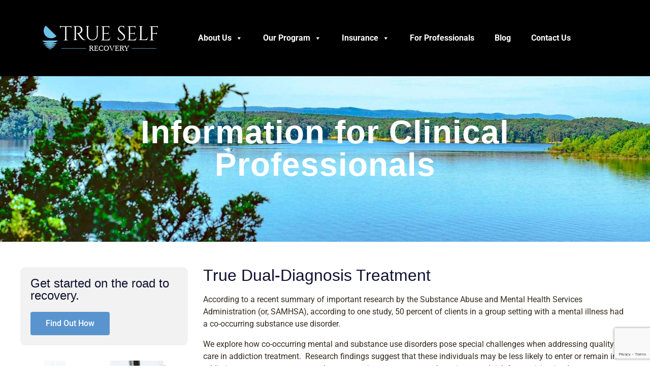

--- FILE ---
content_type: text/html; charset=UTF-8
request_url: https://trueselfrecovery.com/addiction-information-for-clinical-professional/
body_size: 21164
content:
<!DOCTYPE html>
<html lang="en-US" prefix="og: https://ogp.me/ns#">
<head>
	<meta charset="UTF-8">
	<meta name="viewport" content="width=device-width, initial-scale=1.0, viewport-fit=cover" />			<style>img:is([sizes="auto" i], [sizes^="auto," i]) { contain-intrinsic-size: 3000px 1500px }</style>
	
<!-- Search Engine Optimization by Rank Math PRO - https://rankmath.com/ -->
<title>Refer a Patient | Addiction Treatment Information</title>
<meta name="description" content="Get confidential help! Call Us Now for:"/>
<meta name="robots" content="follow, index, max-snippet:-1, max-video-preview:-1, max-image-preview:large"/>
<link rel="canonical" href="https://trueselfrecovery.com/addiction-information-for-clinical-professional/" />
<meta property="og:locale" content="en_US" />
<meta property="og:type" content="article" />
<meta property="og:title" content="Refer a Patient | Addiction Treatment Information" />
<meta property="og:description" content="Get confidential help! Call Us Now for:" />
<meta property="og:url" content="https://trueselfrecovery.com/addiction-information-for-clinical-professional/" />
<meta property="og:site_name" content="True Self Recovery" />
<meta property="article:publisher" content="https://www.facebook.com/livurbestlife/" />
<meta property="og:updated_time" content="2024-07-16T11:43:41-06:00" />
<meta property="og:image" content="https://trueselfrecovery.com/wp-content/uploads/2021/09/ani-kolleshi-vu-DaZVeny0-unsplash-1024x612.jpg" />
<meta property="og:image:secure_url" content="https://trueselfrecovery.com/wp-content/uploads/2021/09/ani-kolleshi-vu-DaZVeny0-unsplash-1024x612.jpg" />
<meta property="og:image:alt" content="Addiction Information for Clinical Professional" />
<meta property="article:published_time" content="2021-09-09T20:25:21-06:00" />
<meta property="article:modified_time" content="2024-07-16T11:43:41-06:00" />
<meta name="twitter:card" content="summary_large_image" />
<meta name="twitter:title" content="Refer a Patient | Addiction Treatment Information" />
<meta name="twitter:description" content="Get confidential help! Call Us Now for:" />
<meta name="twitter:image" content="https://trueselfrecovery.com/wp-content/uploads/2021/09/ani-kolleshi-vu-DaZVeny0-unsplash-1024x612.jpg" />
<meta name="twitter:label1" content="Time to read" />
<meta name="twitter:data1" content="2 minutes" />
<script type="application/ld+json" class="rank-math-schema-pro">{"@context":"https://schema.org","@graph":[{"@type":"Place","@id":"https://trueselfrecovery.com/#place","geo":{"@type":"GeoCoordinates","latitude":"36.346506667976705","longitude":" -94.11689947296692"},"hasMap":"https://www.google.com/maps/search/?api=1&amp;query=36.346506667976705, -94.11689947296692","address":{"@type":"PostalAddress","streetAddress":"1104 N 2nd St","addressLocality":"Rogers","addressRegion":"AR","postalCode":"72756","addressCountry":"USA"}},{"@type":["MedicalOrganization","Organization"],"@id":"https://trueselfrecovery.com/#organization","name":"True Self Recovery","url":"https://trueselfrecovery.com","sameAs":["https://www.facebook.com/livurbestlife/","https://www.instagram.com/trueselfrecovery/"],"email":"info@trueselfrecovery.com","address":{"@type":"PostalAddress","streetAddress":"1104 N 2nd St","addressLocality":"Rogers","addressRegion":"AR","postalCode":"72756","addressCountry":"USA"},"logo":{"@type":"ImageObject","@id":"https://trueselfrecovery.com/#logo","url":"https://trueselfrecovery.com/wp-content/uploads/2021/06/logo_v1_500w.svg","contentUrl":"https://trueselfrecovery.com/wp-content/uploads/2021/06/logo_v1_500w.svg","caption":"True Self Recovery","inLanguage":"en-US","width":"500","height":"100"},"contactPoint":[{"@type":"ContactPoint","telephone":"+1-888-596-2608","contactType":"customer support"}],"location":{"@id":"https://trueselfrecovery.com/#place"}},{"@type":"WebSite","@id":"https://trueselfrecovery.com/#website","url":"https://trueselfrecovery.com","name":"True Self Recovery","publisher":{"@id":"https://trueselfrecovery.com/#organization"},"inLanguage":"en-US"},{"@type":"ImageObject","@id":"https://trueselfrecovery.com/wp-content/uploads/2021/09/ani-kolleshi-vu-DaZVeny0-unsplash-1024x612.jpg","url":"https://trueselfrecovery.com/wp-content/uploads/2021/09/ani-kolleshi-vu-DaZVeny0-unsplash-1024x612.jpg","width":"200","height":"200","inLanguage":"en-US"},{"@type":"BreadcrumbList","@id":"https://trueselfrecovery.com/addiction-information-for-clinical-professional/#breadcrumb","itemListElement":[{"@type":"ListItem","position":"1","item":{"@id":"https://trueselfrecovery.com","name":"Home"}},{"@type":"ListItem","position":"2","item":{"@id":"https://trueselfrecovery.com/addiction-information-for-clinical-professional/","name":"Addiction Information for Clinical Professional"}}]},{"@type":"WebPage","@id":"https://trueselfrecovery.com/addiction-information-for-clinical-professional/#webpage","url":"https://trueselfrecovery.com/addiction-information-for-clinical-professional/","name":"Refer a Patient | Addiction Treatment Information","datePublished":"2021-09-09T20:25:21-06:00","dateModified":"2024-07-16T11:43:41-06:00","isPartOf":{"@id":"https://trueselfrecovery.com/#website"},"primaryImageOfPage":{"@id":"https://trueselfrecovery.com/wp-content/uploads/2021/09/ani-kolleshi-vu-DaZVeny0-unsplash-1024x612.jpg"},"inLanguage":"en-US","breadcrumb":{"@id":"https://trueselfrecovery.com/addiction-information-for-clinical-professional/#breadcrumb"}},{"@type":"Person","@id":"https://trueselfrecovery.com/addiction-information-for-clinical-professional/#author","name":"Christina Bohl","image":{"@type":"ImageObject","@id":"https://secure.gravatar.com/avatar/31147dff2dcf7ecb093aeec54b442d8113d9b07e19276e58ee167cfbed4d74c2?s=96&amp;d=mm&amp;r=g","url":"https://secure.gravatar.com/avatar/31147dff2dcf7ecb093aeec54b442d8113d9b07e19276e58ee167cfbed4d74c2?s=96&amp;d=mm&amp;r=g","caption":"Christina Bohl","inLanguage":"en-US"},"worksFor":{"@id":"https://trueselfrecovery.com/#organization"}},{"@type":"Article","headline":"Refer a Patient | Addiction Treatment Information","datePublished":"2021-09-09T20:25:21-06:00","dateModified":"2024-07-16T11:43:41-06:00","author":{"@id":"https://trueselfrecovery.com/addiction-information-for-clinical-professional/#author","name":"Christina Bohl"},"publisher":{"@id":"https://trueselfrecovery.com/#organization"},"description":"Get confidential help! Call Us Now for:","name":"Refer a Patient | Addiction Treatment Information","@id":"https://trueselfrecovery.com/addiction-information-for-clinical-professional/#richSnippet","isPartOf":{"@id":"https://trueselfrecovery.com/addiction-information-for-clinical-professional/#webpage"},"image":{"@id":"https://trueselfrecovery.com/wp-content/uploads/2021/09/ani-kolleshi-vu-DaZVeny0-unsplash-1024x612.jpg"},"inLanguage":"en-US","mainEntityOfPage":{"@id":"https://trueselfrecovery.com/addiction-information-for-clinical-professional/#webpage"}}]}</script>
<!-- /Rank Math WordPress SEO plugin -->

<script type="text/javascript">
/* <![CDATA[ */
window._wpemojiSettings = {"baseUrl":"https:\/\/s.w.org\/images\/core\/emoji\/16.0.1\/72x72\/","ext":".png","svgUrl":"https:\/\/s.w.org\/images\/core\/emoji\/16.0.1\/svg\/","svgExt":".svg","source":{"concatemoji":"https:\/\/trueselfrecovery.com\/wp-includes\/js\/wp-emoji-release.min.js?ver=6.8.3"}};
/*! This file is auto-generated */
!function(s,n){var o,i,e;function c(e){try{var t={supportTests:e,timestamp:(new Date).valueOf()};sessionStorage.setItem(o,JSON.stringify(t))}catch(e){}}function p(e,t,n){e.clearRect(0,0,e.canvas.width,e.canvas.height),e.fillText(t,0,0);var t=new Uint32Array(e.getImageData(0,0,e.canvas.width,e.canvas.height).data),a=(e.clearRect(0,0,e.canvas.width,e.canvas.height),e.fillText(n,0,0),new Uint32Array(e.getImageData(0,0,e.canvas.width,e.canvas.height).data));return t.every(function(e,t){return e===a[t]})}function u(e,t){e.clearRect(0,0,e.canvas.width,e.canvas.height),e.fillText(t,0,0);for(var n=e.getImageData(16,16,1,1),a=0;a<n.data.length;a++)if(0!==n.data[a])return!1;return!0}function f(e,t,n,a){switch(t){case"flag":return n(e,"\ud83c\udff3\ufe0f\u200d\u26a7\ufe0f","\ud83c\udff3\ufe0f\u200b\u26a7\ufe0f")?!1:!n(e,"\ud83c\udde8\ud83c\uddf6","\ud83c\udde8\u200b\ud83c\uddf6")&&!n(e,"\ud83c\udff4\udb40\udc67\udb40\udc62\udb40\udc65\udb40\udc6e\udb40\udc67\udb40\udc7f","\ud83c\udff4\u200b\udb40\udc67\u200b\udb40\udc62\u200b\udb40\udc65\u200b\udb40\udc6e\u200b\udb40\udc67\u200b\udb40\udc7f");case"emoji":return!a(e,"\ud83e\udedf")}return!1}function g(e,t,n,a){var r="undefined"!=typeof WorkerGlobalScope&&self instanceof WorkerGlobalScope?new OffscreenCanvas(300,150):s.createElement("canvas"),o=r.getContext("2d",{willReadFrequently:!0}),i=(o.textBaseline="top",o.font="600 32px Arial",{});return e.forEach(function(e){i[e]=t(o,e,n,a)}),i}function t(e){var t=s.createElement("script");t.src=e,t.defer=!0,s.head.appendChild(t)}"undefined"!=typeof Promise&&(o="wpEmojiSettingsSupports",i=["flag","emoji"],n.supports={everything:!0,everythingExceptFlag:!0},e=new Promise(function(e){s.addEventListener("DOMContentLoaded",e,{once:!0})}),new Promise(function(t){var n=function(){try{var e=JSON.parse(sessionStorage.getItem(o));if("object"==typeof e&&"number"==typeof e.timestamp&&(new Date).valueOf()<e.timestamp+604800&&"object"==typeof e.supportTests)return e.supportTests}catch(e){}return null}();if(!n){if("undefined"!=typeof Worker&&"undefined"!=typeof OffscreenCanvas&&"undefined"!=typeof URL&&URL.createObjectURL&&"undefined"!=typeof Blob)try{var e="postMessage("+g.toString()+"("+[JSON.stringify(i),f.toString(),p.toString(),u.toString()].join(",")+"));",a=new Blob([e],{type:"text/javascript"}),r=new Worker(URL.createObjectURL(a),{name:"wpTestEmojiSupports"});return void(r.onmessage=function(e){c(n=e.data),r.terminate(),t(n)})}catch(e){}c(n=g(i,f,p,u))}t(n)}).then(function(e){for(var t in e)n.supports[t]=e[t],n.supports.everything=n.supports.everything&&n.supports[t],"flag"!==t&&(n.supports.everythingExceptFlag=n.supports.everythingExceptFlag&&n.supports[t]);n.supports.everythingExceptFlag=n.supports.everythingExceptFlag&&!n.supports.flag,n.DOMReady=!1,n.readyCallback=function(){n.DOMReady=!0}}).then(function(){return e}).then(function(){var e;n.supports.everything||(n.readyCallback(),(e=n.source||{}).concatemoji?t(e.concatemoji):e.wpemoji&&e.twemoji&&(t(e.twemoji),t(e.wpemoji)))}))}((window,document),window._wpemojiSettings);
/* ]]> */
</script>
<style id='wp-emoji-styles-inline-css' type='text/css'>

	img.wp-smiley, img.emoji {
		display: inline !important;
		border: none !important;
		box-shadow: none !important;
		height: 1em !important;
		width: 1em !important;
		margin: 0 0.07em !important;
		vertical-align: -0.1em !important;
		background: none !important;
		padding: 0 !important;
	}
</style>
<style id='classic-theme-styles-inline-css' type='text/css'>
/*! This file is auto-generated */
.wp-block-button__link{color:#fff;background-color:#32373c;border-radius:9999px;box-shadow:none;text-decoration:none;padding:calc(.667em + 2px) calc(1.333em + 2px);font-size:1.125em}.wp-block-file__button{background:#32373c;color:#fff;text-decoration:none}
</style>
<style id='global-styles-inline-css' type='text/css'>
:root{--wp--preset--aspect-ratio--square: 1;--wp--preset--aspect-ratio--4-3: 4/3;--wp--preset--aspect-ratio--3-4: 3/4;--wp--preset--aspect-ratio--3-2: 3/2;--wp--preset--aspect-ratio--2-3: 2/3;--wp--preset--aspect-ratio--16-9: 16/9;--wp--preset--aspect-ratio--9-16: 9/16;--wp--preset--color--black: #000000;--wp--preset--color--cyan-bluish-gray: #abb8c3;--wp--preset--color--white: #ffffff;--wp--preset--color--pale-pink: #f78da7;--wp--preset--color--vivid-red: #cf2e2e;--wp--preset--color--luminous-vivid-orange: #ff6900;--wp--preset--color--luminous-vivid-amber: #fcb900;--wp--preset--color--light-green-cyan: #7bdcb5;--wp--preset--color--vivid-green-cyan: #00d084;--wp--preset--color--pale-cyan-blue: #8ed1fc;--wp--preset--color--vivid-cyan-blue: #0693e3;--wp--preset--color--vivid-purple: #9b51e0;--wp--preset--gradient--vivid-cyan-blue-to-vivid-purple: linear-gradient(135deg,rgba(6,147,227,1) 0%,rgb(155,81,224) 100%);--wp--preset--gradient--light-green-cyan-to-vivid-green-cyan: linear-gradient(135deg,rgb(122,220,180) 0%,rgb(0,208,130) 100%);--wp--preset--gradient--luminous-vivid-amber-to-luminous-vivid-orange: linear-gradient(135deg,rgba(252,185,0,1) 0%,rgba(255,105,0,1) 100%);--wp--preset--gradient--luminous-vivid-orange-to-vivid-red: linear-gradient(135deg,rgba(255,105,0,1) 0%,rgb(207,46,46) 100%);--wp--preset--gradient--very-light-gray-to-cyan-bluish-gray: linear-gradient(135deg,rgb(238,238,238) 0%,rgb(169,184,195) 100%);--wp--preset--gradient--cool-to-warm-spectrum: linear-gradient(135deg,rgb(74,234,220) 0%,rgb(151,120,209) 20%,rgb(207,42,186) 40%,rgb(238,44,130) 60%,rgb(251,105,98) 80%,rgb(254,248,76) 100%);--wp--preset--gradient--blush-light-purple: linear-gradient(135deg,rgb(255,206,236) 0%,rgb(152,150,240) 100%);--wp--preset--gradient--blush-bordeaux: linear-gradient(135deg,rgb(254,205,165) 0%,rgb(254,45,45) 50%,rgb(107,0,62) 100%);--wp--preset--gradient--luminous-dusk: linear-gradient(135deg,rgb(255,203,112) 0%,rgb(199,81,192) 50%,rgb(65,88,208) 100%);--wp--preset--gradient--pale-ocean: linear-gradient(135deg,rgb(255,245,203) 0%,rgb(182,227,212) 50%,rgb(51,167,181) 100%);--wp--preset--gradient--electric-grass: linear-gradient(135deg,rgb(202,248,128) 0%,rgb(113,206,126) 100%);--wp--preset--gradient--midnight: linear-gradient(135deg,rgb(2,3,129) 0%,rgb(40,116,252) 100%);--wp--preset--font-size--small: 13px;--wp--preset--font-size--medium: 20px;--wp--preset--font-size--large: 36px;--wp--preset--font-size--x-large: 42px;--wp--preset--spacing--20: 0.44rem;--wp--preset--spacing--30: 0.67rem;--wp--preset--spacing--40: 1rem;--wp--preset--spacing--50: 1.5rem;--wp--preset--spacing--60: 2.25rem;--wp--preset--spacing--70: 3.38rem;--wp--preset--spacing--80: 5.06rem;--wp--preset--shadow--natural: 6px 6px 9px rgba(0, 0, 0, 0.2);--wp--preset--shadow--deep: 12px 12px 50px rgba(0, 0, 0, 0.4);--wp--preset--shadow--sharp: 6px 6px 0px rgba(0, 0, 0, 0.2);--wp--preset--shadow--outlined: 6px 6px 0px -3px rgba(255, 255, 255, 1), 6px 6px rgba(0, 0, 0, 1);--wp--preset--shadow--crisp: 6px 6px 0px rgba(0, 0, 0, 1);}:where(.is-layout-flex){gap: 0.5em;}:where(.is-layout-grid){gap: 0.5em;}body .is-layout-flex{display: flex;}.is-layout-flex{flex-wrap: wrap;align-items: center;}.is-layout-flex > :is(*, div){margin: 0;}body .is-layout-grid{display: grid;}.is-layout-grid > :is(*, div){margin: 0;}:where(.wp-block-columns.is-layout-flex){gap: 2em;}:where(.wp-block-columns.is-layout-grid){gap: 2em;}:where(.wp-block-post-template.is-layout-flex){gap: 1.25em;}:where(.wp-block-post-template.is-layout-grid){gap: 1.25em;}.has-black-color{color: var(--wp--preset--color--black) !important;}.has-cyan-bluish-gray-color{color: var(--wp--preset--color--cyan-bluish-gray) !important;}.has-white-color{color: var(--wp--preset--color--white) !important;}.has-pale-pink-color{color: var(--wp--preset--color--pale-pink) !important;}.has-vivid-red-color{color: var(--wp--preset--color--vivid-red) !important;}.has-luminous-vivid-orange-color{color: var(--wp--preset--color--luminous-vivid-orange) !important;}.has-luminous-vivid-amber-color{color: var(--wp--preset--color--luminous-vivid-amber) !important;}.has-light-green-cyan-color{color: var(--wp--preset--color--light-green-cyan) !important;}.has-vivid-green-cyan-color{color: var(--wp--preset--color--vivid-green-cyan) !important;}.has-pale-cyan-blue-color{color: var(--wp--preset--color--pale-cyan-blue) !important;}.has-vivid-cyan-blue-color{color: var(--wp--preset--color--vivid-cyan-blue) !important;}.has-vivid-purple-color{color: var(--wp--preset--color--vivid-purple) !important;}.has-black-background-color{background-color: var(--wp--preset--color--black) !important;}.has-cyan-bluish-gray-background-color{background-color: var(--wp--preset--color--cyan-bluish-gray) !important;}.has-white-background-color{background-color: var(--wp--preset--color--white) !important;}.has-pale-pink-background-color{background-color: var(--wp--preset--color--pale-pink) !important;}.has-vivid-red-background-color{background-color: var(--wp--preset--color--vivid-red) !important;}.has-luminous-vivid-orange-background-color{background-color: var(--wp--preset--color--luminous-vivid-orange) !important;}.has-luminous-vivid-amber-background-color{background-color: var(--wp--preset--color--luminous-vivid-amber) !important;}.has-light-green-cyan-background-color{background-color: var(--wp--preset--color--light-green-cyan) !important;}.has-vivid-green-cyan-background-color{background-color: var(--wp--preset--color--vivid-green-cyan) !important;}.has-pale-cyan-blue-background-color{background-color: var(--wp--preset--color--pale-cyan-blue) !important;}.has-vivid-cyan-blue-background-color{background-color: var(--wp--preset--color--vivid-cyan-blue) !important;}.has-vivid-purple-background-color{background-color: var(--wp--preset--color--vivid-purple) !important;}.has-black-border-color{border-color: var(--wp--preset--color--black) !important;}.has-cyan-bluish-gray-border-color{border-color: var(--wp--preset--color--cyan-bluish-gray) !important;}.has-white-border-color{border-color: var(--wp--preset--color--white) !important;}.has-pale-pink-border-color{border-color: var(--wp--preset--color--pale-pink) !important;}.has-vivid-red-border-color{border-color: var(--wp--preset--color--vivid-red) !important;}.has-luminous-vivid-orange-border-color{border-color: var(--wp--preset--color--luminous-vivid-orange) !important;}.has-luminous-vivid-amber-border-color{border-color: var(--wp--preset--color--luminous-vivid-amber) !important;}.has-light-green-cyan-border-color{border-color: var(--wp--preset--color--light-green-cyan) !important;}.has-vivid-green-cyan-border-color{border-color: var(--wp--preset--color--vivid-green-cyan) !important;}.has-pale-cyan-blue-border-color{border-color: var(--wp--preset--color--pale-cyan-blue) !important;}.has-vivid-cyan-blue-border-color{border-color: var(--wp--preset--color--vivid-cyan-blue) !important;}.has-vivid-purple-border-color{border-color: var(--wp--preset--color--vivid-purple) !important;}.has-vivid-cyan-blue-to-vivid-purple-gradient-background{background: var(--wp--preset--gradient--vivid-cyan-blue-to-vivid-purple) !important;}.has-light-green-cyan-to-vivid-green-cyan-gradient-background{background: var(--wp--preset--gradient--light-green-cyan-to-vivid-green-cyan) !important;}.has-luminous-vivid-amber-to-luminous-vivid-orange-gradient-background{background: var(--wp--preset--gradient--luminous-vivid-amber-to-luminous-vivid-orange) !important;}.has-luminous-vivid-orange-to-vivid-red-gradient-background{background: var(--wp--preset--gradient--luminous-vivid-orange-to-vivid-red) !important;}.has-very-light-gray-to-cyan-bluish-gray-gradient-background{background: var(--wp--preset--gradient--very-light-gray-to-cyan-bluish-gray) !important;}.has-cool-to-warm-spectrum-gradient-background{background: var(--wp--preset--gradient--cool-to-warm-spectrum) !important;}.has-blush-light-purple-gradient-background{background: var(--wp--preset--gradient--blush-light-purple) !important;}.has-blush-bordeaux-gradient-background{background: var(--wp--preset--gradient--blush-bordeaux) !important;}.has-luminous-dusk-gradient-background{background: var(--wp--preset--gradient--luminous-dusk) !important;}.has-pale-ocean-gradient-background{background: var(--wp--preset--gradient--pale-ocean) !important;}.has-electric-grass-gradient-background{background: var(--wp--preset--gradient--electric-grass) !important;}.has-midnight-gradient-background{background: var(--wp--preset--gradient--midnight) !important;}.has-small-font-size{font-size: var(--wp--preset--font-size--small) !important;}.has-medium-font-size{font-size: var(--wp--preset--font-size--medium) !important;}.has-large-font-size{font-size: var(--wp--preset--font-size--large) !important;}.has-x-large-font-size{font-size: var(--wp--preset--font-size--x-large) !important;}
:where(.wp-block-post-template.is-layout-flex){gap: 1.25em;}:where(.wp-block-post-template.is-layout-grid){gap: 1.25em;}
:where(.wp-block-columns.is-layout-flex){gap: 2em;}:where(.wp-block-columns.is-layout-grid){gap: 2em;}
:root :where(.wp-block-pullquote){font-size: 1.5em;line-height: 1.6;}
</style>
<link rel='stylesheet' id='contact-form-7-css' href='https://trueselfrecovery.com/wp-content/plugins/contact-form-7/includes/css/styles.css?ver=6.0.6' type='text/css' media='all' />
<link rel='stylesheet' id='megamenu-css' href='https://trueselfrecovery.com/wp-content/uploads/maxmegamenu/style.css?ver=62c093' type='text/css' media='all' />
<link rel='stylesheet' id='dashicons-css' href='https://trueselfrecovery.com/wp-includes/css/dashicons.min.css?ver=6.8.3' type='text/css' media='all' />
<link rel='stylesheet' id='bootstrap-css' href='https://trueselfrecovery.com/wp-content/themes/trueselfrecovery/css/bootstrap.min.css' type='text/css' media='all' />
<link rel='stylesheet' id='custom-css' href='https://trueselfrecovery.com/wp-content/themes/trueselfrecovery/css/custom.css?ver=6.8.3' type='text/css' media='all' />
<link rel='stylesheet' id='responsive-css' href='https://trueselfrecovery.com/wp-content/themes/trueselfrecovery/css/responsive.css?ver=6.8.3' type='text/css' media='all' />
<link rel='stylesheet' id='elementor-frontend-css' href='https://trueselfrecovery.com/wp-content/plugins/elementor/assets/css/frontend.min.css?ver=3.28.4' type='text/css' media='all' />
<link rel='stylesheet' id='widget-image-css' href='https://trueselfrecovery.com/wp-content/plugins/elementor/assets/css/widget-image.min.css?ver=3.28.4' type='text/css' media='all' />
<link rel='stylesheet' id='swiper-css' href='https://trueselfrecovery.com/wp-content/plugins/elementor/assets/lib/swiper/v8/css/swiper.min.css?ver=8.4.5' type='text/css' media='all' />
<link rel='stylesheet' id='e-swiper-css' href='https://trueselfrecovery.com/wp-content/plugins/elementor/assets/css/conditionals/e-swiper.min.css?ver=3.28.4' type='text/css' media='all' />
<link rel='stylesheet' id='widget-icon-box-css' href='https://trueselfrecovery.com/wp-content/plugins/elementor/assets/css/widget-icon-box.min.css?ver=3.28.4' type='text/css' media='all' />
<link rel='stylesheet' id='widget-heading-css' href='https://trueselfrecovery.com/wp-content/plugins/elementor/assets/css/widget-heading.min.css?ver=3.28.4' type='text/css' media='all' />
<link rel='stylesheet' id='widget-social-icons-css' href='https://trueselfrecovery.com/wp-content/plugins/elementor/assets/css/widget-social-icons.min.css?ver=3.28.4' type='text/css' media='all' />
<link rel='stylesheet' id='e-apple-webkit-css' href='https://trueselfrecovery.com/wp-content/plugins/elementor/assets/css/conditionals/apple-webkit.min.css?ver=3.28.4' type='text/css' media='all' />
<link rel='stylesheet' id='widget-icon-list-css' href='https://trueselfrecovery.com/wp-content/plugins/elementor/assets/css/widget-icon-list.min.css?ver=3.28.4' type='text/css' media='all' />
<link rel='stylesheet' id='elementor-icons-css' href='https://trueselfrecovery.com/wp-content/plugins/elementor/assets/lib/eicons/css/elementor-icons.min.css?ver=5.36.0' type='text/css' media='all' />
<link rel='stylesheet' id='elementor-post-8-css' href='https://trueselfrecovery.com/wp-content/uploads/elementor/css/post-8.css?ver=1747571743' type='text/css' media='all' />
<link rel='stylesheet' id='elementor-post-5540-css' href='https://trueselfrecovery.com/wp-content/uploads/elementor/css/post-5540.css?ver=1747604128' type='text/css' media='all' />
<link rel='stylesheet' id='elementor-post-2200-css' href='https://trueselfrecovery.com/wp-content/uploads/elementor/css/post-2200.css?ver=1747571744' type='text/css' media='all' />
<link rel='stylesheet' id='elementor-post-2207-css' href='https://trueselfrecovery.com/wp-content/uploads/elementor/css/post-2207.css?ver=1747571744' type='text/css' media='all' />
<link rel='stylesheet' id='eael-general-css' href='https://trueselfrecovery.com/wp-content/plugins/essential-addons-for-elementor-lite/assets/front-end/css/view/general.min.css?ver=6.1.12' type='text/css' media='all' />
<link rel='stylesheet' id='call-now-button-modern-style-css' href='https://trueselfrecovery.com/wp-content/plugins/call-now-button/resources/style/modern.css?ver=1.5.0' type='text/css' media='all' />
<link rel='stylesheet' id='elementor-gf-local-roboto-css' href='https://trueselfrecovery.com/wp-content/uploads/elementor/google-fonts/css/roboto.css?ver=1747571718' type='text/css' media='all' />
<link rel='stylesheet' id='elementor-gf-local-didactgothic-css' href='https://trueselfrecovery.com/wp-content/uploads/elementor/google-fonts/css/didactgothic.css?ver=1747571685' type='text/css' media='all' />
<link rel='stylesheet' id='elementor-icons-shared-0-css' href='https://trueselfrecovery.com/wp-content/plugins/elementor/assets/lib/font-awesome/css/fontawesome.min.css?ver=5.15.3' type='text/css' media='all' />
<link rel='stylesheet' id='elementor-icons-fa-solid-css' href='https://trueselfrecovery.com/wp-content/plugins/elementor/assets/lib/font-awesome/css/solid.min.css?ver=5.15.3' type='text/css' media='all' />
<link rel='stylesheet' id='elementor-icons-fa-brands-css' href='https://trueselfrecovery.com/wp-content/plugins/elementor/assets/lib/font-awesome/css/brands.min.css?ver=5.15.3' type='text/css' media='all' />
<script type="text/javascript" src="https://trueselfrecovery.com/wp-content/plugins/svg-support/vendor/DOMPurify/DOMPurify.min.js?ver=2.5.8" id="bodhi-dompurify-library-js"></script>
<script type="text/javascript" src="https://trueselfrecovery.com/wp-includes/js/jquery/jquery.min.js?ver=3.7.1" id="jquery-core-js"></script>
<script type="text/javascript" src="https://trueselfrecovery.com/wp-includes/js/jquery/jquery-migrate.min.js?ver=3.4.1" id="jquery-migrate-js"></script>
<script type="text/javascript" id="bodhi_svg_inline-js-extra">
/* <![CDATA[ */
var svgSettings = {"skipNested":""};
/* ]]> */
</script>
<script type="text/javascript" src="https://trueselfrecovery.com/wp-content/plugins/svg-support/js/min/svgs-inline-min.js" id="bodhi_svg_inline-js"></script>
<script type="text/javascript" id="bodhi_svg_inline-js-after">
/* <![CDATA[ */
cssTarget={"Bodhi":"img.style-svg","ForceInlineSVG":"style-svg"};ForceInlineSVGActive="false";frontSanitizationEnabled="on";
/* ]]> */
</script>
<!--[if lt IE 9]>
<script type="text/javascript" src="https://trueselfrecovery.com/wp-content/themes/trueselfrecovery/js/html5shiv.min.js" id="html5shiv-js"></script>
<![endif]-->
<!--[if lt IE 9]>
<script type="text/javascript" src="https://trueselfrecovery.com/wp-content/themes/trueselfrecovery/js/respond.min.js" id="respond-js"></script>
<![endif]-->
<link rel="https://api.w.org/" href="https://trueselfrecovery.com/wp-json/" /><link rel="alternate" title="JSON" type="application/json" href="https://trueselfrecovery.com/wp-json/wp/v2/pages/5540" /><link rel="EditURI" type="application/rsd+xml" title="RSD" href="https://trueselfrecovery.com/xmlrpc.php?rsd" />
<link rel='shortlink' href='https://trueselfrecovery.com/?p=5540' />
<link rel="alternate" title="oEmbed (JSON)" type="application/json+oembed" href="https://trueselfrecovery.com/wp-json/oembed/1.0/embed?url=https%3A%2F%2Ftrueselfrecovery.com%2Faddiction-information-for-clinical-professional%2F" />
<link rel="alternate" title="oEmbed (XML)" type="text/xml+oembed" href="https://trueselfrecovery.com/wp-json/oembed/1.0/embed?url=https%3A%2F%2Ftrueselfrecovery.com%2Faddiction-information-for-clinical-professional%2F&#038;format=xml" />
<!-- start Simple Custom CSS and JS -->
<!-- Google Tag Manager -->
<script>(function(w,d,s,l,i){w[l]=w[l]||[];w[l].push({'gtm.start':
new Date().getTime(),event:'gtm.js'});var f=d.getElementsByTagName(s)[0],
j=d.createElement(s),dl=l!='dataLayer'?'&l='+l:'';j.async=true;j.src=
'https://www.googletagmanager.com/gtm.js?id='+i+dl;f.parentNode.insertBefore(j,f);
})(window,document,'script','dataLayer','GTM-5XR4H9R8');</script>
<!-- End Google Tag Manager -->

<!-- end Simple Custom CSS and JS -->
<!-- start Simple Custom CSS and JS -->
<script type="text/javascript">
    (function(c,l,a,r,i,t,y){
        c[a]=c[a]||function(){(c[a].q=c[a].q||[]).push(arguments)};
        t=l.createElement(r);t.async=1;t.src="https://www.clarity.ms/tag/"+i;
        y=l.getElementsByTagName(r)[0];y.parentNode.insertBefore(t,y);
    })(window, document, "clarity", "script", "h5glvj5zfb");
</script>

<!-- end Simple Custom CSS and JS -->
<!-- start Simple Custom CSS and JS -->
<!-- Google tag (gtag.js) -->
<script async src=""https://www.googletagmanager.com/gtag/js?id=UA-205893095-1""></script>
<script>
  window.dataLayer = window.dataLayer || [];
  function gtag(){dataLayer.push(arguments);}
  gtag('js', new Date());

  gtag('config', 'UA-205893095-1');
</script><!-- end Simple Custom CSS and JS -->
<!-- start Simple Custom CSS and JS -->
<!-- Google tag (gtag.js) -->
<script async src=""https://www.googletagmanager.com/gtag/js?id=AW-11003169251""></script>
<script>
  window.dataLayer = window.dataLayer || [];
  function gtag(){dataLayer.push(arguments);}
  gtag('js', new Date());

  gtag('config', 'AW-11003169251');
</script><!-- end Simple Custom CSS and JS -->
<meta name="generator" content="Elementor 3.28.4; features: additional_custom_breakpoints, e_local_google_fonts; settings: css_print_method-external, google_font-enabled, font_display-auto">

<!-- Google tag (gtag.js) -->
<script async src="https://www.googletagmanager.com/gtag/js?id=G-7P71S23QM0"></script>
<script>
  window.dataLayer = window.dataLayer || [];
  function gtag(){dataLayer.push(arguments);}
  gtag('js', new Date());

  gtag('config', 'G-7P71S23QM0');
</script>
			<style>
				.e-con.e-parent:nth-of-type(n+4):not(.e-lazyloaded):not(.e-no-lazyload),
				.e-con.e-parent:nth-of-type(n+4):not(.e-lazyloaded):not(.e-no-lazyload) * {
					background-image: none !important;
				}
				@media screen and (max-height: 1024px) {
					.e-con.e-parent:nth-of-type(n+3):not(.e-lazyloaded):not(.e-no-lazyload),
					.e-con.e-parent:nth-of-type(n+3):not(.e-lazyloaded):not(.e-no-lazyload) * {
						background-image: none !important;
					}
				}
				@media screen and (max-height: 640px) {
					.e-con.e-parent:nth-of-type(n+2):not(.e-lazyloaded):not(.e-no-lazyload),
					.e-con.e-parent:nth-of-type(n+2):not(.e-lazyloaded):not(.e-no-lazyload) * {
						background-image: none !important;
					}
				}
			</style>
			<link rel="icon" href="https://trueselfrecovery.com/wp-content/uploads/2022/01/cropped-tsr_favicon-32x32.png" sizes="32x32" />
<link rel="icon" href="https://trueselfrecovery.com/wp-content/uploads/2022/01/cropped-tsr_favicon-192x192.png" sizes="192x192" />
<link rel="apple-touch-icon" href="https://trueselfrecovery.com/wp-content/uploads/2022/01/cropped-tsr_favicon-180x180.png" />
<meta name="msapplication-TileImage" content="https://trueselfrecovery.com/wp-content/uploads/2022/01/cropped-tsr_favicon-270x270.png" />
		<style type="text/css" id="wp-custom-css">
			html,body
{
width: 100%;
height: 100%;
margin: 0px;
padding: 0px;
overflow-x: hidden;
}

.elementor-2207 .elementor-element.elementor-element-5b412be {
    margin-bottom: -50px !important;
}

.home #wpcf7-f765-p1064-o1 small{
	color:#fff
}		</style>
		<style type="text/css">/** Mega Menu CSS: fs **/</style>
</head>
<body class="wp-singular page-template-default page page-id-5540 wp-custom-logo wp-theme-trueselfrecovery mega-menu-main-menu elementor-default elementor-kit-8 elementor-page elementor-page-5540">
<!-- start Simple Custom CSS and JS -->
<!-- Google Tag Manager (noscript) -->
<noscript><iframe src="https://www.googletagmanager.com/ns.html?id=GTM-5XR4H9R8"
height="0" width="0" style="display:none;visibility:hidden"></iframe></noscript>
<!-- End Google Tag Manager (noscript) -->

<!-- end Simple Custom CSS and JS -->
		<div data-elementor-type="header" data-elementor-id="2200" class="elementor elementor-2200 elementor-location-header" data-elementor-post-type="elementor_library">
					<section data-particle_enable="false" data-particle-mobile-disabled="false" class="elementor-section elementor-top-section elementor-element elementor-element-195426a sticky-header elementor-section-boxed elementor-section-height-default elementor-section-height-default" data-id="195426a" data-element_type="section" data-settings="{&quot;background_background&quot;:&quot;classic&quot;}">
						<div class="elementor-container elementor-column-gap-default">
					<div class="elementor-column elementor-col-100 elementor-top-column elementor-element elementor-element-e766a7d" data-id="e766a7d" data-element_type="column">
			<div class="elementor-widget-wrap elementor-element-populated">
						<section data-particle_enable="false" data-particle-mobile-disabled="false" class="elementor-section elementor-inner-section elementor-element elementor-element-3be9698 elementor-section-content-middle elementor-section-boxed elementor-section-height-default elementor-section-height-default" data-id="3be9698" data-element_type="section">
						<div class="elementor-container elementor-column-gap-default">
					<div class="elementor-column elementor-col-50 elementor-inner-column elementor-element elementor-element-a88e2ce" data-id="a88e2ce" data-element_type="column">
			<div class="elementor-widget-wrap elementor-element-populated">
						<div class="elementor-element elementor-element-966db78 elementor-widget elementor-widget-theme-site-logo elementor-widget-image" data-id="966db78" data-element_type="widget" data-widget_type="theme-site-logo.default">
				<div class="elementor-widget-container">
											<a href="https://trueselfrecovery.com">
			<img width="500" height="100" src="https://trueselfrecovery.com/wp-content/uploads/2021/06/logo_v1_500w.svg" class="attachment-full size-full wp-image-5203" alt="main-logo" />				</a>
											</div>
				</div>
					</div>
		</div>
				<div class="elementor-column elementor-col-50 elementor-inner-column elementor-element elementor-element-e809f1d" data-id="e809f1d" data-element_type="column">
			<div class="elementor-widget-wrap elementor-element-populated">
						<div class="elementor-element elementor-element-7bca9d7 elementor-widget elementor-widget-wp-widget-maxmegamenu" data-id="7bca9d7" data-element_type="widget" data-widget_type="wp-widget-maxmegamenu.default">
				<div class="elementor-widget-container">
					<div id="mega-menu-wrap-main_menu" class="mega-menu-wrap"><div class="mega-menu-toggle"><div class="mega-toggle-blocks-left"></div><div class="mega-toggle-blocks-center"></div><div class="mega-toggle-blocks-right"><div class='mega-toggle-block mega-menu-toggle-animated-block mega-toggle-block-0' id='mega-toggle-block-0'><button aria-label="Toggle Menu" class="mega-toggle-animated mega-toggle-animated-slider" type="button" aria-expanded="false">
                  <span class="mega-toggle-animated-box">
                    <span class="mega-toggle-animated-inner"></span>
                  </span>
                </button></div></div></div><ul id="mega-menu-main_menu" class="mega-menu max-mega-menu mega-menu-horizontal mega-no-js" data-event="hover_intent" data-effect="fade_up" data-effect-speed="200" data-effect-mobile="disabled" data-effect-speed-mobile="0" data-mobile-force-width="body" data-second-click="go" data-document-click="collapse" data-vertical-behaviour="standard" data-breakpoint="1000" data-unbind="true" data-mobile-state="collapse_all" data-mobile-direction="vertical" data-hover-intent-timeout="300" data-hover-intent-interval="100"><li class="mega-menu-item mega-menu-item-type-post_type mega-menu-item-object-page mega-menu-item-has-children mega-align-bottom-left mega-menu-flyout mega-menu-item-9339" id="mega-menu-item-9339"><a class="mega-menu-link" href="https://trueselfrecovery.com/about-us/" aria-expanded="false" tabindex="0">About Us<span class="mega-indicator" aria-hidden="true"></span></a>
<ul class="mega-sub-menu">
<li class="mega-menu-item mega-menu-item-type-custom mega-menu-item-object-custom mega-menu-item-9195" id="mega-menu-item-9195"><a class="mega-menu-link" href="https://trueselfrecovery.com/team/">Our Team</a></li><li class="mega-menu-item mega-menu-item-type-post_type mega-menu-item-object-page mega-menu-item-5194" id="mega-menu-item-5194"><a class="mega-menu-link" href="https://trueselfrecovery.com/testimonials/">Testimonials</a></li></ul>
</li><li class="mega-menu-item mega-menu-item-type-custom mega-menu-item-object-custom mega-menu-item-has-children mega-menu-megamenu mega-menu-grid mega-align-bottom-left mega-menu-grid mega-menu-item-5192" id="mega-menu-item-5192"><a class="mega-menu-link" href="/our-program/" aria-expanded="false" tabindex="0">Our Program<span class="mega-indicator" aria-hidden="true"></span></a>
<ul class="mega-sub-menu" role='presentation'>
<li class="mega-menu-row" id="mega-menu-5192-0">
	<ul class="mega-sub-menu" style='--columns:12' role='presentation'>
<li class="mega-menu-column mega-menu-columns-4-of-12" style="--span:4" id="mega-menu-5192-0-0">
		<ul class="mega-sub-menu">
<li class="mega-menu-item mega-menu-item-type-widget widget_text mega-menu-item-text-2" id="mega-menu-item-text-2"><h4 class="mega-block-title">Levels of Care</h4>			<div class="textwidget"></div>
		</li><li class="mega-menu-item mega-menu-item-type-post_type mega-menu-item-object-page mega-menu-item-5571" id="mega-menu-item-5571"><a class="mega-menu-link" href="https://trueselfrecovery.com/our-program/drug-detox/">Medical Detox</a></li><li class="mega-menu-item mega-menu-item-type-post_type mega-menu-item-object-page mega-menu-item-5579" id="mega-menu-item-5579"><a class="mega-menu-link" href="https://trueselfrecovery.com/our-program/residential-treatment/">Residential Treatment</a></li><li class="mega-menu-item mega-menu-item-type-custom mega-menu-item-object-custom mega-menu-item-9222" id="mega-menu-item-9222"><a class="mega-menu-link" href="https://trueselfrecovery.com/our-program/outpatient/">Outpatient Treatment</a></li><li class="mega-menu-item mega-menu-item-type-post_type mega-menu-item-object-page mega-menu-item-5193" id="mega-menu-item-5193"><a class="mega-menu-link" href="https://trueselfrecovery.com/our-program/sober-living/">Sober Living</a></li><li class="mega-menu-item mega-menu-item-type-post_type mega-menu-item-object-page mega-menu-item-6272" id="mega-menu-item-6272"><a class="mega-menu-link" href="https://trueselfrecovery.com/our-program/true-freedom-program/">Veteran’s Track</a></li>		</ul>
</li><li class="mega-menu-column mega-menu-columns-4-of-12" style="--span:4" id="mega-menu-5192-0-1">
		<ul class="mega-sub-menu">
<li class="mega-menu-item mega-menu-item-type-widget widget_text mega-menu-item-text-3" id="mega-menu-item-text-3"><h4 class="mega-block-title">Therapies</h4>			<div class="textwidget"></div>
		</li><li class="mega-menu-item mega-menu-item-type-custom mega-menu-item-object-custom mega-menu-item-9168" id="mega-menu-item-9168"><a class="mega-menu-link" href="https://trueselfrecovery.com/our-program/mat/">Medication-Assisted Treatment</a></li><li class="mega-menu-item mega-menu-item-type-custom mega-menu-item-object-custom mega-menu-item-9193" id="mega-menu-item-9193"><a class="mega-menu-link" href="https://trueselfrecovery.com/our-program/mat/suboxone/">Suboxone Therapy</a></li><li class="mega-menu-item mega-menu-item-type-post_type mega-menu-item-object-page mega-menu-item-9255" id="mega-menu-item-9255"><a class="mega-menu-link" href="https://trueselfrecovery.com/our-program/bridge-device-for-opioid-addiction-recovery/">BRIDGE Device</a></li><li class="mega-menu-item mega-menu-item-type-post_type mega-menu-item-object-page mega-menu-item-2780" id="mega-menu-item-2780"><a class="mega-menu-link" href="https://trueselfrecovery.com/our-program/adventure-therapy/">Adventure Therapy</a></li><li class="mega-menu-item mega-menu-item-type-post_type mega-menu-item-object-page mega-menu-item-9270" id="mega-menu-item-9270"><a class="mega-menu-link" href="https://trueselfrecovery.com/our-program/trauma-informed-care/">Trauma-Informed Care</a></li><li class="mega-menu-item mega-menu-item-type-post_type mega-menu-item-object-page mega-menu-item-9241" id="mega-menu-item-9241"><a class="mega-menu-link" href="https://trueselfrecovery.com/our-program/emdr-therapy-arkansas/">EMDR Therapy</a></li>		</ul>
</li><li class="mega-menu-column mega-menu-columns-4-of-12" style="--span:4" id="mega-menu-5192-0-2">
		<ul class="mega-sub-menu">
<li class="mega-menu-item mega-menu-item-type-widget widget_text mega-menu-item-text-4" id="mega-menu-item-text-4"><h4 class="mega-block-title">What We Treat</h4>			<div class="textwidget"></div>
		</li><li class="mega-menu-item mega-menu-item-type-post_type mega-menu-item-object-page mega-menu-item-9283" id="mega-menu-item-9283"><a class="mega-menu-link" href="https://trueselfrecovery.com/what-we-treat/">Substance Use Disorder</a></li><li class="mega-menu-item mega-menu-item-type-post_type mega-menu-item-object-page mega-menu-item-9268" id="mega-menu-item-9268"><a class="mega-menu-link" href="https://trueselfrecovery.com/what-we-treat/alcohol-rehab-arkansas/">Alcohol Addiction</a></li><li class="mega-menu-item mega-menu-item-type-post_type mega-menu-item-object-page mega-menu-item-9269" id="mega-menu-item-9269"><a class="mega-menu-link" href="https://trueselfrecovery.com/what-we-treat/opioid-treatment-in-arkansas/">Opioid Addiction</a></li><li class="mega-menu-item mega-menu-item-type-post_type mega-menu-item-object-page mega-menu-item-9290" id="mega-menu-item-9290"><a class="mega-menu-link" href="https://trueselfrecovery.com/what-we-treat/meth-rehab-arkansas/">Meth Addiction</a></li><li class="mega-menu-item mega-menu-item-type-post_type mega-menu-item-object-page mega-menu-item-9302" id="mega-menu-item-9302"><a class="mega-menu-link" href="https://trueselfrecovery.com/what-we-treat/benzodiazepine-rehab-in-arkansas/">Benzodiazepine Addiction</a></li><li class="mega-menu-item mega-menu-item-type-post_type mega-menu-item-object-page mega-menu-item-9375" id="mega-menu-item-9375"><a class="mega-menu-link" href="https://trueselfrecovery.com/what-we-treat/gabapentin-addiction-treatment/">Gabapentin Addiction</a></li><li class="mega-menu-item mega-menu-item-type-post_type mega-menu-item-object-page mega-menu-item-9539" id="mega-menu-item-9539"><a class="mega-menu-link" href="https://trueselfrecovery.com/what-we-treat/fentanyl-addiction-treatment-arkansas/">Fentanyl Addiction</a></li><li class="mega-menu-item mega-menu-item-type-post_type mega-menu-item-object-page mega-menu-item-9460" id="mega-menu-item-9460"><a class="mega-menu-link" href="https://trueselfrecovery.com/what-we-treat/dual-diagnosis-treatment-centers-in-arkansas/">Dual Diagnosis</a></li>		</ul>
</li>	</ul>
</li><li class="mega-menu-row" id="mega-menu-5192-1">
	<ul class="mega-sub-menu" style='--columns:12' role='presentation'>
<li class="mega-menu-column mega-menu-columns-3-of-12" style="--span:3" id="mega-menu-5192-1-0"></li>	</ul>
</li><li class="mega-menu-row" id="mega-menu-5192-2">
	<ul class="mega-sub-menu" style='--columns:12' role='presentation'>
<li class="mega-menu-column mega-menu-columns-3-of-12" style="--span:3" id="mega-menu-5192-2-0"></li>	</ul>
</li><li class="mega-menu-row" id="mega-menu-5192-3">
	<ul class="mega-sub-menu" style='--columns:12' role='presentation'>
<li class="mega-menu-column mega-menu-columns-3-of-12" style="--span:3" id="mega-menu-5192-3-0"></li>	</ul>
</li><li class="mega-menu-row" id="mega-menu-5192-4">
	<ul class="mega-sub-menu" style='--columns:12' role='presentation'>
<li class="mega-menu-column mega-menu-columns-3-of-12" style="--span:3" id="mega-menu-5192-4-0"></li>	</ul>
</li><li class="mega-menu-row" id="mega-menu-5192-5">
	<ul class="mega-sub-menu" style='--columns:12' role='presentation'>
<li class="mega-menu-column mega-menu-columns-3-of-12" style="--span:3" id="mega-menu-5192-5-0"></li>	</ul>
</li></ul>
</li><li class="mega-menu-item mega-menu-item-type-custom mega-menu-item-object-custom mega-menu-item-has-children mega-menu-megamenu mega-menu-grid mega-align-bottom-left mega-menu-grid mega-menu-item-5614" id="mega-menu-item-5614"><a class="mega-menu-link" href="/insurance/" aria-expanded="false" tabindex="0">Insurance<span class="mega-indicator" aria-hidden="true"></span></a>
<ul class="mega-sub-menu" role='presentation'>
<li class="mega-menu-row" id="mega-menu-5614-0">
	<ul class="mega-sub-menu" style='--columns:12' role='presentation'>
<li class="mega-menu-column mega-menu-columns-4-of-12" style="--span:4" id="mega-menu-5614-0-0">
		<ul class="mega-sub-menu">
<li class="mega-menu-item mega-menu-item-type-widget widget_text mega-menu-item-text-5" id="mega-menu-item-text-5"><h4 class="mega-block-title">Insurance Information</h4>			<div class="textwidget"></div>
		</li><li class="mega-menu-item mega-menu-item-type-post_type mega-menu-item-object-page mega-menu-item-5618" id="mega-menu-item-5618"><a class="mega-menu-link" href="https://trueselfrecovery.com/insurance/aetna-information/">Aetna</a></li><li class="mega-menu-item mega-menu-item-type-post_type mega-menu-item-object-page mega-menu-item-6345" id="mega-menu-item-6345"><a class="mega-menu-link" href="https://trueselfrecovery.com/insurance/ambetter-information/">Ambetter</a></li><li class="mega-menu-item mega-menu-item-type-post_type mega-menu-item-object-page mega-menu-item-5616" id="mega-menu-item-5616"><a class="mega-menu-link" href="https://trueselfrecovery.com/insurance/bcbs-information/">Blue Cross Blue Shield</a></li><li class="mega-menu-item mega-menu-item-type-post_type mega-menu-item-object-page mega-menu-item-5615" id="mega-menu-item-5615"><a class="mega-menu-link" href="https://trueselfrecovery.com/insurance/cigna-information/">Cigna</a></li>		</ul>
</li><li class="mega-menu-column mega-menu-columns-4-of-12" style="--span:4" id="mega-menu-5614-0-1">
		<ul class="mega-sub-menu">
<li class="mega-menu-item mega-menu-item-type-post_type mega-menu-item-object-page mega-menu-item-5631" id="mega-menu-item-5631"><a class="mega-menu-link" href="https://trueselfrecovery.com/insurance/tricare-information/">Tricare</a></li><li class="mega-menu-item mega-menu-item-type-post_type mega-menu-item-object-page mega-menu-item-5626" id="mega-menu-item-5626"><a class="mega-menu-link" href="https://trueselfrecovery.com/insurance/municipal-information/">Municipal Health Solutions</a></li><li class="mega-menu-item mega-menu-item-type-post_type mega-menu-item-object-page mega-menu-item-5635" id="mega-menu-item-5635"><a class="mega-menu-link" href="https://trueselfrecovery.com/insurance/umr-information/">UMR</a></li><li class="mega-menu-item mega-menu-item-type-post_type mega-menu-item-object-page mega-menu-item-9244" id="mega-menu-item-9244"><a class="mega-menu-link" href="https://trueselfrecovery.com/insurance/geha-insurance/">GEHA</a></li><li class="mega-menu-item mega-menu-item-type-post_type mega-menu-item-object-page mega-menu-item-9227" id="mega-menu-item-9227"><a class="mega-menu-link" href="https://trueselfrecovery.com/insurance/qualchoice-information/">QualChoice</a></li>		</ul>
</li><li class="mega-menu-column mega-menu-columns-4-of-12" style="--span:4" id="mega-menu-5614-0-2">
		<ul class="mega-sub-menu">
<li class="mega-menu-item mega-menu-item-type-widget widget_text mega-menu-item-text-6" id="mega-menu-item-text-6"><h4 class="mega-block-title">Insurance Verification</h4>			<div class="textwidget"></div>
		</li><li class="mega-menu-item mega-menu-item-type-widget widget_text mega-menu-item-text-7" id="mega-menu-item-text-7">			<div class="textwidget"><p><a href="https://trueselfrecovery.com/insurance/insurance-verification/"><img fetchpriority="high" fetchpriority="high" decoding="async" class="alignleft wp-image-8761 size-medium" src="https://trueselfrecovery.com/wp-content/uploads/2022/11/Mental-Health-Treatmetn-PPC-Treatment-Phase-2-300x200.jpg" alt="Woman being comforted by her mental health treatment counselor" width="300" height="200" srcset="https://trueselfrecovery.com/wp-content/uploads/2022/11/Mental-Health-Treatmetn-PPC-Treatment-Phase-2-300x200.jpg 300w, https://trueselfrecovery.com/wp-content/uploads/2022/11/Mental-Health-Treatmetn-PPC-Treatment-Phase-2-768x512.jpg 768w, https://trueselfrecovery.com/wp-content/uploads/2022/11/Mental-Health-Treatmetn-PPC-Treatment-Phase-2.jpg 900w" sizes="(max-width: 300px) 100vw, 300px" /></a></p>
</div>
		</li>		</ul>
</li>	</ul>
</li></ul>
</li><li class="mega-menu-item mega-menu-item-type-post_type mega-menu-item-object-page mega-current-menu-item mega-page_item mega-page-item-5540 mega-current_page_item mega-align-bottom-left mega-menu-flyout mega-menu-item-5572" id="mega-menu-item-5572"><a class="mega-menu-link" href="https://trueselfrecovery.com/addiction-information-for-clinical-professional/" aria-current="page" tabindex="0">For Professionals</a></li><li class="mega-menu-item mega-menu-item-type-post_type mega-menu-item-object-page mega-align-bottom-left mega-menu-flyout mega-menu-item-9340" id="mega-menu-item-9340"><a class="mega-menu-link" href="https://trueselfrecovery.com/blog/" tabindex="0">Blog</a></li><li class="mega-menu-item mega-menu-item-type-post_type mega-menu-item-object-page mega-align-bottom-left mega-menu-flyout mega-menu-item-1072" id="mega-menu-item-1072"><a class="mega-menu-link" href="https://trueselfrecovery.com/contact-us/" tabindex="0">Contact Us</a></li></ul></div>				</div>
				</div>
					</div>
		</div>
					</div>
		</section>
					</div>
		</div>
					</div>
		</section>
				</div>
				<div data-elementor-type="wp-page" data-elementor-id="5540" class="elementor elementor-5540" data-elementor-post-type="page">
						<section data-particle_enable="false" data-particle-mobile-disabled="false" class="elementor-section elementor-top-section elementor-element elementor-element-7cb38925 elementor-section-boxed elementor-section-height-default elementor-section-height-default" data-id="7cb38925" data-element_type="section" data-settings="{&quot;background_background&quot;:&quot;classic&quot;}">
							<div class="elementor-background-overlay"></div>
							<div class="elementor-container elementor-column-gap-default">
					<div class="elementor-column elementor-col-100 elementor-top-column elementor-element elementor-element-60f3a77b" data-id="60f3a77b" data-element_type="column">
			<div class="elementor-widget-wrap elementor-element-populated">
						<section data-particle_enable="false" data-particle-mobile-disabled="false" class="elementor-section elementor-inner-section elementor-element elementor-element-1cf25fe8 elementor-section-boxed elementor-section-height-default elementor-section-height-default" data-id="1cf25fe8" data-element_type="section">
						<div class="elementor-container elementor-column-gap-default">
					<div class="elementor-column elementor-col-100 elementor-inner-column elementor-element elementor-element-1dda9cdb" data-id="1dda9cdb" data-element_type="column">
			<div class="elementor-widget-wrap elementor-element-populated">
						<div class="elementor-element elementor-element-42d7613e elementor-widget elementor-widget-heading" data-id="42d7613e" data-element_type="widget" data-widget_type="heading.default">
				<div class="elementor-widget-container">
					<h1 class="elementor-heading-title elementor-size-default">Information for Clinical Professionals</h1>				</div>
				</div>
					</div>
		</div>
					</div>
		</section>
					</div>
		</div>
					</div>
		</section>
				<section data-particle_enable="false" data-particle-mobile-disabled="false" class="elementor-section elementor-top-section elementor-element elementor-element-2eca61ac elementor-reverse-tablet elementor-reverse-mobile elementor-section-boxed elementor-section-height-default elementor-section-height-default" data-id="2eca61ac" data-element_type="section">
						<div class="elementor-container elementor-column-gap-default">
					<div class="elementor-column elementor-col-50 elementor-top-column elementor-element elementor-element-2c609fd9" data-id="2c609fd9" data-element_type="column">
			<div class="elementor-widget-wrap elementor-element-populated">
						<section data-particle_enable="false" data-particle-mobile-disabled="false" class="elementor-section elementor-inner-section elementor-element elementor-element-6a2321b6 elementor-section-boxed elementor-section-height-default elementor-section-height-default" data-id="6a2321b6" data-element_type="section">
						<div class="elementor-container elementor-column-gap-default">
					<div class="elementor-column elementor-col-100 elementor-inner-column elementor-element elementor-element-458b41f6" data-id="458b41f6" data-element_type="column" data-settings="{&quot;background_background&quot;:&quot;classic&quot;}">
			<div class="elementor-widget-wrap elementor-element-populated">
						<div class="elementor-element elementor-element-44fee460 elementor-widget elementor-widget-heading" data-id="44fee460" data-element_type="widget" data-widget_type="heading.default">
				<div class="elementor-widget-container">
					<h2 class="elementor-heading-title elementor-size-default">Get started on the road to recovery.</h2>				</div>
				</div>
				<div class="elementor-element elementor-element-2cc112cf elementor-align-left elementor-widget elementor-widget-button" data-id="2cc112cf" data-element_type="widget" data-widget_type="button.default">
				<div class="elementor-widget-container">
									<div class="elementor-button-wrapper">
					<a class="elementor-button elementor-button-link elementor-size-md" href="/contact-us/">
						<span class="elementor-button-content-wrapper">
									<span class="elementor-button-text">Find Out How</span>
					</span>
					</a>
				</div>
								</div>
				</div>
					</div>
		</div>
					</div>
		</section>
				<section data-particle_enable="false" data-particle-mobile-disabled="false" class="elementor-section elementor-inner-section elementor-element elementor-element-3806f15f elementor-section-boxed elementor-section-height-default elementor-section-height-default" data-id="3806f15f" data-element_type="section" data-settings="{&quot;background_background&quot;:&quot;classic&quot;}">
						<div class="elementor-container elementor-column-gap-default">
					<div class="elementor-column elementor-col-100 elementor-inner-column elementor-element elementor-element-6b0d2e32" data-id="6b0d2e32" data-element_type="column" data-settings="{&quot;background_background&quot;:&quot;classic&quot;}">
			<div class="elementor-widget-wrap elementor-element-populated">
					<div class="elementor-background-overlay"></div>
						<div class="elementor-element elementor-element-17723b98 elementor-widget elementor-widget-heading" data-id="17723b98" data-element_type="widget" data-widget_type="heading.default">
				<div class="elementor-widget-container">
					<h2 class="elementor-heading-title elementor-size-default">Questions about Treatment</h2>				</div>
				</div>
				<div class="elementor-element elementor-element-153ab470 elementor-widget elementor-widget-text-editor" data-id="153ab470" data-element_type="widget" data-widget_type="text-editor.default">
				<div class="elementor-widget-container">
									<p>Get confidential help! Call Us Now for:</p><ul><li>Access to top our top rated treatment center</li><li>Caring, supportive guidance</li><li>Financial assistance options</li></ul>								</div>
				</div>
				<div class="elementor-element elementor-element-1444fc17 elementor-widget elementor-widget-button" data-id="1444fc17" data-element_type="widget" data-widget_type="button.default">
				<div class="elementor-widget-container">
									<div class="elementor-button-wrapper">
					<a class="elementor-button elementor-button-link elementor-size-md" href="tel:888.596.2608">
						<span class="elementor-button-content-wrapper">
									<span class="elementor-button-text">888.596.2608</span>
					</span>
					</a>
				</div>
								</div>
				</div>
					</div>
		</div>
					</div>
		</section>
				<section data-particle_enable="false" data-particle-mobile-disabled="false" class="elementor-section elementor-inner-section elementor-element elementor-element-7b6952ea elementor-section-boxed elementor-section-height-default elementor-section-height-default" data-id="7b6952ea" data-element_type="section">
						<div class="elementor-container elementor-column-gap-default">
					<div class="elementor-column elementor-col-100 elementor-inner-column elementor-element elementor-element-5a109319" data-id="5a109319" data-element_type="column" data-settings="{&quot;background_background&quot;:&quot;classic&quot;}">
			<div class="elementor-widget-wrap elementor-element-populated">
						<div class="elementor-element elementor-element-4ad36b71 elementor-widget elementor-widget-image" data-id="4ad36b71" data-element_type="widget" data-widget_type="image.default">
				<div class="elementor-widget-container">
															<img decoding="async" width="1024" height="612" src="https://trueselfrecovery.com/wp-content/uploads/2021/09/ani-kolleshi-vu-DaZVeny0-unsplash-1024x612.jpg" class="attachment-large size-large wp-image-5537" alt="person wearing a mask" srcset="https://trueselfrecovery.com/wp-content/uploads/2021/09/ani-kolleshi-vu-DaZVeny0-unsplash-1024x612.jpg 1024w, https://trueselfrecovery.com/wp-content/uploads/2021/09/ani-kolleshi-vu-DaZVeny0-unsplash-300x179.jpg 300w, https://trueselfrecovery.com/wp-content/uploads/2021/09/ani-kolleshi-vu-DaZVeny0-unsplash-768x459.jpg 768w, https://trueselfrecovery.com/wp-content/uploads/2021/09/ani-kolleshi-vu-DaZVeny0-unsplash-1536x918.jpg 1536w, https://trueselfrecovery.com/wp-content/uploads/2021/09/ani-kolleshi-vu-DaZVeny0-unsplash-2048x1224.jpg 2048w" sizes="(max-width: 1024px) 100vw, 1024px" />															</div>
				</div>
				<div class="elementor-element elementor-element-51bc77f9 elementor-widget elementor-widget-heading" data-id="51bc77f9" data-element_type="widget" data-widget_type="heading.default">
				<div class="elementor-widget-container">
					<h2 class="elementor-heading-title elementor-size-default">Get Help During COVID-19</h2>				</div>
				</div>
				<div class="elementor-element elementor-element-b7fb218 elementor-widget elementor-widget-text-editor" data-id="b7fb218" data-element_type="widget" data-widget_type="text-editor.default">
				<div class="elementor-widget-container">
									<p><span style="font-weight: 400;">Imagine how good life could be if you were free of drugs or alcohol. </span></p><p>We are currently accepting new patients.</p><p><span style="font-weight: 400;">Call now to learn about our covid 19 policy.</span></p>								</div>
				</div>
				<div class="elementor-element elementor-element-6192eafe elementor-align-center elementor-widget elementor-widget-button" data-id="6192eafe" data-element_type="widget" data-widget_type="button.default">
				<div class="elementor-widget-container">
									<div class="elementor-button-wrapper">
					<a class="elementor-button elementor-button-link elementor-size-md" href="tel:888.596.2608" id="button-learn">
						<span class="elementor-button-content-wrapper">
									<span class="elementor-button-text">Call Now</span>
					</span>
					</a>
				</div>
								</div>
				</div>
					</div>
		</div>
					</div>
		</section>
					</div>
		</div>
				<div class="elementor-column elementor-col-50 elementor-top-column elementor-element elementor-element-470db579" data-id="470db579" data-element_type="column">
			<div class="elementor-widget-wrap elementor-element-populated">
						<div class="elementor-element elementor-element-3fc1d794 elementor-widget elementor-widget-heading" data-id="3fc1d794" data-element_type="widget" data-widget_type="heading.default">
				<div class="elementor-widget-container">
					<h2 class="elementor-heading-title elementor-size-default">True Dual-Diagnosis Treatment</h2>				</div>
				</div>
				<div class="elementor-element elementor-element-3eb4c74e elementor-widget elementor-widget-text-editor" data-id="3eb4c74e" data-element_type="widget" data-widget_type="text-editor.default">
				<div class="elementor-widget-container">
									<p>According to a recent summary of important research by the Substance Abuse and Mental Health Services Administration (or, SAMHSA), according to one study, 50 percent of clients in a group setting with a mental illness had a co-occurring substance use disorder.</p><p>We explore how co-occurring mental and substance use disorders pose special challenges when addressing quality of care in addiction treatment.  Research findings suggest that these individuals may be less likely to enter or remain in addiction treatment programs and, upon entering treatment, may be at increased risk for receiving inadequate care.</p><p>It’s true that our clients with problems such as depression, anxiety, and PTSD need our help. But if an addictive behavior is not also addressed at the same time, any efforts we might otherwise make on these symptoms will be dramatically limited. True Self Recovery helps with this process.</p>								</div>
				</div>
				<div class="elementor-element elementor-element-7071d46f elementor-widget elementor-widget-heading" data-id="7071d46f" data-element_type="widget" data-widget_type="heading.default">
				<div class="elementor-widget-container">
					<h2 class="elementor-heading-title elementor-size-default">Referring Clients to True Self Recovery</h2>				</div>
				</div>
				<div class="elementor-element elementor-element-1f8def6b elementor-widget elementor-widget-text-editor" data-id="1f8def6b" data-element_type="widget" data-widget_type="text-editor.default">
				<div class="elementor-widget-container">
									<p><span style="font-weight: 400;">At True Self Recovery, </span><span style="font-weight: 400;">we work with our team of medical professionals and clinician</span><span style="font-weight: 400;">s to help people with addict</span><span style="font-weight: 400;">ion problems.</span></p><p>The clinicians who send their clients to us have confidence in our rigorous clinical program. In addition, they know we are committed to our promise to maintain communication with them throughout the process. The relationships we build with clinicians who entrust us with the care of their clients are very important to us and we do not take that trust lightly.</p><p><span style="font-weight: 400;">You an</span><span style="font-weight: 400;">d the population that you serve deserve the best treatme</span><span style="font-weight: 400;">nt. We would like to be your partner in helping your clients move forward in their recovery, and we want to keep you informed about your clients treatment and aftercare.</span></p>								</div>
				</div>
				<section data-particle_enable="false" data-particle-mobile-disabled="false" class="elementor-section elementor-inner-section elementor-element elementor-element-361f1d6b elementor-section-boxed elementor-section-height-default elementor-section-height-default" data-id="361f1d6b" data-element_type="section">
						<div class="elementor-container elementor-column-gap-default">
					<div class="elementor-column elementor-col-100 elementor-inner-column elementor-element elementor-element-6aeb52d4" data-id="6aeb52d4" data-element_type="column" data-settings="{&quot;background_background&quot;:&quot;classic&quot;}">
			<div class="elementor-widget-wrap elementor-element-populated">
						<div class="elementor-element elementor-element-6e9cb5db elementor-widget elementor-widget-heading" data-id="6e9cb5db" data-element_type="widget" data-widget_type="heading.default">
				<div class="elementor-widget-container">
					<h2 class="elementor-heading-title elementor-size-default">Looking for a place to start?</h2>				</div>
				</div>
				<div class="elementor-element elementor-element-1d476dc5 elementor-widget elementor-widget-text-editor" data-id="1d476dc5" data-element_type="widget" data-widget_type="text-editor.default">
				<div class="elementor-widget-container">
									<p>We are here to help you or your loved one find the best treatment for substance use disorders.</p>								</div>
				</div>
				<div class="elementor-element elementor-element-333d8546 elementor-align-center elementor-widget elementor-widget-button" data-id="333d8546" data-element_type="widget" data-widget_type="button.default">
				<div class="elementor-widget-container">
									<div class="elementor-button-wrapper">
					<a class="elementor-button elementor-button-link elementor-size-md" href="tel:888.596.2608">
						<span class="elementor-button-content-wrapper">
									<span class="elementor-button-text">888.596.2608</span>
					</span>
					</a>
				</div>
								</div>
				</div>
					</div>
		</div>
					</div>
		</section>
				<div class="elementor-element elementor-element-35bf8fdc elementor-widget elementor-widget-heading" data-id="35bf8fdc" data-element_type="widget" data-widget_type="heading.default">
				<div class="elementor-widget-container">
					<h2 class="elementor-heading-title elementor-size-default">Intake Assessment</h2>				</div>
				</div>
				<div class="elementor-element elementor-element-3701d094 elementor-widget elementor-widget-text-editor" data-id="3701d094" data-element_type="widget" data-widget_type="text-editor.default">
				<div class="elementor-widget-container">
									<p>It is important for clients to have a thorough intake process so they know the expectations of their stay, what they need to do before arrival, and they feel welcomed when they arrive.</p><p>We work with your client as an individual and tailor our services to meet their needs. We understand that every person is different and that all people with the disease of addiction need specific help tailored to each individual&#8217;s needs.</p>								</div>
				</div>
				<section data-particle_enable="false" data-particle-mobile-disabled="false" class="elementor-section elementor-inner-section elementor-element elementor-element-315804a elementor-section-boxed elementor-section-height-default elementor-section-height-default" data-id="315804a" data-element_type="section">
						<div class="elementor-container elementor-column-gap-default">
					<div class="elementor-column elementor-col-100 elementor-inner-column elementor-element elementor-element-db5118e" data-id="db5118e" data-element_type="column" data-settings="{&quot;background_background&quot;:&quot;classic&quot;}">
			<div class="elementor-widget-wrap elementor-element-populated">
						<div class="elementor-element elementor-element-a3e7d89 elementor-widget elementor-widget-heading" data-id="a3e7d89" data-element_type="widget" data-widget_type="heading.default">
				<div class="elementor-widget-container">
					<h2 class="elementor-heading-title elementor-size-default">We'd love to meet you!</h2>				</div>
				</div>
				<div class="elementor-element elementor-element-87c3ebf elementor-widget elementor-widget-text-editor" data-id="87c3ebf" data-element_type="widget" data-widget_type="text-editor.default">
				<div class="elementor-widget-container">
									<p>Learn more about our services by calling the number below.</p>								</div>
				</div>
				<div class="elementor-element elementor-element-e0322d8 elementor-align-center elementor-widget elementor-widget-button" data-id="e0322d8" data-element_type="widget" data-widget_type="button.default">
				<div class="elementor-widget-container">
									<div class="elementor-button-wrapper">
					<a class="elementor-button elementor-button-link elementor-size-md" href="tel:888.596.2608">
						<span class="elementor-button-content-wrapper">
									<span class="elementor-button-text">888.596.2608</span>
					</span>
					</a>
				</div>
								</div>
				</div>
					</div>
		</div>
					</div>
		</section>
					</div>
		</div>
					</div>
		</section>
				<section data-particle_enable="false" data-particle-mobile-disabled="false" class="elementor-section elementor-top-section elementor-element elementor-element-95695d7 elementor-section-boxed elementor-section-height-default elementor-section-height-default" data-id="95695d7" data-element_type="section">
						<div class="elementor-container elementor-column-gap-default">
					<div class="elementor-column elementor-col-100 elementor-top-column elementor-element elementor-element-e61f7af" data-id="e61f7af" data-element_type="column">
			<div class="elementor-widget-wrap elementor-element-populated">
						<div class="elementor-element elementor-element-a1b039a elementor-widget elementor-widget-template" data-id="a1b039a" data-element_type="widget" data-widget_type="template.default">
				<div class="elementor-widget-container">
							<div class="elementor-template">
					<div data-elementor-type="section" data-elementor-id="4761" class="elementor elementor-4761" data-elementor-post-type="elementor_library">
					<section data-particle_enable="false" data-particle-mobile-disabled="false" class="elementor-section elementor-inner-section elementor-element elementor-element-3b8bf7be elementor-section-boxed elementor-section-height-default elementor-section-height-default" data-id="3b8bf7be" data-element_type="section" data-settings="{&quot;background_background&quot;:&quot;classic&quot;}">
						<div class="elementor-container elementor-column-gap-no">
					<div class="elementor-column elementor-col-50 elementor-inner-column elementor-element elementor-element-57dee216" data-id="57dee216" data-element_type="column" data-settings="{&quot;background_background&quot;:&quot;classic&quot;}">
			<div class="elementor-widget-wrap elementor-element-populated">
						<div class="elementor-element elementor-element-43172a0e elementor-widget elementor-widget-heading" data-id="43172a0e" data-element_type="widget" data-widget_type="heading.default">
				<div class="elementor-widget-container">
					<span class="elementor-heading-title elementor-size-default"> </span>				</div>
				</div>
					</div>
		</div>
				<div class="elementor-column elementor-col-50 elementor-inner-column elementor-element elementor-element-4a5faa38" data-id="4a5faa38" data-element_type="column">
			<div class="elementor-widget-wrap elementor-element-populated">
						<div class="elementor-element elementor-element-7f4781db elementor-widget elementor-widget-heading" data-id="7f4781db" data-element_type="widget" data-widget_type="heading.default">
				<div class="elementor-widget-container">
					<h2 class="elementor-heading-title elementor-size-default">Begin your Recovery</h2>				</div>
				</div>
				<div class="elementor-element elementor-element-25444bae elementor-widget-divider--view-line elementor-widget elementor-widget-divider" data-id="25444bae" data-element_type="widget" data-widget_type="divider.default">
				<div class="elementor-widget-container">
							<div class="elementor-divider">
			<span class="elementor-divider-separator">
						</span>
		</div>
						</div>
				</div>
				<div class="elementor-element elementor-element-539f414 p-margin-none elementor-widget elementor-widget-text-editor" data-id="539f414" data-element_type="widget" data-widget_type="text-editor.default">
				<div class="elementor-widget-container">
									<p>Fill out the form below and one of our staff members will get back to you shortly.</p>								</div>
				</div>
				<div class="elementor-element elementor-element-4df9b74 banner-contact-form eael-contact-form-7-button-align-left eael-contact-form-7-button-custom elementor-widget elementor-widget-eael-contact-form-7" data-id="4df9b74" data-element_type="widget" data-widget_type="eael-contact-form-7.default">
				<div class="elementor-widget-container">
					<div class="eael-contact-form-7-wrapper">
                <div class="eael-contact-form eael-contact-form-7 eael-contact-form-4df9b74 placeholder-show eael-custom-radio-checkbox eael-contact-form-align-default">
<div class="wpcf7 no-js" id="wpcf7-f765-p5540-o1" lang="en-US" dir="ltr" data-wpcf7-id="765">
<div class="screen-reader-response"><p role="status" aria-live="polite" aria-atomic="true"></p> <ul></ul></div>
<form action="/addiction-information-for-clinical-professional/#wpcf7-f765-p5540-o1" method="post" class="wpcf7-form init" aria-label="Contact form" novalidate="novalidate" data-status="init">
<div style="display: none;">
<input type="hidden" name="_wpcf7" value="765" />
<input type="hidden" name="_wpcf7_version" value="6.0.6" />
<input type="hidden" name="_wpcf7_locale" value="en_US" />
<input type="hidden" name="_wpcf7_unit_tag" value="wpcf7-f765-p5540-o1" />
<input type="hidden" name="_wpcf7_container_post" value="5540" />
<input type="hidden" name="_wpcf7_posted_data_hash" value="" />
<input type="hidden" name="_wpcf7_recaptcha_response" value="" />
</div>
<div class="row">
	<div class="col-md-12">
		<p><span class="wpcf7-form-control-wrap" data-name="treatment"><span class="wpcf7-form-control wpcf7-radio"><span class="wpcf7-list-item first"><label><span class="wpcf7-list-item-label">Is treatment for you or your loved one: You</span><input type="radio" name="treatment" value="Is treatment for you or your loved one: You" /></label></span><span class="wpcf7-list-item last"><label><span class="wpcf7-list-item-label">Loved One</span><input type="radio" name="treatment" value="Loved One" checked="checked" /></label></span></span></span>
		</p>
	</div>
</div>
<div class="row">
	<div class="col-md-12">
		<p><label>Full Name*</label><span class="wpcf7-form-control-wrap" data-name="full-name"><input size="40" maxlength="400" class="wpcf7-form-control wpcf7-text wpcf7-validates-as-required" aria-required="true" aria-invalid="false" value="" type="text" name="full-name" /></span>
		</p>
	</div>
</div>
<div class="row">
	<div class="col-md-12">
		<p><label>Phone*</label><span class="wpcf7-form-control-wrap" data-name="tel-455"><input size="40" maxlength="400" class="wpcf7-form-control wpcf7-tel wpcf7-validates-as-required wpcf7-text wpcf7-validates-as-tel" aria-required="true" aria-invalid="false" value="" type="tel" name="tel-455" /></span>
		</p>
	</div>
</div>
<div class="row">
	<div class="col-md-10">
		<p><small>By providing your phone number, you agree to receive SMS messages from TrueSelf Recovery. Message & data rates may apply. Reply STOP to opt out at any time. "By submitting this form, you agree to our <a href="/terms-and-conditions/">Terms & Conditions</a> and <a href="privacy-policy/">Privacy Policy</a>.</small>
		</p>
	</div>
</div>
<div class="row">
	<div class="col-md-12">
		<p><label>Message*</label><span class="wpcf7-form-control-wrap" data-name="message"><textarea cols="40" rows="10" maxlength="2000" class="wpcf7-form-control wpcf7-textarea" aria-invalid="false" name="message"></textarea></span>
		</p>
	</div>
</div>
<div class="row">
	<div class="col-md-12">
		<p><input class="wpcf7-form-control wpcf7-submit has-spinner btn-bottom-submit" type="submit" value="Get Help Now!" />
		</p>
	</div>
</div><div class="wpcf7-response-output" aria-hidden="true"></div>
</form>
</div>
</div>
            </div>				</div>
				</div>
					</div>
		</div>
					</div>
		</section>
				</div>
				</div>
						</div>
				</div>
					</div>
		</div>
					</div>
		</section>
				</div>
				<div data-elementor-type="footer" data-elementor-id="2207" class="elementor elementor-2207 elementor-location-footer" data-elementor-post-type="elementor_library">
					<section data-particle_enable="false" data-particle-mobile-disabled="false" class="elementor-section elementor-top-section elementor-element elementor-element-52134c4 footer-sticky elementor-section-boxed elementor-section-height-default elementor-section-height-default" data-id="52134c4" data-element_type="section" data-settings="{&quot;background_background&quot;:&quot;classic&quot;}">
						<div class="elementor-container elementor-column-gap-default">
					<div class="elementor-column elementor-col-100 elementor-top-column elementor-element elementor-element-3f85018" data-id="3f85018" data-element_type="column">
			<div class="elementor-widget-wrap elementor-element-populated">
						<section data-particle_enable="false" data-particle-mobile-disabled="false" class="elementor-section elementor-inner-section elementor-element elementor-element-f1562fb elementor-section-content-middle elementor-section-boxed elementor-section-height-default elementor-section-height-default" data-id="f1562fb" data-element_type="section">
						<div class="elementor-container elementor-column-gap-default">
					<div class="elementor-column elementor-col-50 elementor-inner-column elementor-element elementor-element-3d28b85" data-id="3d28b85" data-element_type="column">
			<div class="elementor-widget-wrap elementor-element-populated">
						<div class="elementor-element elementor-element-974d1d4 elementor-widget elementor-widget-image" data-id="974d1d4" data-element_type="widget" id="svg-logo" data-widget_type="image.default">
				<div class="elementor-widget-container">
															<img src="https://trueselfrecovery.com/wp-content/uploads/2021/06/logo_v1_500w.svg" title="logo_v1_500w" alt="main-logo" loading="lazy" />															</div>
				</div>
					</div>
		</div>
				<div class="elementor-column elementor-col-50 elementor-inner-column elementor-element elementor-element-da64522" data-id="da64522" data-element_type="column">
			<div class="elementor-widget-wrap elementor-element-populated">
						<div class="elementor-element elementor-element-6b9fd51 elementor-align-right elementor-widget elementor-widget-button" data-id="6b9fd51" data-element_type="widget" data-widget_type="button.default">
				<div class="elementor-widget-container">
									<div class="elementor-button-wrapper">
					<a class="elementor-button elementor-button-link elementor-size-sm" href="tel:4797777826">
						<span class="elementor-button-content-wrapper">
									<span class="elementor-button-text">479-335-5999</span>
					</span>
					</a>
				</div>
								</div>
				</div>
					</div>
		</div>
					</div>
		</section>
					</div>
		</div>
					</div>
		</section>
				<section data-particle_enable="false" data-particle-mobile-disabled="false" class="elementor-section elementor-top-section elementor-element elementor-element-58c75573 footer-sticky elementor-section-height-min-height elementor-section-boxed elementor-section-height-default elementor-section-items-middle" data-id="58c75573" data-element_type="section" data-settings="{&quot;background_background&quot;:&quot;classic&quot;}">
						<div class="elementor-container elementor-column-gap-default">
					<div class="elementor-column elementor-col-100 elementor-top-column elementor-element elementor-element-58eeac9f" data-id="58eeac9f" data-element_type="column">
			<div class="elementor-widget-wrap elementor-element-populated">
						<section data-particle_enable="false" data-particle-mobile-disabled="false" class="elementor-section elementor-inner-section elementor-element elementor-element-7790d17a elementor-section-content-middle elementor-section-boxed elementor-section-height-default elementor-section-height-default" data-id="7790d17a" data-element_type="section">
						<div class="elementor-container elementor-column-gap-default">
					<div class="elementor-column elementor-col-50 elementor-inner-column elementor-element elementor-element-108946a5" data-id="108946a5" data-element_type="column">
			<div class="elementor-widget-wrap elementor-element-populated">
						<div class="elementor-element elementor-element-6401f840 elementor-widget elementor-widget-image" data-id="6401f840" data-element_type="widget" data-widget_type="image.default">
				<div class="elementor-widget-container">
																<a href="https://trueselfrec.wpengine.com/">
							<img src="https://trueselfrecovery.com/wp-content/uploads/2021/06/logo_v1_500w.svg" title="logo_v1_500w" alt="main-logo" loading="lazy" />								</a>
															</div>
				</div>
					</div>
		</div>
				<div class="elementor-column elementor-col-50 elementor-inner-column elementor-element elementor-element-553539d" data-id="553539d" data-element_type="column">
			<div class="elementor-widget-wrap elementor-element-populated">
						<div class="elementor-element elementor-element-61e78fbf elementor-align-right elementor-widget elementor-widget-button" data-id="61e78fbf" data-element_type="widget" data-widget_type="button.default">
				<div class="elementor-widget-container">
									<div class="elementor-button-wrapper">
					<a class="elementor-button elementor-button-link elementor-size-sm" href="tel:479-335-5999">
						<span class="elementor-button-content-wrapper">
									<span class="elementor-button-text">479-335-5999</span>
					</span>
					</a>
				</div>
								</div>
				</div>
					</div>
		</div>
					</div>
		</section>
					</div>
		</div>
					</div>
		</section>
				<section data-particle_enable="false" data-particle-mobile-disabled="false" class="elementor-section elementor-top-section elementor-element elementor-element-2cfa8a5 elementor-section-boxed elementor-section-height-default elementor-section-height-default" data-id="2cfa8a5" data-element_type="section" data-settings="{&quot;background_background&quot;:&quot;classic&quot;}">
						<div class="elementor-container elementor-column-gap-default">
					<div class="elementor-column elementor-col-33 elementor-top-column elementor-element elementor-element-14e01bd" data-id="14e01bd" data-element_type="column">
			<div class="elementor-widget-wrap elementor-element-populated">
						<div class="elementor-element elementor-element-152693e elementor-widget elementor-widget-image" data-id="152693e" data-element_type="widget" data-widget_type="image.default">
				<div class="elementor-widget-container">
																<a href="https://trueselfrecovery.com/">
							<img width="768" height="1" src="https://trueselfrecovery.com/wp-content/uploads/2021/06/logo_v1_500w-1.svg" class="attachment-medium_large size-medium_large wp-image-5209" alt="" />								</a>
															</div>
				</div>
				<div class="elementor-element elementor-element-f120cdb elementor-widget elementor-widget-text-editor" data-id="f120cdb" data-element_type="widget" data-widget_type="text-editor.default">
				<div class="elementor-widget-container">
									<p><strong>Headquarters: </strong></p><p>1104 N 2nd St, Rogers, AR 72756</p>								</div>
				</div>
				<div class="elementor-element elementor-element-fd23f0f elementor-position-left elementor-view-default elementor-mobile-position-top elementor-vertical-align-top elementor-widget elementor-widget-icon-box" data-id="fd23f0f" data-element_type="widget" data-widget_type="icon-box.default">
				<div class="elementor-widget-container">
							<div class="elementor-icon-box-wrapper">

						<div class="elementor-icon-box-icon">
				<a href="tel:888.596.2608" class="elementor-icon" tabindex="-1" aria-label="(888) 596-2608">
				<i aria-hidden="true" class="fas fa-phone-alt"></i>				</a>
			</div>
			
						<div class="elementor-icon-box-content">

									<p class="elementor-icon-box-title">
						<a href="tel:888.596.2608" >
							(888) 596-2608						</a>
					</p>
				
				
			</div>
			
		</div>
						</div>
				</div>
				<div class="elementor-element elementor-element-2a3a3b2 elementor-widget elementor-widget-text-editor" data-id="2a3a3b2" data-element_type="widget" data-widget_type="text-editor.default">
				<div class="elementor-widget-container">
									<p>Mon &#8211; Sun: Open 24 Hours</p>								</div>
				</div>
				<div class="elementor-element elementor-element-684e750 elementor-widget elementor-widget-text-editor" data-id="684e750" data-element_type="widget" data-widget_type="text-editor.default">
				<div class="elementor-widget-container">
									<p>info@trueselfrecovery.com</p>								</div>
				</div>
				<div class="elementor-element elementor-element-4e89590 elementor-widget elementor-widget-heading" data-id="4e89590" data-element_type="widget" data-widget_type="heading.default">
				<div class="elementor-widget-container">
					<p class="elementor-heading-title elementor-size-default">Follow</p>				</div>
				</div>
				<div class="elementor-element elementor-element-466e703 elementor-shape-circle e-grid-align-left e-grid-align-mobile-center elementor-grid-0 elementor-widget elementor-widget-social-icons" data-id="466e703" data-element_type="widget" data-widget_type="social-icons.default">
				<div class="elementor-widget-container">
							<div class="elementor-social-icons-wrapper elementor-grid">
							<span class="elementor-grid-item">
					<a class="elementor-icon elementor-social-icon elementor-social-icon-facebook elementor-repeater-item-38ffc3a" href="https://www.facebook.com/livurbestlife/" target="_blank">
						<span class="elementor-screen-only">Facebook</span>
						<i class="fab fa-facebook"></i>					</a>
				</span>
							<span class="elementor-grid-item">
					<a class="elementor-icon elementor-social-icon elementor-social-icon-instagram elementor-repeater-item-0d718b9" href="https://www.instagram.com/trueselfrecovery/" target="_blank">
						<span class="elementor-screen-only">Instagram</span>
						<i class="fab fa-instagram"></i>					</a>
				</span>
							<span class="elementor-grid-item">
					<a class="elementor-icon elementor-social-icon elementor-social-icon-youtube elementor-repeater-item-461100d" href="https://www.youtube.com/@trueselfrecovery6046/videos" target="_blank">
						<span class="elementor-screen-only">Youtube</span>
						<i class="fab fa-youtube"></i>					</a>
				</span>
					</div>
						</div>
				</div>
					</div>
		</div>
				<div class="elementor-column elementor-col-33 elementor-top-column elementor-element elementor-element-8fe8fbe" data-id="8fe8fbe" data-element_type="column">
			<div class="elementor-widget-wrap elementor-element-populated">
						<div class="elementor-element elementor-element-96d3c6a elementor-widget elementor-widget-heading" data-id="96d3c6a" data-element_type="widget" data-widget_type="heading.default">
				<div class="elementor-widget-container">
					<p class="elementor-heading-title elementor-size-default">Our Program</p>				</div>
				</div>
				<div class="elementor-element elementor-element-7afdf64 elementor-mobile-align-center elementor-icon-list--layout-traditional elementor-list-item-link-full_width elementor-widget elementor-widget-icon-list" data-id="7afdf64" data-element_type="widget" data-widget_type="icon-list.default">
				<div class="elementor-widget-container">
							<ul class="elementor-icon-list-items">
							<li class="elementor-icon-list-item">
											<a href="/our-program/drug-detox/">

											<span class="elementor-icon-list-text">Medical Detox</span>
											</a>
									</li>
								<li class="elementor-icon-list-item">
											<a href="/our-program/residential-treatment/">

											<span class="elementor-icon-list-text">Residential Treatment</span>
											</a>
									</li>
								<li class="elementor-icon-list-item">
											<a href="/our-program/outpatient/">

											<span class="elementor-icon-list-text">Outpatient</span>
											</a>
									</li>
								<li class="elementor-icon-list-item">
											<a href="/our-program/sober-living/">

											<span class="elementor-icon-list-text">Sober Living</span>
											</a>
									</li>
								<li class="elementor-icon-list-item">
											<a href="/our-program/adventure-therapy/">

											<span class="elementor-icon-list-text">Adventure Therapy</span>
											</a>
									</li>
								<li class="elementor-icon-list-item">
											<a href="/our-program/mat/">

											<span class="elementor-icon-list-text">Medication Assisted Treatment</span>
											</a>
									</li>
								<li class="elementor-icon-list-item">
											<a href="/our-program/true-freedom-program/">

											<span class="elementor-icon-list-text">Veteran's Track</span>
											</a>
									</li>
						</ul>
						</div>
				</div>
				<div class="elementor-element elementor-element-1c3bf3f elementor-widget elementor-widget-heading" data-id="1c3bf3f" data-element_type="widget" data-widget_type="heading.default">
				<div class="elementor-widget-container">
					<p class="elementor-heading-title elementor-size-default">Memberships</p>				</div>
				</div>
				<section data-particle_enable="false" data-particle-mobile-disabled="false" class="elementor-section elementor-inner-section elementor-element elementor-element-7f6daf2 elementor-section-boxed elementor-section-height-default elementor-section-height-default" data-id="7f6daf2" data-element_type="section">
						<div class="elementor-container elementor-column-gap-default">
					<div class="elementor-column elementor-col-50 elementor-inner-column elementor-element elementor-element-4a7c9a2" data-id="4a7c9a2" data-element_type="column">
			<div class="elementor-widget-wrap elementor-element-populated">
						<div class="elementor-element elementor-element-9f4cb09 elementor-widget-mobile__width-inherit lscript elementor-widget elementor-widget-html" data-id="9f4cb09" data-element_type="widget" data-widget_type="html.default">
				<div class="elementor-widget-container">
					<div style="text-align: center;"></p> <script src="https://static.legitscript.com/seals/9013554.js"></script>
</div>
				</div>
				</div>
					</div>
		</div>
				<div class="elementor-column elementor-col-50 elementor-inner-column elementor-element elementor-element-0b5cd27" data-id="0b5cd27" data-element_type="column">
			<div class="elementor-widget-wrap elementor-element-populated">
						<div class="elementor-element elementor-element-0b6bf54 elementor-widget elementor-widget-image" data-id="0b6bf54" data-element_type="widget" data-widget_type="image.default">
				<div class="elementor-widget-container">
															<img width="150" height="150" src="https://trueselfrecovery.com/wp-content/uploads/2021/06/jclogo-min-150x150.png" class="attachment-thumbnail size-thumbnail wp-image-5658" alt="joint comission logo" srcset="https://trueselfrecovery.com/wp-content/uploads/2021/06/jclogo-min-150x150.png 150w, https://trueselfrecovery.com/wp-content/uploads/2021/06/jclogo-min.png 256w" sizes="(max-width: 150px) 100vw, 150px" />															</div>
				</div>
					</div>
		</div>
					</div>
		</section>
					</div>
		</div>
				<div class="elementor-column elementor-col-33 elementor-top-column elementor-element elementor-element-4aabbae" data-id="4aabbae" data-element_type="column">
			<div class="elementor-widget-wrap elementor-element-populated">
						<div class="elementor-element elementor-element-247bd5b elementor-widget elementor-widget-heading" data-id="247bd5b" data-element_type="widget" data-widget_type="heading.default">
				<div class="elementor-widget-container">
					<p class="elementor-heading-title elementor-size-default">Company</p>				</div>
				</div>
				<div class="elementor-element elementor-element-1af6317 elementor-mobile-align-center elementor-icon-list--layout-traditional elementor-list-item-link-full_width elementor-widget elementor-widget-icon-list" data-id="1af6317" data-element_type="widget" data-widget_type="icon-list.default">
				<div class="elementor-widget-container">
							<ul class="elementor-icon-list-items">
							<li class="elementor-icon-list-item">
											<a href="/our-program/">

											<span class="elementor-icon-list-text">Treatment</span>
											</a>
									</li>
								<li class="elementor-icon-list-item">
											<a href="/testimonials/">

											<span class="elementor-icon-list-text">Testimonials</span>
											</a>
									</li>
								<li class="elementor-icon-list-item">
											<a href="/blog/">

											<span class="elementor-icon-list-text">Blog</span>
											</a>
									</li>
								<li class="elementor-icon-list-item">
											<a href="/contact-us/">

											<span class="elementor-icon-list-text">Contact Us</span>
											</a>
									</li>
								<li class="elementor-icon-list-item">
											<a href="/privacy-policy/">

											<span class="elementor-icon-list-text">Privacy Policy</span>
											</a>
									</li>
								<li class="elementor-icon-list-item">
											<a href="https://trueselfrecovery.com/terms-and-conditions/">

											<span class="elementor-icon-list-text">Terms & Conditions</span>
											</a>
									</li>
								<li class="elementor-icon-list-item">
											<a href="https://trueselfrecovery.com/html-sitemap/">

											<span class="elementor-icon-list-text">Sitemap</span>
											</a>
									</li>
						</ul>
						</div>
				</div>
				<div class="elementor-element elementor-element-9da1d57 elementor-widget elementor-widget-heading" data-id="9da1d57" data-element_type="widget" data-widget_type="heading.default">
				<div class="elementor-widget-container">
					<p class="elementor-heading-title elementor-size-default"><a href="https://apps.apple.com/us/app/revivear/id6477221296">Download the Revive AR App </a></p>				</div>
				</div>
				<div class="elementor-element elementor-element-111d00f elementor-widget elementor-widget-image" data-id="111d00f" data-element_type="widget" data-widget_type="image.default">
				<div class="elementor-widget-container">
																<a href="https://apps.apple.com/us/app/revivear/id6477221296">
							<img width="150" height="150" src="https://trueselfrecovery.com/wp-content/uploads/2021/06/revive-ar-app-logo-150x150.jpg" class="attachment-thumbnail size-thumbnail wp-image-9398" alt="Revive AR Application logo - Arkansas Opioid Recovery Partnership" srcset="https://trueselfrecovery.com/wp-content/uploads/2021/06/revive-ar-app-logo-150x150.jpg 150w, https://trueselfrecovery.com/wp-content/uploads/2021/06/revive-ar-app-logo-300x300.jpg 300w, https://trueselfrecovery.com/wp-content/uploads/2021/06/revive-ar-app-logo.jpg 388w" sizes="(max-width: 150px) 100vw, 150px" />								</a>
															</div>
				</div>
					</div>
		</div>
					</div>
		</section>
				<section data-particle_enable="false" data-particle-mobile-disabled="false" class="elementor-section elementor-top-section elementor-element elementor-element-5b412be elementor-section-boxed elementor-section-height-default elementor-section-height-default" data-id="5b412be" data-element_type="section" data-settings="{&quot;background_background&quot;:&quot;classic&quot;}">
						<div class="elementor-container elementor-column-gap-default">
					<div class="elementor-column elementor-col-100 elementor-top-column elementor-element elementor-element-0ecbd48" data-id="0ecbd48" data-element_type="column">
			<div class="elementor-widget-wrap elementor-element-populated">
						<div class="elementor-element elementor-element-ba32d3d elementor-widget elementor-widget-text-editor" data-id="ba32d3d" data-element_type="widget" data-widget_type="text-editor.default">
				<div class="elementor-widget-container">
									<p>True Self Recovery © 2024. All Rights Reserved.</p>								</div>
				</div>
					</div>
		</div>
					</div>
		</section>
				</div>
		
<script type="speculationrules">
{"prefetch":[{"source":"document","where":{"and":[{"href_matches":"\/*"},{"not":{"href_matches":["\/wp-*.php","\/wp-admin\/*","\/wp-content\/uploads\/*","\/wp-content\/*","\/wp-content\/plugins\/*","\/wp-content\/themes\/trueselfrecovery\/*","\/*\\?(.+)"]}},{"not":{"selector_matches":"a[rel~=\"nofollow\"]"}},{"not":{"selector_matches":".no-prefetch, .no-prefetch a"}}]},"eagerness":"conservative"}]}
</script>
			<script>
				const lazyloadRunObserver = () => {
					const lazyloadBackgrounds = document.querySelectorAll( `.e-con.e-parent:not(.e-lazyloaded)` );
					const lazyloadBackgroundObserver = new IntersectionObserver( ( entries ) => {
						entries.forEach( ( entry ) => {
							if ( entry.isIntersecting ) {
								let lazyloadBackground = entry.target;
								if( lazyloadBackground ) {
									lazyloadBackground.classList.add( 'e-lazyloaded' );
								}
								lazyloadBackgroundObserver.unobserve( entry.target );
							}
						});
					}, { rootMargin: '200px 0px 200px 0px' } );
					lazyloadBackgrounds.forEach( ( lazyloadBackground ) => {
						lazyloadBackgroundObserver.observe( lazyloadBackground );
					} );
				};
				const events = [
					'DOMContentLoaded',
					'elementor/lazyload/observe',
				];
				events.forEach( ( event ) => {
					document.addEventListener( event, lazyloadRunObserver );
				} );
			</script>
			<!-- Call Now Button 1.5.0 (https://callnowbutton.com) [renderer:modern]-->
<a aria-label="Call Now Button" href="tel:888-596-2608" id="callnowbutton" class="call-now-button  cnb-zoom-100  cnb-zindex-10  cnb-single cnb-left cnb-displaymode cnb-displaymode-mobile-only" style="background-image:url([data-uri]); background-color:#5a94cf;"><span>Call Now Button</span></a><link rel='stylesheet' id='eael-4761-css' href='https://trueselfrecovery.com/wp-content/uploads/essential-addons-elementor/eael-4761.css?ver=1721130221' type='text/css' media='all' />
<link rel='stylesheet' id='elementor-post-4761-css' href='https://trueselfrecovery.com/wp-content/uploads/elementor/css/post-4761.css?ver=1747571745' type='text/css' media='all' />
<link rel='stylesheet' id='widget-divider-css' href='https://trueselfrecovery.com/wp-content/plugins/elementor/assets/css/widget-divider.min.css?ver=3.28.4' type='text/css' media='all' />
<script type="text/javascript" src="https://trueselfrecovery.com/wp-includes/js/dist/hooks.min.js?ver=4d63a3d491d11ffd8ac6" id="wp-hooks-js"></script>
<script type="text/javascript" src="https://trueselfrecovery.com/wp-includes/js/dist/i18n.min.js?ver=5e580eb46a90c2b997e6" id="wp-i18n-js"></script>
<script type="text/javascript" id="wp-i18n-js-after">
/* <![CDATA[ */
wp.i18n.setLocaleData( { 'text direction\u0004ltr': [ 'ltr' ] } );
/* ]]> */
</script>
<script type="text/javascript" src="https://trueselfrecovery.com/wp-content/plugins/contact-form-7/includes/swv/js/index.js?ver=6.0.6" id="swv-js"></script>
<script type="text/javascript" id="contact-form-7-js-before">
/* <![CDATA[ */
var wpcf7 = {
    "api": {
        "root": "https:\/\/trueselfrecovery.com\/wp-json\/",
        "namespace": "contact-form-7\/v1"
    },
    "cached": 1
};
/* ]]> */
</script>
<script type="text/javascript" src="https://trueselfrecovery.com/wp-content/plugins/contact-form-7/includes/js/index.js?ver=6.0.6" id="contact-form-7-js"></script>
<script type="text/javascript" src="https://trueselfrecovery.com/wp-content/themes/trueselfrecovery/js/bootstrap.min.js?ver=6.8.3" id="bootstrap-js"></script>
<script type="text/javascript" src="https://trueselfrecovery.com/wp-content/themes/trueselfrecovery/js/function.js?ver=6.8.3" id="function-js-js"></script>
<script type="text/javascript" src="https://trueselfrecovery.com/wp-content/plugins/elementor/assets/lib/swiper/v8/swiper.min.js?ver=8.4.5" id="swiper-js"></script>
<script type="text/javascript" src="https://www.google.com/recaptcha/api.js?render=6Lcag50qAAAAAFOzAQPq_YZAPX3RpZF8i5u6d4-f&amp;ver=3.0" id="google-recaptcha-js"></script>
<script type="text/javascript" src="https://trueselfrecovery.com/wp-includes/js/dist/vendor/wp-polyfill.min.js?ver=3.15.0" id="wp-polyfill-js"></script>
<script type="text/javascript" id="wpcf7-recaptcha-js-before">
/* <![CDATA[ */
var wpcf7_recaptcha = {
    "sitekey": "6Lcag50qAAAAAFOzAQPq_YZAPX3RpZF8i5u6d4-f",
    "actions": {
        "homepage": "homepage",
        "contactform": "contactform"
    }
};
/* ]]> */
</script>
<script type="text/javascript" src="https://trueselfrecovery.com/wp-content/plugins/contact-form-7/modules/recaptcha/index.js?ver=6.0.6" id="wpcf7-recaptcha-js"></script>
<script type="text/javascript" id="eael-general-js-extra">
/* <![CDATA[ */
var localize = {"ajaxurl":"https:\/\/trueselfrecovery.com\/wp-admin\/admin-ajax.php","nonce":"c6861b0fe6","i18n":{"added":"Added ","compare":"Compare","loading":"Loading..."},"eael_translate_text":{"required_text":"is a required field","invalid_text":"Invalid","billing_text":"Billing","shipping_text":"Shipping","fg_mfp_counter_text":"of"},"page_permalink":"https:\/\/trueselfrecovery.com\/addiction-information-for-clinical-professional\/","cart_redirectition":"","cart_page_url":"","el_breakpoints":{"mobile":{"label":"Mobile Portrait","value":767,"default_value":767,"direction":"max","is_enabled":true},"mobile_extra":{"label":"Mobile Landscape","value":880,"default_value":880,"direction":"max","is_enabled":false},"tablet":{"label":"Tablet Portrait","value":1024,"default_value":1024,"direction":"max","is_enabled":true},"tablet_extra":{"label":"Tablet Landscape","value":1200,"default_value":1200,"direction":"max","is_enabled":false},"laptop":{"label":"Laptop","value":1366,"default_value":1366,"direction":"max","is_enabled":false},"widescreen":{"label":"Widescreen","value":2400,"default_value":2400,"direction":"min","is_enabled":false}},"ParticleThemesData":{"default":"{\"particles\":{\"number\":{\"value\":160,\"density\":{\"enable\":true,\"value_area\":800}},\"color\":{\"value\":\"#ffffff\"},\"shape\":{\"type\":\"circle\",\"stroke\":{\"width\":0,\"color\":\"#000000\"},\"polygon\":{\"nb_sides\":5},\"image\":{\"src\":\"img\/github.svg\",\"width\":100,\"height\":100}},\"opacity\":{\"value\":0.5,\"random\":false,\"anim\":{\"enable\":false,\"speed\":1,\"opacity_min\":0.1,\"sync\":false}},\"size\":{\"value\":3,\"random\":true,\"anim\":{\"enable\":false,\"speed\":40,\"size_min\":0.1,\"sync\":false}},\"line_linked\":{\"enable\":true,\"distance\":150,\"color\":\"#ffffff\",\"opacity\":0.4,\"width\":1},\"move\":{\"enable\":true,\"speed\":6,\"direction\":\"none\",\"random\":false,\"straight\":false,\"out_mode\":\"out\",\"bounce\":false,\"attract\":{\"enable\":false,\"rotateX\":600,\"rotateY\":1200}}},\"interactivity\":{\"detect_on\":\"canvas\",\"events\":{\"onhover\":{\"enable\":true,\"mode\":\"repulse\"},\"onclick\":{\"enable\":true,\"mode\":\"push\"},\"resize\":true},\"modes\":{\"grab\":{\"distance\":400,\"line_linked\":{\"opacity\":1}},\"bubble\":{\"distance\":400,\"size\":40,\"duration\":2,\"opacity\":8,\"speed\":3},\"repulse\":{\"distance\":200,\"duration\":0.4},\"push\":{\"particles_nb\":4},\"remove\":{\"particles_nb\":2}}},\"retina_detect\":true}","nasa":"{\"particles\":{\"number\":{\"value\":250,\"density\":{\"enable\":true,\"value_area\":800}},\"color\":{\"value\":\"#ffffff\"},\"shape\":{\"type\":\"circle\",\"stroke\":{\"width\":0,\"color\":\"#000000\"},\"polygon\":{\"nb_sides\":5},\"image\":{\"src\":\"img\/github.svg\",\"width\":100,\"height\":100}},\"opacity\":{\"value\":1,\"random\":true,\"anim\":{\"enable\":true,\"speed\":1,\"opacity_min\":0,\"sync\":false}},\"size\":{\"value\":3,\"random\":true,\"anim\":{\"enable\":false,\"speed\":4,\"size_min\":0.3,\"sync\":false}},\"line_linked\":{\"enable\":false,\"distance\":150,\"color\":\"#ffffff\",\"opacity\":0.4,\"width\":1},\"move\":{\"enable\":true,\"speed\":1,\"direction\":\"none\",\"random\":true,\"straight\":false,\"out_mode\":\"out\",\"bounce\":false,\"attract\":{\"enable\":false,\"rotateX\":600,\"rotateY\":600}}},\"interactivity\":{\"detect_on\":\"canvas\",\"events\":{\"onhover\":{\"enable\":true,\"mode\":\"bubble\"},\"onclick\":{\"enable\":true,\"mode\":\"repulse\"},\"resize\":true},\"modes\":{\"grab\":{\"distance\":400,\"line_linked\":{\"opacity\":1}},\"bubble\":{\"distance\":250,\"size\":0,\"duration\":2,\"opacity\":0,\"speed\":3},\"repulse\":{\"distance\":400,\"duration\":0.4},\"push\":{\"particles_nb\":4},\"remove\":{\"particles_nb\":2}}},\"retina_detect\":true}","bubble":"{\"particles\":{\"number\":{\"value\":15,\"density\":{\"enable\":true,\"value_area\":800}},\"color\":{\"value\":\"#1b1e34\"},\"shape\":{\"type\":\"polygon\",\"stroke\":{\"width\":0,\"color\":\"#000\"},\"polygon\":{\"nb_sides\":6},\"image\":{\"src\":\"img\/github.svg\",\"width\":100,\"height\":100}},\"opacity\":{\"value\":0.3,\"random\":true,\"anim\":{\"enable\":false,\"speed\":1,\"opacity_min\":0.1,\"sync\":false}},\"size\":{\"value\":50,\"random\":false,\"anim\":{\"enable\":true,\"speed\":10,\"size_min\":40,\"sync\":false}},\"line_linked\":{\"enable\":false,\"distance\":200,\"color\":\"#ffffff\",\"opacity\":1,\"width\":2},\"move\":{\"enable\":true,\"speed\":8,\"direction\":\"none\",\"random\":false,\"straight\":false,\"out_mode\":\"out\",\"bounce\":false,\"attract\":{\"enable\":false,\"rotateX\":600,\"rotateY\":1200}}},\"interactivity\":{\"detect_on\":\"canvas\",\"events\":{\"onhover\":{\"enable\":false,\"mode\":\"grab\"},\"onclick\":{\"enable\":false,\"mode\":\"push\"},\"resize\":true},\"modes\":{\"grab\":{\"distance\":400,\"line_linked\":{\"opacity\":1}},\"bubble\":{\"distance\":400,\"size\":40,\"duration\":2,\"opacity\":8,\"speed\":3},\"repulse\":{\"distance\":200,\"duration\":0.4},\"push\":{\"particles_nb\":4},\"remove\":{\"particles_nb\":2}}},\"retina_detect\":true}","snow":"{\"particles\":{\"number\":{\"value\":450,\"density\":{\"enable\":true,\"value_area\":800}},\"color\":{\"value\":\"#fff\"},\"shape\":{\"type\":\"circle\",\"stroke\":{\"width\":0,\"color\":\"#000000\"},\"polygon\":{\"nb_sides\":5},\"image\":{\"src\":\"img\/github.svg\",\"width\":100,\"height\":100}},\"opacity\":{\"value\":0.5,\"random\":true,\"anim\":{\"enable\":false,\"speed\":1,\"opacity_min\":0.1,\"sync\":false}},\"size\":{\"value\":5,\"random\":true,\"anim\":{\"enable\":false,\"speed\":40,\"size_min\":0.1,\"sync\":false}},\"line_linked\":{\"enable\":false,\"distance\":500,\"color\":\"#ffffff\",\"opacity\":0.4,\"width\":2},\"move\":{\"enable\":true,\"speed\":6,\"direction\":\"bottom\",\"random\":false,\"straight\":false,\"out_mode\":\"out\",\"bounce\":false,\"attract\":{\"enable\":false,\"rotateX\":600,\"rotateY\":1200}}},\"interactivity\":{\"detect_on\":\"canvas\",\"events\":{\"onhover\":{\"enable\":true,\"mode\":\"bubble\"},\"onclick\":{\"enable\":true,\"mode\":\"repulse\"},\"resize\":true},\"modes\":{\"grab\":{\"distance\":400,\"line_linked\":{\"opacity\":0.5}},\"bubble\":{\"distance\":400,\"size\":4,\"duration\":0.3,\"opacity\":1,\"speed\":3},\"repulse\":{\"distance\":200,\"duration\":0.4},\"push\":{\"particles_nb\":4},\"remove\":{\"particles_nb\":2}}},\"retina_detect\":true}","nyan_cat":"{\"particles\":{\"number\":{\"value\":150,\"density\":{\"enable\":false,\"value_area\":800}},\"color\":{\"value\":\"#ffffff\"},\"shape\":{\"type\":\"star\",\"stroke\":{\"width\":0,\"color\":\"#000000\"},\"polygon\":{\"nb_sides\":5},\"image\":{\"src\":\"http:\/\/wiki.lexisnexis.com\/academic\/images\/f\/fb\/Itunes_podcast_icon_300.jpg\",\"width\":100,\"height\":100}},\"opacity\":{\"value\":0.5,\"random\":false,\"anim\":{\"enable\":false,\"speed\":1,\"opacity_min\":0.1,\"sync\":false}},\"size\":{\"value\":4,\"random\":true,\"anim\":{\"enable\":false,\"speed\":40,\"size_min\":0.1,\"sync\":false}},\"line_linked\":{\"enable\":false,\"distance\":150,\"color\":\"#ffffff\",\"opacity\":0.4,\"width\":1},\"move\":{\"enable\":true,\"speed\":14,\"direction\":\"left\",\"random\":false,\"straight\":true,\"out_mode\":\"out\",\"bounce\":false,\"attract\":{\"enable\":false,\"rotateX\":600,\"rotateY\":1200}}},\"interactivity\":{\"detect_on\":\"canvas\",\"events\":{\"onhover\":{\"enable\":false,\"mode\":\"grab\"},\"onclick\":{\"enable\":true,\"mode\":\"repulse\"},\"resize\":true},\"modes\":{\"grab\":{\"distance\":200,\"line_linked\":{\"opacity\":1}},\"bubble\":{\"distance\":400,\"size\":40,\"duration\":2,\"opacity\":8,\"speed\":3},\"repulse\":{\"distance\":200,\"duration\":0.4},\"push\":{\"particles_nb\":4},\"remove\":{\"particles_nb\":2}}},\"retina_detect\":true}"},"eael_login_nonce":"5a6e037092","eael_register_nonce":"71003b7864","eael_lostpassword_nonce":"7c1ea21e8c","eael_resetpassword_nonce":"48ef72239b"};
/* ]]> */
</script>
<script type="text/javascript" src="https://trueselfrecovery.com/wp-content/plugins/essential-addons-for-elementor-lite/assets/front-end/js/view/general.min.js?ver=6.1.12" id="eael-general-js"></script>
<script type="text/javascript" src="https://trueselfrecovery.com/wp-includes/js/hoverIntent.min.js?ver=1.10.2" id="hoverIntent-js"></script>
<script type="text/javascript" src="https://trueselfrecovery.com/wp-content/plugins/megamenu/js/maxmegamenu.js?ver=3.5" id="megamenu-js"></script>
<script type="text/javascript" src="https://trueselfrecovery.com/wp-content/uploads/essential-addons-elementor/eael-4761.js?ver=1721130221" id="eael-4761-js"></script>
<script type="text/javascript" src="https://trueselfrecovery.com/wp-content/plugins/elementor-pro/assets/js/webpack-pro.runtime.min.js?ver=3.28.4" id="elementor-pro-webpack-runtime-js"></script>
<script type="text/javascript" src="https://trueselfrecovery.com/wp-content/plugins/elementor/assets/js/webpack.runtime.min.js?ver=3.28.4" id="elementor-webpack-runtime-js"></script>
<script type="text/javascript" src="https://trueselfrecovery.com/wp-content/plugins/elementor/assets/js/frontend-modules.min.js?ver=3.28.4" id="elementor-frontend-modules-js"></script>
<script type="text/javascript" id="elementor-pro-frontend-js-before">
/* <![CDATA[ */
var ElementorProFrontendConfig = {"ajaxurl":"https:\/\/trueselfrecovery.com\/wp-admin\/admin-ajax.php","nonce":"3fe5644864","urls":{"assets":"https:\/\/trueselfrecovery.com\/wp-content\/plugins\/elementor-pro\/assets\/","rest":"https:\/\/trueselfrecovery.com\/wp-json\/"},"settings":{"lazy_load_background_images":true},"popup":{"hasPopUps":true},"shareButtonsNetworks":{"facebook":{"title":"Facebook","has_counter":true},"twitter":{"title":"Twitter"},"linkedin":{"title":"LinkedIn","has_counter":true},"pinterest":{"title":"Pinterest","has_counter":true},"reddit":{"title":"Reddit","has_counter":true},"vk":{"title":"VK","has_counter":true},"odnoklassniki":{"title":"OK","has_counter":true},"tumblr":{"title":"Tumblr"},"digg":{"title":"Digg"},"skype":{"title":"Skype"},"stumbleupon":{"title":"StumbleUpon","has_counter":true},"mix":{"title":"Mix"},"telegram":{"title":"Telegram"},"pocket":{"title":"Pocket","has_counter":true},"xing":{"title":"XING","has_counter":true},"whatsapp":{"title":"WhatsApp"},"email":{"title":"Email"},"print":{"title":"Print"},"x-twitter":{"title":"X"},"threads":{"title":"Threads"}},"facebook_sdk":{"lang":"en_US","app_id":""},"lottie":{"defaultAnimationUrl":"https:\/\/trueselfrecovery.com\/wp-content\/plugins\/elementor-pro\/modules\/lottie\/assets\/animations\/default.json"}};
/* ]]> */
</script>
<script type="text/javascript" src="https://trueselfrecovery.com/wp-content/plugins/elementor-pro/assets/js/frontend.min.js?ver=3.28.4" id="elementor-pro-frontend-js"></script>
<script type="text/javascript" src="https://trueselfrecovery.com/wp-includes/js/jquery/ui/core.min.js?ver=1.13.3" id="jquery-ui-core-js"></script>
<script type="text/javascript" id="elementor-frontend-js-before">
/* <![CDATA[ */
var elementorFrontendConfig = {"environmentMode":{"edit":false,"wpPreview":false,"isScriptDebug":false},"i18n":{"shareOnFacebook":"Share on Facebook","shareOnTwitter":"Share on Twitter","pinIt":"Pin it","download":"Download","downloadImage":"Download image","fullscreen":"Fullscreen","zoom":"Zoom","share":"Share","playVideo":"Play Video","previous":"Previous","next":"Next","close":"Close","a11yCarouselPrevSlideMessage":"Previous slide","a11yCarouselNextSlideMessage":"Next slide","a11yCarouselFirstSlideMessage":"This is the first slide","a11yCarouselLastSlideMessage":"This is the last slide","a11yCarouselPaginationBulletMessage":"Go to slide"},"is_rtl":false,"breakpoints":{"xs":0,"sm":480,"md":768,"lg":1025,"xl":1440,"xxl":1600},"responsive":{"breakpoints":{"mobile":{"label":"Mobile Portrait","value":767,"default_value":767,"direction":"max","is_enabled":true},"mobile_extra":{"label":"Mobile Landscape","value":880,"default_value":880,"direction":"max","is_enabled":false},"tablet":{"label":"Tablet Portrait","value":1024,"default_value":1024,"direction":"max","is_enabled":true},"tablet_extra":{"label":"Tablet Landscape","value":1200,"default_value":1200,"direction":"max","is_enabled":false},"laptop":{"label":"Laptop","value":1366,"default_value":1366,"direction":"max","is_enabled":false},"widescreen":{"label":"Widescreen","value":2400,"default_value":2400,"direction":"min","is_enabled":false}},"hasCustomBreakpoints":false},"version":"3.28.4","is_static":false,"experimentalFeatures":{"additional_custom_breakpoints":true,"container":true,"e_local_google_fonts":true,"theme_builder_v2":true,"nested-elements":true,"editor_v2":true,"home_screen":true,"mega-menu":true},"urls":{"assets":"https:\/\/trueselfrecovery.com\/wp-content\/plugins\/elementor\/assets\/","ajaxurl":"https:\/\/trueselfrecovery.com\/wp-admin\/admin-ajax.php","uploadUrl":"https:\/\/trueselfrecovery.com\/wp-content\/uploads"},"nonces":{"floatingButtonsClickTracking":"3157fac5a3"},"swiperClass":"swiper","settings":{"page":[],"editorPreferences":[]},"kit":{"active_breakpoints":["viewport_mobile","viewport_tablet"],"global_image_lightbox":"yes","lightbox_enable_counter":"yes","lightbox_enable_fullscreen":"yes","lightbox_enable_zoom":"yes","lightbox_enable_share":"yes","lightbox_title_src":"title","lightbox_description_src":"description"},"post":{"id":5540,"title":"Refer%20a%20Patient%20%7C%20Addiction%20Treatment%20Information","excerpt":"","featuredImage":false}};
/* ]]> */
</script>
<script type="text/javascript" src="https://trueselfrecovery.com/wp-content/plugins/elementor/assets/js/frontend.min.js?ver=3.28.4" id="elementor-frontend-js"></script>
<script type="text/javascript" src="https://trueselfrecovery.com/wp-content/plugins/elementor-pro/assets/js/elements-handlers.min.js?ver=3.28.4" id="pro-elements-handlers-js"></script>
<script type="text/javascript" src="//cdn.callrail.com/companies/773635393/873528c2368bee4c6163/12/swap.js"></script> 
<!-- start Simple Custom CSS and JS -->
<!--  ClickCease.com tracking-->
<script type='text/javascript'>var script = document.createElement('script');
script.async = true; script.type = 'text/javascript';
var target = 'https://www.clickcease.com/monitor/stat.js';
script.src = target;var elem = document.head;elem.appendChild(script);
</script>
<noscript>
<a href='https://www.clickcease.com' rel='nofollow'><img src='https://monitor.clickcease.com' alt='ClickCease'/></a>
</noscript>
<!--  ClickCease.com tracking--><!-- end Simple Custom CSS and JS -->
<script>var localize ={"ajaxurl":"https:\/\/trueselfrecovery.com\/wp-admin\/admin-ajax.php","nonce":"c6861b0fe6","i18n":{"added":"Added ","compare":"Compare","loading":"Loading..."},"eael_translate_text":{"required_text":"is a required field","invalid_text":"Invalid","billing_text":"Billing","shipping_text":"Shipping","fg_mfp_counter_text":"of"},"page_permalink":"https:\/\/trueselfrecovery.com\/addiction-information-for-clinical-professional\/","cart_redirectition":false,"cart_page_url":"","el_breakpoints":{"mobile":{"label":"Mobile Portrait","value":767,"default_value":767,"direction":"max","is_enabled":true},"mobile_extra":{"label":"Mobile Landscape","value":880,"default_value":880,"direction":"max","is_enabled":false},"tablet":{"label":"Tablet Portrait","value":1024,"default_value":1024,"direction":"max","is_enabled":true},"tablet_extra":{"label":"Tablet Landscape","value":1200,"default_value":1200,"direction":"max","is_enabled":false},"laptop":{"label":"Laptop","value":1366,"default_value":1366,"direction":"max","is_enabled":false},"widescreen":{"label":"Widescreen","value":2400,"default_value":2400,"direction":"min","is_enabled":false}},"ParticleThemesData":{"default":"{\"particles\":{\"number\":{\"value\":160,\"density\":{\"enable\":true,\"value_area\":800}},\"color\":{\"value\":\"#ffffff\"},\"shape\":{\"type\":\"circle\",\"stroke\":{\"width\":0,\"color\":\"#000000\"},\"polygon\":{\"nb_sides\":5},\"image\":{\"src\":\"img\/github.svg\",\"width\":100,\"height\":100}},\"opacity\":{\"value\":0.5,\"random\":false,\"anim\":{\"enable\":false,\"speed\":1,\"opacity_min\":0.1,\"sync\":false}},\"size\":{\"value\":3,\"random\":true,\"anim\":{\"enable\":false,\"speed\":40,\"size_min\":0.1,\"sync\":false}},\"line_linked\":{\"enable\":true,\"distance\":150,\"color\":\"#ffffff\",\"opacity\":0.4,\"width\":1},\"move\":{\"enable\":true,\"speed\":6,\"direction\":\"none\",\"random\":false,\"straight\":false,\"out_mode\":\"out\",\"bounce\":false,\"attract\":{\"enable\":false,\"rotateX\":600,\"rotateY\":1200}}},\"interactivity\":{\"detect_on\":\"canvas\",\"events\":{\"onhover\":{\"enable\":true,\"mode\":\"repulse\"},\"onclick\":{\"enable\":true,\"mode\":\"push\"},\"resize\":true},\"modes\":{\"grab\":{\"distance\":400,\"line_linked\":{\"opacity\":1}},\"bubble\":{\"distance\":400,\"size\":40,\"duration\":2,\"opacity\":8,\"speed\":3},\"repulse\":{\"distance\":200,\"duration\":0.4},\"push\":{\"particles_nb\":4},\"remove\":{\"particles_nb\":2}}},\"retina_detect\":true}","nasa":"{\"particles\":{\"number\":{\"value\":250,\"density\":{\"enable\":true,\"value_area\":800}},\"color\":{\"value\":\"#ffffff\"},\"shape\":{\"type\":\"circle\",\"stroke\":{\"width\":0,\"color\":\"#000000\"},\"polygon\":{\"nb_sides\":5},\"image\":{\"src\":\"img\/github.svg\",\"width\":100,\"height\":100}},\"opacity\":{\"value\":1,\"random\":true,\"anim\":{\"enable\":true,\"speed\":1,\"opacity_min\":0,\"sync\":false}},\"size\":{\"value\":3,\"random\":true,\"anim\":{\"enable\":false,\"speed\":4,\"size_min\":0.3,\"sync\":false}},\"line_linked\":{\"enable\":false,\"distance\":150,\"color\":\"#ffffff\",\"opacity\":0.4,\"width\":1},\"move\":{\"enable\":true,\"speed\":1,\"direction\":\"none\",\"random\":true,\"straight\":false,\"out_mode\":\"out\",\"bounce\":false,\"attract\":{\"enable\":false,\"rotateX\":600,\"rotateY\":600}}},\"interactivity\":{\"detect_on\":\"canvas\",\"events\":{\"onhover\":{\"enable\":true,\"mode\":\"bubble\"},\"onclick\":{\"enable\":true,\"mode\":\"repulse\"},\"resize\":true},\"modes\":{\"grab\":{\"distance\":400,\"line_linked\":{\"opacity\":1}},\"bubble\":{\"distance\":250,\"size\":0,\"duration\":2,\"opacity\":0,\"speed\":3},\"repulse\":{\"distance\":400,\"duration\":0.4},\"push\":{\"particles_nb\":4},\"remove\":{\"particles_nb\":2}}},\"retina_detect\":true}","bubble":"{\"particles\":{\"number\":{\"value\":15,\"density\":{\"enable\":true,\"value_area\":800}},\"color\":{\"value\":\"#1b1e34\"},\"shape\":{\"type\":\"polygon\",\"stroke\":{\"width\":0,\"color\":\"#000\"},\"polygon\":{\"nb_sides\":6},\"image\":{\"src\":\"img\/github.svg\",\"width\":100,\"height\":100}},\"opacity\":{\"value\":0.3,\"random\":true,\"anim\":{\"enable\":false,\"speed\":1,\"opacity_min\":0.1,\"sync\":false}},\"size\":{\"value\":50,\"random\":false,\"anim\":{\"enable\":true,\"speed\":10,\"size_min\":40,\"sync\":false}},\"line_linked\":{\"enable\":false,\"distance\":200,\"color\":\"#ffffff\",\"opacity\":1,\"width\":2},\"move\":{\"enable\":true,\"speed\":8,\"direction\":\"none\",\"random\":false,\"straight\":false,\"out_mode\":\"out\",\"bounce\":false,\"attract\":{\"enable\":false,\"rotateX\":600,\"rotateY\":1200}}},\"interactivity\":{\"detect_on\":\"canvas\",\"events\":{\"onhover\":{\"enable\":false,\"mode\":\"grab\"},\"onclick\":{\"enable\":false,\"mode\":\"push\"},\"resize\":true},\"modes\":{\"grab\":{\"distance\":400,\"line_linked\":{\"opacity\":1}},\"bubble\":{\"distance\":400,\"size\":40,\"duration\":2,\"opacity\":8,\"speed\":3},\"repulse\":{\"distance\":200,\"duration\":0.4},\"push\":{\"particles_nb\":4},\"remove\":{\"particles_nb\":2}}},\"retina_detect\":true}","snow":"{\"particles\":{\"number\":{\"value\":450,\"density\":{\"enable\":true,\"value_area\":800}},\"color\":{\"value\":\"#fff\"},\"shape\":{\"type\":\"circle\",\"stroke\":{\"width\":0,\"color\":\"#000000\"},\"polygon\":{\"nb_sides\":5},\"image\":{\"src\":\"img\/github.svg\",\"width\":100,\"height\":100}},\"opacity\":{\"value\":0.5,\"random\":true,\"anim\":{\"enable\":false,\"speed\":1,\"opacity_min\":0.1,\"sync\":false}},\"size\":{\"value\":5,\"random\":true,\"anim\":{\"enable\":false,\"speed\":40,\"size_min\":0.1,\"sync\":false}},\"line_linked\":{\"enable\":false,\"distance\":500,\"color\":\"#ffffff\",\"opacity\":0.4,\"width\":2},\"move\":{\"enable\":true,\"speed\":6,\"direction\":\"bottom\",\"random\":false,\"straight\":false,\"out_mode\":\"out\",\"bounce\":false,\"attract\":{\"enable\":false,\"rotateX\":600,\"rotateY\":1200}}},\"interactivity\":{\"detect_on\":\"canvas\",\"events\":{\"onhover\":{\"enable\":true,\"mode\":\"bubble\"},\"onclick\":{\"enable\":true,\"mode\":\"repulse\"},\"resize\":true},\"modes\":{\"grab\":{\"distance\":400,\"line_linked\":{\"opacity\":0.5}},\"bubble\":{\"distance\":400,\"size\":4,\"duration\":0.3,\"opacity\":1,\"speed\":3},\"repulse\":{\"distance\":200,\"duration\":0.4},\"push\":{\"particles_nb\":4},\"remove\":{\"particles_nb\":2}}},\"retina_detect\":true}","nyan_cat":"{\"particles\":{\"number\":{\"value\":150,\"density\":{\"enable\":false,\"value_area\":800}},\"color\":{\"value\":\"#ffffff\"},\"shape\":{\"type\":\"star\",\"stroke\":{\"width\":0,\"color\":\"#000000\"},\"polygon\":{\"nb_sides\":5},\"image\":{\"src\":\"http:\/\/wiki.lexisnexis.com\/academic\/images\/f\/fb\/Itunes_podcast_icon_300.jpg\",\"width\":100,\"height\":100}},\"opacity\":{\"value\":0.5,\"random\":false,\"anim\":{\"enable\":false,\"speed\":1,\"opacity_min\":0.1,\"sync\":false}},\"size\":{\"value\":4,\"random\":true,\"anim\":{\"enable\":false,\"speed\":40,\"size_min\":0.1,\"sync\":false}},\"line_linked\":{\"enable\":false,\"distance\":150,\"color\":\"#ffffff\",\"opacity\":0.4,\"width\":1},\"move\":{\"enable\":true,\"speed\":14,\"direction\":\"left\",\"random\":false,\"straight\":true,\"out_mode\":\"out\",\"bounce\":false,\"attract\":{\"enable\":false,\"rotateX\":600,\"rotateY\":1200}}},\"interactivity\":{\"detect_on\":\"canvas\",\"events\":{\"onhover\":{\"enable\":false,\"mode\":\"grab\"},\"onclick\":{\"enable\":true,\"mode\":\"repulse\"},\"resize\":true},\"modes\":{\"grab\":{\"distance\":200,\"line_linked\":{\"opacity\":1}},\"bubble\":{\"distance\":400,\"size\":40,\"duration\":2,\"opacity\":8,\"speed\":3},\"repulse\":{\"distance\":200,\"duration\":0.4},\"push\":{\"particles_nb\":4},\"remove\":{\"particles_nb\":2}}},\"retina_detect\":true}"},"eael_login_nonce":"5a6e037092","eael_register_nonce":"71003b7864","eael_lostpassword_nonce":"7c1ea21e8c","eael_resetpassword_nonce":"48ef72239b"}</script><script id="eael-inline-js"><script type="text/javascript" src="//cdn.callrail.com/companies/542516689/a0ad100bbd6ada75bc63/12/swap.js"></script>;</script>
<script>(function(){function c(){var b=a.contentDocument||a.contentWindow.document;if(b){var d=b.createElement('script');d.innerHTML="window.__CF$cv$params={r:'9c734230e9ee4afc',t:'MTc2OTk2Nzg4Ni4wMDAwMDA='};var a=document.createElement('script');a.nonce='';a.src='/cdn-cgi/challenge-platform/scripts/jsd/main.js';document.getElementsByTagName('head')[0].appendChild(a);";b.getElementsByTagName('head')[0].appendChild(d)}}if(document.body){var a=document.createElement('iframe');a.height=1;a.width=1;a.style.position='absolute';a.style.top=0;a.style.left=0;a.style.border='none';a.style.visibility='hidden';document.body.appendChild(a);if('loading'!==document.readyState)c();else if(window.addEventListener)document.addEventListener('DOMContentLoaded',c);else{var e=document.onreadystatechange||function(){};document.onreadystatechange=function(b){e(b);'loading'!==document.readyState&&(document.onreadystatechange=e,c())}}}})();</script></body>
</html>


--- FILE ---
content_type: text/html; charset=utf-8
request_url: https://www.google.com/recaptcha/api2/anchor?ar=1&k=6Lcag50qAAAAAFOzAQPq_YZAPX3RpZF8i5u6d4-f&co=aHR0cHM6Ly90cnVlc2VsZnJlY292ZXJ5LmNvbTo0NDM.&hl=en&v=N67nZn4AqZkNcbeMu4prBgzg&size=invisible&anchor-ms=20000&execute-ms=30000&cb=qddm1o9gn80k
body_size: 48652
content:
<!DOCTYPE HTML><html dir="ltr" lang="en"><head><meta http-equiv="Content-Type" content="text/html; charset=UTF-8">
<meta http-equiv="X-UA-Compatible" content="IE=edge">
<title>reCAPTCHA</title>
<style type="text/css">
/* cyrillic-ext */
@font-face {
  font-family: 'Roboto';
  font-style: normal;
  font-weight: 400;
  font-stretch: 100%;
  src: url(//fonts.gstatic.com/s/roboto/v48/KFO7CnqEu92Fr1ME7kSn66aGLdTylUAMa3GUBHMdazTgWw.woff2) format('woff2');
  unicode-range: U+0460-052F, U+1C80-1C8A, U+20B4, U+2DE0-2DFF, U+A640-A69F, U+FE2E-FE2F;
}
/* cyrillic */
@font-face {
  font-family: 'Roboto';
  font-style: normal;
  font-weight: 400;
  font-stretch: 100%;
  src: url(//fonts.gstatic.com/s/roboto/v48/KFO7CnqEu92Fr1ME7kSn66aGLdTylUAMa3iUBHMdazTgWw.woff2) format('woff2');
  unicode-range: U+0301, U+0400-045F, U+0490-0491, U+04B0-04B1, U+2116;
}
/* greek-ext */
@font-face {
  font-family: 'Roboto';
  font-style: normal;
  font-weight: 400;
  font-stretch: 100%;
  src: url(//fonts.gstatic.com/s/roboto/v48/KFO7CnqEu92Fr1ME7kSn66aGLdTylUAMa3CUBHMdazTgWw.woff2) format('woff2');
  unicode-range: U+1F00-1FFF;
}
/* greek */
@font-face {
  font-family: 'Roboto';
  font-style: normal;
  font-weight: 400;
  font-stretch: 100%;
  src: url(//fonts.gstatic.com/s/roboto/v48/KFO7CnqEu92Fr1ME7kSn66aGLdTylUAMa3-UBHMdazTgWw.woff2) format('woff2');
  unicode-range: U+0370-0377, U+037A-037F, U+0384-038A, U+038C, U+038E-03A1, U+03A3-03FF;
}
/* math */
@font-face {
  font-family: 'Roboto';
  font-style: normal;
  font-weight: 400;
  font-stretch: 100%;
  src: url(//fonts.gstatic.com/s/roboto/v48/KFO7CnqEu92Fr1ME7kSn66aGLdTylUAMawCUBHMdazTgWw.woff2) format('woff2');
  unicode-range: U+0302-0303, U+0305, U+0307-0308, U+0310, U+0312, U+0315, U+031A, U+0326-0327, U+032C, U+032F-0330, U+0332-0333, U+0338, U+033A, U+0346, U+034D, U+0391-03A1, U+03A3-03A9, U+03B1-03C9, U+03D1, U+03D5-03D6, U+03F0-03F1, U+03F4-03F5, U+2016-2017, U+2034-2038, U+203C, U+2040, U+2043, U+2047, U+2050, U+2057, U+205F, U+2070-2071, U+2074-208E, U+2090-209C, U+20D0-20DC, U+20E1, U+20E5-20EF, U+2100-2112, U+2114-2115, U+2117-2121, U+2123-214F, U+2190, U+2192, U+2194-21AE, U+21B0-21E5, U+21F1-21F2, U+21F4-2211, U+2213-2214, U+2216-22FF, U+2308-230B, U+2310, U+2319, U+231C-2321, U+2336-237A, U+237C, U+2395, U+239B-23B7, U+23D0, U+23DC-23E1, U+2474-2475, U+25AF, U+25B3, U+25B7, U+25BD, U+25C1, U+25CA, U+25CC, U+25FB, U+266D-266F, U+27C0-27FF, U+2900-2AFF, U+2B0E-2B11, U+2B30-2B4C, U+2BFE, U+3030, U+FF5B, U+FF5D, U+1D400-1D7FF, U+1EE00-1EEFF;
}
/* symbols */
@font-face {
  font-family: 'Roboto';
  font-style: normal;
  font-weight: 400;
  font-stretch: 100%;
  src: url(//fonts.gstatic.com/s/roboto/v48/KFO7CnqEu92Fr1ME7kSn66aGLdTylUAMaxKUBHMdazTgWw.woff2) format('woff2');
  unicode-range: U+0001-000C, U+000E-001F, U+007F-009F, U+20DD-20E0, U+20E2-20E4, U+2150-218F, U+2190, U+2192, U+2194-2199, U+21AF, U+21E6-21F0, U+21F3, U+2218-2219, U+2299, U+22C4-22C6, U+2300-243F, U+2440-244A, U+2460-24FF, U+25A0-27BF, U+2800-28FF, U+2921-2922, U+2981, U+29BF, U+29EB, U+2B00-2BFF, U+4DC0-4DFF, U+FFF9-FFFB, U+10140-1018E, U+10190-1019C, U+101A0, U+101D0-101FD, U+102E0-102FB, U+10E60-10E7E, U+1D2C0-1D2D3, U+1D2E0-1D37F, U+1F000-1F0FF, U+1F100-1F1AD, U+1F1E6-1F1FF, U+1F30D-1F30F, U+1F315, U+1F31C, U+1F31E, U+1F320-1F32C, U+1F336, U+1F378, U+1F37D, U+1F382, U+1F393-1F39F, U+1F3A7-1F3A8, U+1F3AC-1F3AF, U+1F3C2, U+1F3C4-1F3C6, U+1F3CA-1F3CE, U+1F3D4-1F3E0, U+1F3ED, U+1F3F1-1F3F3, U+1F3F5-1F3F7, U+1F408, U+1F415, U+1F41F, U+1F426, U+1F43F, U+1F441-1F442, U+1F444, U+1F446-1F449, U+1F44C-1F44E, U+1F453, U+1F46A, U+1F47D, U+1F4A3, U+1F4B0, U+1F4B3, U+1F4B9, U+1F4BB, U+1F4BF, U+1F4C8-1F4CB, U+1F4D6, U+1F4DA, U+1F4DF, U+1F4E3-1F4E6, U+1F4EA-1F4ED, U+1F4F7, U+1F4F9-1F4FB, U+1F4FD-1F4FE, U+1F503, U+1F507-1F50B, U+1F50D, U+1F512-1F513, U+1F53E-1F54A, U+1F54F-1F5FA, U+1F610, U+1F650-1F67F, U+1F687, U+1F68D, U+1F691, U+1F694, U+1F698, U+1F6AD, U+1F6B2, U+1F6B9-1F6BA, U+1F6BC, U+1F6C6-1F6CF, U+1F6D3-1F6D7, U+1F6E0-1F6EA, U+1F6F0-1F6F3, U+1F6F7-1F6FC, U+1F700-1F7FF, U+1F800-1F80B, U+1F810-1F847, U+1F850-1F859, U+1F860-1F887, U+1F890-1F8AD, U+1F8B0-1F8BB, U+1F8C0-1F8C1, U+1F900-1F90B, U+1F93B, U+1F946, U+1F984, U+1F996, U+1F9E9, U+1FA00-1FA6F, U+1FA70-1FA7C, U+1FA80-1FA89, U+1FA8F-1FAC6, U+1FACE-1FADC, U+1FADF-1FAE9, U+1FAF0-1FAF8, U+1FB00-1FBFF;
}
/* vietnamese */
@font-face {
  font-family: 'Roboto';
  font-style: normal;
  font-weight: 400;
  font-stretch: 100%;
  src: url(//fonts.gstatic.com/s/roboto/v48/KFO7CnqEu92Fr1ME7kSn66aGLdTylUAMa3OUBHMdazTgWw.woff2) format('woff2');
  unicode-range: U+0102-0103, U+0110-0111, U+0128-0129, U+0168-0169, U+01A0-01A1, U+01AF-01B0, U+0300-0301, U+0303-0304, U+0308-0309, U+0323, U+0329, U+1EA0-1EF9, U+20AB;
}
/* latin-ext */
@font-face {
  font-family: 'Roboto';
  font-style: normal;
  font-weight: 400;
  font-stretch: 100%;
  src: url(//fonts.gstatic.com/s/roboto/v48/KFO7CnqEu92Fr1ME7kSn66aGLdTylUAMa3KUBHMdazTgWw.woff2) format('woff2');
  unicode-range: U+0100-02BA, U+02BD-02C5, U+02C7-02CC, U+02CE-02D7, U+02DD-02FF, U+0304, U+0308, U+0329, U+1D00-1DBF, U+1E00-1E9F, U+1EF2-1EFF, U+2020, U+20A0-20AB, U+20AD-20C0, U+2113, U+2C60-2C7F, U+A720-A7FF;
}
/* latin */
@font-face {
  font-family: 'Roboto';
  font-style: normal;
  font-weight: 400;
  font-stretch: 100%;
  src: url(//fonts.gstatic.com/s/roboto/v48/KFO7CnqEu92Fr1ME7kSn66aGLdTylUAMa3yUBHMdazQ.woff2) format('woff2');
  unicode-range: U+0000-00FF, U+0131, U+0152-0153, U+02BB-02BC, U+02C6, U+02DA, U+02DC, U+0304, U+0308, U+0329, U+2000-206F, U+20AC, U+2122, U+2191, U+2193, U+2212, U+2215, U+FEFF, U+FFFD;
}
/* cyrillic-ext */
@font-face {
  font-family: 'Roboto';
  font-style: normal;
  font-weight: 500;
  font-stretch: 100%;
  src: url(//fonts.gstatic.com/s/roboto/v48/KFO7CnqEu92Fr1ME7kSn66aGLdTylUAMa3GUBHMdazTgWw.woff2) format('woff2');
  unicode-range: U+0460-052F, U+1C80-1C8A, U+20B4, U+2DE0-2DFF, U+A640-A69F, U+FE2E-FE2F;
}
/* cyrillic */
@font-face {
  font-family: 'Roboto';
  font-style: normal;
  font-weight: 500;
  font-stretch: 100%;
  src: url(//fonts.gstatic.com/s/roboto/v48/KFO7CnqEu92Fr1ME7kSn66aGLdTylUAMa3iUBHMdazTgWw.woff2) format('woff2');
  unicode-range: U+0301, U+0400-045F, U+0490-0491, U+04B0-04B1, U+2116;
}
/* greek-ext */
@font-face {
  font-family: 'Roboto';
  font-style: normal;
  font-weight: 500;
  font-stretch: 100%;
  src: url(//fonts.gstatic.com/s/roboto/v48/KFO7CnqEu92Fr1ME7kSn66aGLdTylUAMa3CUBHMdazTgWw.woff2) format('woff2');
  unicode-range: U+1F00-1FFF;
}
/* greek */
@font-face {
  font-family: 'Roboto';
  font-style: normal;
  font-weight: 500;
  font-stretch: 100%;
  src: url(//fonts.gstatic.com/s/roboto/v48/KFO7CnqEu92Fr1ME7kSn66aGLdTylUAMa3-UBHMdazTgWw.woff2) format('woff2');
  unicode-range: U+0370-0377, U+037A-037F, U+0384-038A, U+038C, U+038E-03A1, U+03A3-03FF;
}
/* math */
@font-face {
  font-family: 'Roboto';
  font-style: normal;
  font-weight: 500;
  font-stretch: 100%;
  src: url(//fonts.gstatic.com/s/roboto/v48/KFO7CnqEu92Fr1ME7kSn66aGLdTylUAMawCUBHMdazTgWw.woff2) format('woff2');
  unicode-range: U+0302-0303, U+0305, U+0307-0308, U+0310, U+0312, U+0315, U+031A, U+0326-0327, U+032C, U+032F-0330, U+0332-0333, U+0338, U+033A, U+0346, U+034D, U+0391-03A1, U+03A3-03A9, U+03B1-03C9, U+03D1, U+03D5-03D6, U+03F0-03F1, U+03F4-03F5, U+2016-2017, U+2034-2038, U+203C, U+2040, U+2043, U+2047, U+2050, U+2057, U+205F, U+2070-2071, U+2074-208E, U+2090-209C, U+20D0-20DC, U+20E1, U+20E5-20EF, U+2100-2112, U+2114-2115, U+2117-2121, U+2123-214F, U+2190, U+2192, U+2194-21AE, U+21B0-21E5, U+21F1-21F2, U+21F4-2211, U+2213-2214, U+2216-22FF, U+2308-230B, U+2310, U+2319, U+231C-2321, U+2336-237A, U+237C, U+2395, U+239B-23B7, U+23D0, U+23DC-23E1, U+2474-2475, U+25AF, U+25B3, U+25B7, U+25BD, U+25C1, U+25CA, U+25CC, U+25FB, U+266D-266F, U+27C0-27FF, U+2900-2AFF, U+2B0E-2B11, U+2B30-2B4C, U+2BFE, U+3030, U+FF5B, U+FF5D, U+1D400-1D7FF, U+1EE00-1EEFF;
}
/* symbols */
@font-face {
  font-family: 'Roboto';
  font-style: normal;
  font-weight: 500;
  font-stretch: 100%;
  src: url(//fonts.gstatic.com/s/roboto/v48/KFO7CnqEu92Fr1ME7kSn66aGLdTylUAMaxKUBHMdazTgWw.woff2) format('woff2');
  unicode-range: U+0001-000C, U+000E-001F, U+007F-009F, U+20DD-20E0, U+20E2-20E4, U+2150-218F, U+2190, U+2192, U+2194-2199, U+21AF, U+21E6-21F0, U+21F3, U+2218-2219, U+2299, U+22C4-22C6, U+2300-243F, U+2440-244A, U+2460-24FF, U+25A0-27BF, U+2800-28FF, U+2921-2922, U+2981, U+29BF, U+29EB, U+2B00-2BFF, U+4DC0-4DFF, U+FFF9-FFFB, U+10140-1018E, U+10190-1019C, U+101A0, U+101D0-101FD, U+102E0-102FB, U+10E60-10E7E, U+1D2C0-1D2D3, U+1D2E0-1D37F, U+1F000-1F0FF, U+1F100-1F1AD, U+1F1E6-1F1FF, U+1F30D-1F30F, U+1F315, U+1F31C, U+1F31E, U+1F320-1F32C, U+1F336, U+1F378, U+1F37D, U+1F382, U+1F393-1F39F, U+1F3A7-1F3A8, U+1F3AC-1F3AF, U+1F3C2, U+1F3C4-1F3C6, U+1F3CA-1F3CE, U+1F3D4-1F3E0, U+1F3ED, U+1F3F1-1F3F3, U+1F3F5-1F3F7, U+1F408, U+1F415, U+1F41F, U+1F426, U+1F43F, U+1F441-1F442, U+1F444, U+1F446-1F449, U+1F44C-1F44E, U+1F453, U+1F46A, U+1F47D, U+1F4A3, U+1F4B0, U+1F4B3, U+1F4B9, U+1F4BB, U+1F4BF, U+1F4C8-1F4CB, U+1F4D6, U+1F4DA, U+1F4DF, U+1F4E3-1F4E6, U+1F4EA-1F4ED, U+1F4F7, U+1F4F9-1F4FB, U+1F4FD-1F4FE, U+1F503, U+1F507-1F50B, U+1F50D, U+1F512-1F513, U+1F53E-1F54A, U+1F54F-1F5FA, U+1F610, U+1F650-1F67F, U+1F687, U+1F68D, U+1F691, U+1F694, U+1F698, U+1F6AD, U+1F6B2, U+1F6B9-1F6BA, U+1F6BC, U+1F6C6-1F6CF, U+1F6D3-1F6D7, U+1F6E0-1F6EA, U+1F6F0-1F6F3, U+1F6F7-1F6FC, U+1F700-1F7FF, U+1F800-1F80B, U+1F810-1F847, U+1F850-1F859, U+1F860-1F887, U+1F890-1F8AD, U+1F8B0-1F8BB, U+1F8C0-1F8C1, U+1F900-1F90B, U+1F93B, U+1F946, U+1F984, U+1F996, U+1F9E9, U+1FA00-1FA6F, U+1FA70-1FA7C, U+1FA80-1FA89, U+1FA8F-1FAC6, U+1FACE-1FADC, U+1FADF-1FAE9, U+1FAF0-1FAF8, U+1FB00-1FBFF;
}
/* vietnamese */
@font-face {
  font-family: 'Roboto';
  font-style: normal;
  font-weight: 500;
  font-stretch: 100%;
  src: url(//fonts.gstatic.com/s/roboto/v48/KFO7CnqEu92Fr1ME7kSn66aGLdTylUAMa3OUBHMdazTgWw.woff2) format('woff2');
  unicode-range: U+0102-0103, U+0110-0111, U+0128-0129, U+0168-0169, U+01A0-01A1, U+01AF-01B0, U+0300-0301, U+0303-0304, U+0308-0309, U+0323, U+0329, U+1EA0-1EF9, U+20AB;
}
/* latin-ext */
@font-face {
  font-family: 'Roboto';
  font-style: normal;
  font-weight: 500;
  font-stretch: 100%;
  src: url(//fonts.gstatic.com/s/roboto/v48/KFO7CnqEu92Fr1ME7kSn66aGLdTylUAMa3KUBHMdazTgWw.woff2) format('woff2');
  unicode-range: U+0100-02BA, U+02BD-02C5, U+02C7-02CC, U+02CE-02D7, U+02DD-02FF, U+0304, U+0308, U+0329, U+1D00-1DBF, U+1E00-1E9F, U+1EF2-1EFF, U+2020, U+20A0-20AB, U+20AD-20C0, U+2113, U+2C60-2C7F, U+A720-A7FF;
}
/* latin */
@font-face {
  font-family: 'Roboto';
  font-style: normal;
  font-weight: 500;
  font-stretch: 100%;
  src: url(//fonts.gstatic.com/s/roboto/v48/KFO7CnqEu92Fr1ME7kSn66aGLdTylUAMa3yUBHMdazQ.woff2) format('woff2');
  unicode-range: U+0000-00FF, U+0131, U+0152-0153, U+02BB-02BC, U+02C6, U+02DA, U+02DC, U+0304, U+0308, U+0329, U+2000-206F, U+20AC, U+2122, U+2191, U+2193, U+2212, U+2215, U+FEFF, U+FFFD;
}
/* cyrillic-ext */
@font-face {
  font-family: 'Roboto';
  font-style: normal;
  font-weight: 900;
  font-stretch: 100%;
  src: url(//fonts.gstatic.com/s/roboto/v48/KFO7CnqEu92Fr1ME7kSn66aGLdTylUAMa3GUBHMdazTgWw.woff2) format('woff2');
  unicode-range: U+0460-052F, U+1C80-1C8A, U+20B4, U+2DE0-2DFF, U+A640-A69F, U+FE2E-FE2F;
}
/* cyrillic */
@font-face {
  font-family: 'Roboto';
  font-style: normal;
  font-weight: 900;
  font-stretch: 100%;
  src: url(//fonts.gstatic.com/s/roboto/v48/KFO7CnqEu92Fr1ME7kSn66aGLdTylUAMa3iUBHMdazTgWw.woff2) format('woff2');
  unicode-range: U+0301, U+0400-045F, U+0490-0491, U+04B0-04B1, U+2116;
}
/* greek-ext */
@font-face {
  font-family: 'Roboto';
  font-style: normal;
  font-weight: 900;
  font-stretch: 100%;
  src: url(//fonts.gstatic.com/s/roboto/v48/KFO7CnqEu92Fr1ME7kSn66aGLdTylUAMa3CUBHMdazTgWw.woff2) format('woff2');
  unicode-range: U+1F00-1FFF;
}
/* greek */
@font-face {
  font-family: 'Roboto';
  font-style: normal;
  font-weight: 900;
  font-stretch: 100%;
  src: url(//fonts.gstatic.com/s/roboto/v48/KFO7CnqEu92Fr1ME7kSn66aGLdTylUAMa3-UBHMdazTgWw.woff2) format('woff2');
  unicode-range: U+0370-0377, U+037A-037F, U+0384-038A, U+038C, U+038E-03A1, U+03A3-03FF;
}
/* math */
@font-face {
  font-family: 'Roboto';
  font-style: normal;
  font-weight: 900;
  font-stretch: 100%;
  src: url(//fonts.gstatic.com/s/roboto/v48/KFO7CnqEu92Fr1ME7kSn66aGLdTylUAMawCUBHMdazTgWw.woff2) format('woff2');
  unicode-range: U+0302-0303, U+0305, U+0307-0308, U+0310, U+0312, U+0315, U+031A, U+0326-0327, U+032C, U+032F-0330, U+0332-0333, U+0338, U+033A, U+0346, U+034D, U+0391-03A1, U+03A3-03A9, U+03B1-03C9, U+03D1, U+03D5-03D6, U+03F0-03F1, U+03F4-03F5, U+2016-2017, U+2034-2038, U+203C, U+2040, U+2043, U+2047, U+2050, U+2057, U+205F, U+2070-2071, U+2074-208E, U+2090-209C, U+20D0-20DC, U+20E1, U+20E5-20EF, U+2100-2112, U+2114-2115, U+2117-2121, U+2123-214F, U+2190, U+2192, U+2194-21AE, U+21B0-21E5, U+21F1-21F2, U+21F4-2211, U+2213-2214, U+2216-22FF, U+2308-230B, U+2310, U+2319, U+231C-2321, U+2336-237A, U+237C, U+2395, U+239B-23B7, U+23D0, U+23DC-23E1, U+2474-2475, U+25AF, U+25B3, U+25B7, U+25BD, U+25C1, U+25CA, U+25CC, U+25FB, U+266D-266F, U+27C0-27FF, U+2900-2AFF, U+2B0E-2B11, U+2B30-2B4C, U+2BFE, U+3030, U+FF5B, U+FF5D, U+1D400-1D7FF, U+1EE00-1EEFF;
}
/* symbols */
@font-face {
  font-family: 'Roboto';
  font-style: normal;
  font-weight: 900;
  font-stretch: 100%;
  src: url(//fonts.gstatic.com/s/roboto/v48/KFO7CnqEu92Fr1ME7kSn66aGLdTylUAMaxKUBHMdazTgWw.woff2) format('woff2');
  unicode-range: U+0001-000C, U+000E-001F, U+007F-009F, U+20DD-20E0, U+20E2-20E4, U+2150-218F, U+2190, U+2192, U+2194-2199, U+21AF, U+21E6-21F0, U+21F3, U+2218-2219, U+2299, U+22C4-22C6, U+2300-243F, U+2440-244A, U+2460-24FF, U+25A0-27BF, U+2800-28FF, U+2921-2922, U+2981, U+29BF, U+29EB, U+2B00-2BFF, U+4DC0-4DFF, U+FFF9-FFFB, U+10140-1018E, U+10190-1019C, U+101A0, U+101D0-101FD, U+102E0-102FB, U+10E60-10E7E, U+1D2C0-1D2D3, U+1D2E0-1D37F, U+1F000-1F0FF, U+1F100-1F1AD, U+1F1E6-1F1FF, U+1F30D-1F30F, U+1F315, U+1F31C, U+1F31E, U+1F320-1F32C, U+1F336, U+1F378, U+1F37D, U+1F382, U+1F393-1F39F, U+1F3A7-1F3A8, U+1F3AC-1F3AF, U+1F3C2, U+1F3C4-1F3C6, U+1F3CA-1F3CE, U+1F3D4-1F3E0, U+1F3ED, U+1F3F1-1F3F3, U+1F3F5-1F3F7, U+1F408, U+1F415, U+1F41F, U+1F426, U+1F43F, U+1F441-1F442, U+1F444, U+1F446-1F449, U+1F44C-1F44E, U+1F453, U+1F46A, U+1F47D, U+1F4A3, U+1F4B0, U+1F4B3, U+1F4B9, U+1F4BB, U+1F4BF, U+1F4C8-1F4CB, U+1F4D6, U+1F4DA, U+1F4DF, U+1F4E3-1F4E6, U+1F4EA-1F4ED, U+1F4F7, U+1F4F9-1F4FB, U+1F4FD-1F4FE, U+1F503, U+1F507-1F50B, U+1F50D, U+1F512-1F513, U+1F53E-1F54A, U+1F54F-1F5FA, U+1F610, U+1F650-1F67F, U+1F687, U+1F68D, U+1F691, U+1F694, U+1F698, U+1F6AD, U+1F6B2, U+1F6B9-1F6BA, U+1F6BC, U+1F6C6-1F6CF, U+1F6D3-1F6D7, U+1F6E0-1F6EA, U+1F6F0-1F6F3, U+1F6F7-1F6FC, U+1F700-1F7FF, U+1F800-1F80B, U+1F810-1F847, U+1F850-1F859, U+1F860-1F887, U+1F890-1F8AD, U+1F8B0-1F8BB, U+1F8C0-1F8C1, U+1F900-1F90B, U+1F93B, U+1F946, U+1F984, U+1F996, U+1F9E9, U+1FA00-1FA6F, U+1FA70-1FA7C, U+1FA80-1FA89, U+1FA8F-1FAC6, U+1FACE-1FADC, U+1FADF-1FAE9, U+1FAF0-1FAF8, U+1FB00-1FBFF;
}
/* vietnamese */
@font-face {
  font-family: 'Roboto';
  font-style: normal;
  font-weight: 900;
  font-stretch: 100%;
  src: url(//fonts.gstatic.com/s/roboto/v48/KFO7CnqEu92Fr1ME7kSn66aGLdTylUAMa3OUBHMdazTgWw.woff2) format('woff2');
  unicode-range: U+0102-0103, U+0110-0111, U+0128-0129, U+0168-0169, U+01A0-01A1, U+01AF-01B0, U+0300-0301, U+0303-0304, U+0308-0309, U+0323, U+0329, U+1EA0-1EF9, U+20AB;
}
/* latin-ext */
@font-face {
  font-family: 'Roboto';
  font-style: normal;
  font-weight: 900;
  font-stretch: 100%;
  src: url(//fonts.gstatic.com/s/roboto/v48/KFO7CnqEu92Fr1ME7kSn66aGLdTylUAMa3KUBHMdazTgWw.woff2) format('woff2');
  unicode-range: U+0100-02BA, U+02BD-02C5, U+02C7-02CC, U+02CE-02D7, U+02DD-02FF, U+0304, U+0308, U+0329, U+1D00-1DBF, U+1E00-1E9F, U+1EF2-1EFF, U+2020, U+20A0-20AB, U+20AD-20C0, U+2113, U+2C60-2C7F, U+A720-A7FF;
}
/* latin */
@font-face {
  font-family: 'Roboto';
  font-style: normal;
  font-weight: 900;
  font-stretch: 100%;
  src: url(//fonts.gstatic.com/s/roboto/v48/KFO7CnqEu92Fr1ME7kSn66aGLdTylUAMa3yUBHMdazQ.woff2) format('woff2');
  unicode-range: U+0000-00FF, U+0131, U+0152-0153, U+02BB-02BC, U+02C6, U+02DA, U+02DC, U+0304, U+0308, U+0329, U+2000-206F, U+20AC, U+2122, U+2191, U+2193, U+2212, U+2215, U+FEFF, U+FFFD;
}

</style>
<link rel="stylesheet" type="text/css" href="https://www.gstatic.com/recaptcha/releases/N67nZn4AqZkNcbeMu4prBgzg/styles__ltr.css">
<script nonce="XqwjPKpPYXn6lst6w8TmNQ" type="text/javascript">window['__recaptcha_api'] = 'https://www.google.com/recaptcha/api2/';</script>
<script type="text/javascript" src="https://www.gstatic.com/recaptcha/releases/N67nZn4AqZkNcbeMu4prBgzg/recaptcha__en.js" nonce="XqwjPKpPYXn6lst6w8TmNQ">
      
    </script></head>
<body><div id="rc-anchor-alert" class="rc-anchor-alert"></div>
<input type="hidden" id="recaptcha-token" value="[base64]">
<script type="text/javascript" nonce="XqwjPKpPYXn6lst6w8TmNQ">
      recaptcha.anchor.Main.init("[\x22ainput\x22,[\x22bgdata\x22,\x22\x22,\[base64]/[base64]/[base64]/[base64]/[base64]/UltsKytdPUU6KEU8MjA0OD9SW2wrK109RT4+NnwxOTI6KChFJjY0NTEyKT09NTUyOTYmJk0rMTxjLmxlbmd0aCYmKGMuY2hhckNvZGVBdChNKzEpJjY0NTEyKT09NTYzMjA/[base64]/[base64]/[base64]/[base64]/[base64]/[base64]/[base64]\x22,\[base64]\x22,\x22w7nCkVTClEbDlsOSw7ciRcKrVMOZNHHCkQQ7w5HCm8Ovwr5jw6vDq8KqwoDDvn8qNcOAwrfChcKow51GYcO4U1DCssO+IyjDr8KWf8KGSUdweW1Aw54dc3pUcsOJfsK/w5vClMKVw5YzZcKLQcKdAyJfEcKcw4zDuX3Du0HCvkrCrmpgP8KwZsOew69zw40pwopBICnCu8KgaQfDusKQasKuw6ZPw7htI8Kew4HCvsOYwrbDigHDt8Kmw5LCscKTWH/CuEsnasODwq3DsMKvwpB/Ixg3LjbCqSlfwo3Ck0wqw6nCqsOhw7bCvMOYwqPDvVnDrsO2w5nDjnHCu3jCtMKTADVHwr9tflDCuMOuw4fCsEfDimPDgMO9MD9Dwr0Yw68JXC4tYWoqSy9DBcKXGcOjBMKYwqDCpyHCocOWw6FQSDdtK2fCh20sw6/CvcO0w7TCnU1jwoTDhRRmw4TCijpqw7MeasKawqV4LsKqw7s5ezoZw7vDgHR6I2kxcsKdw6peQDQ8IsKRaibDg8KlAUXCs8KLEcOBOFDDocKMw6V2JsKJw7RmwrrDlGxpw4LCqWbDhnzCt8KYw5fCsAJ4BMOWw4AUexTCo8KuB00rw5MeCsO7UTNuZsOkwo1ncMK3w4/DjXvCscKuwrI6w712HMOew5AsTUkmUxNfw5QyRxnDjHA6w7zDoMKHWlgxYsKLLcK+GgB/[base64]/CmcOxw4rCvTXDuDfDqiPCrsOlwoJPw6Acw7XClGjCqcK0eMKDw5EsTG1Aw4U/wqBeWlRLbcKNw65CwqzDhD8nwpDCqUrChVzCqUV7woXCm8K6w6nCpioWwpRsw4FvCsONwpDCt8OCwpTCjsKybE0hwq3CosK4QifDksOvw4cNw77DqMKpw49Wfm/DvMKRMzXCpsKQwr5Ddwhfw4dYIMO3w6/CvcOMD2MywooBR8OTwqN9CBxew7ZHeVPDosKZTxHDll0qbcObwojCuMOjw43DrcOTw718w7TDn8Kowpx3w7vDocOjwqbCkcOxVjMTw5jCgMOCw5vDmSwcOhlgw6rDg8OKFE3DqmHDsMOOS2fCrcO9WMKGwqvDnMO7w5/CksKdwqljw4MHwqlAw4zDnGnCiWDDp2TDrcKZw67DiTB1wqJ5d8KzAcKSBcO6wqDCo8K5ecKYwqosHlhBCsKCGcONw7QvwpZgXcKQwpY+WHB0w4FzdcKEwo4qw7bDg3tvWg3DtcOXwqfCl8OtBm3CncK2w44owok6w5JoD8OOPEJ0HMOsU8K1C8OAJT/Ci2h7w57Dh3ISw6ZVwpo8w6PCtBcuGMOCwprDs0ghw4XCrGrCq8KQLmzDocOhP25ufkQ8OsKjwpLDh17Cn8OPw73DsmXDt8K0QDLDkUpDwrxXw4ZdwrTCpsK6wr4mMcKnYj/CvR/CqibCqB/DmmALw4fDicK0EQQrw4AET8OYwogPU8OOViIiRsOJfMOtcMOGwqjCtHzChn0YMsOZKD3CtcKGwrbDj0lHw6w5CMOyEcOpw4fDrSZuw4HCv3hyw7/Cq8KBwqjCvcOmwpHCtWTDvB5vw6fDgiTClcK2FH4Uw6zDqMKwDl7CtMKCwoJHUxrDlkzCiMKJwprCiz0KwoXCjzHCicOFw6sMwrs3w5bDgDsYEsKuwrLDp1AVI8O3dcKDDDjDv8KGUBrCtMKbw4IbwqEwAAXDncK8woYJcsOMwpMLTsOLZMOAFcOKDitiwogwwrd/w7bDl07DtgnDoMOpwq/CjcOkHMKFw4HCjgzDi8OoUsODdGFsG2Y4HcKGwo/CrFgdw6PCpGrCtC/[base64]/Dp8Klw4DCqMOhQ8OSHcOrd8OvUMOKwphfbsO8wpnDvm9cDMOfbsKCO8OoDcOGXjbCvMOow6I8YDnDkjvDicOTwpDCkyE9w75awpvDh0XCh0Z2w6fDp8KAwq/[base64]/DicO+w6/DtS/Cn0TDnW7DqEAJcnkqRS/CvcKBa2obw4fCi8KOwoNTPMOHwqJzSALCn2sHw7/CpcOiw5zDj0YHTjHCgF9qwp81GcO6wp/CkxvDmMO6w78lwpE2w5lFw7kswp/DpsO1w5PCsMOiBsKEw7Fjw6LClAMkXsOTDsKrw7zDgsKewqvDt8KjXcK0w4HCihJKwpBBwpt/aTnDi3DDol98cjsgw4V/EsOdC8KAw5xkL8OSE8O7aiATw5jCksKpw7LDpnbDiCfDv2FZw4NwwpZlwrHCpxJWwqXCrg8BD8Kzwq1Kwr7Cj8Klw64ZwqACD8KAcEvDmm55I8KuMDlgwqjCp8O+RcOwFGZrw5UJZ8KeCMOGw68vw5DCs8OHXwU2w7Ecw7jCqlPCvMKlbcOPIxXDlcO6wrxow60/w5XDtmfCnXorw4BEGALDgGQ+AsOiw6nDnWw0wq7CicOFRR83w4XCm8Kjw5zDvsKbCBprwpARw5rCmjw+SCTDnB3CmsKUwqvCvB5pCMKrPMOmwqHDpl7CsnPCh8KiGVgcw5BSPkXDvsOlcsOOw5rDq0LCmMKnwrIsXW99w7TDnsOjwr8mwobDnV/Dn3TDqhxtwrXDqcK+w77Cl8Ksw6rChz88w7AwZ8KBD2rCvyPDhUkLwoYWDVMnIsKPwrlIXVU/[base64]/[base64]/DqT8owpNoCHJ5wrrDljrDsMOcb0VxwpAAFHPDgsO+wr/Cp8OMwqvCgcKBw7TDvS4JwpTCplvCh8KAwoQ2QSfDnsOlwofCh8Kkw6Yaw5fDqg91dWfDnEvCp1ElZEPDryENwq/CnREsP8OkG2BtU8KdwqHDqsKYw7bChm8bW8KyJ8KdEcO5woAPAcKcCsK5wp/DmWLCg8OIw456w4XCqhk/CWDClcOzwp5hFEkBw5ljw519SMOHw7jChTkiw7wzbTzDjsO4wqtXw47DncKXH8K6RTBhCx5kTMO2wqPCjMKuYyVmw70xwo/[base64]/[base64]/DhsOKw7TDv8OuwrfCr8Kvw5JcMMKYw5PCgsO/[base64]/CnsKjw7XCrlrDgG8WwoLCmMKLBcKVbDDDswnDjG3CjsOkTgQgF07CmATDvcO2woFrUCB1w5zDhxw4VV3CsiTDqyYxewDCn8KcacOhZTppwqp4J8K/[base64]/[base64]/K8KTGS5uwpnDp8K5DcK9f8OZC8KOwppow4XDkXN7w5YyNEcVw7PDscKqwrXCpjAIWsOaw7HCrsKlXsOKQMKTewlkw44Uw5bDk8Kww4jCjcKrJcOywqFtwpwifcOBwpvCjWthY8O7EMO1w4w+CmrDhmXDqU/CkH/DrsK9w611w6nDq8OPw7hVCGnDvA/DlyBAw7MqWmPCsnbCs8K4w49jWwIsw4zCg8Ozw6rCrcKoPAwqw6hWwolzOx9vOMKOUjvCrsOyw7XDpsOfwpfDqsObw6nCs2rDi8KxEjDCqwovNHFUwq/Ds8OSfsK+KsKvcm/Dj8Kww4oTbMK/KmlXXMK4Q8KXTR/[base64]/ChgfDiEB7w6nDkcKbWMKcw73DmsKRwprDmsOIwp7Dp8KUwqTDqMOaOWhQMWZ9wrrCjD5TeMKlHMOCIsKRwrE/wr7Dh2ZNw7IHwo91w41de0h2w48cbys3RcK/eMO8EjFww5HDpsO2wq3DjQhNL8OWVDfDs8O4V8KpA1jCuMOhwpQwH8ODVsKLwqIodsOJcsKyw65sw5JLwq/[base64]/[base64]/ZhpIw5fCr8KiOzbDscKkwrjCj8OvW0Rmfm/DoMO/ZMOMWyRYKUBbwrrCjRprw4/Dr8OaBQMpw4/CtsKNwrlsw44kwpfCh1g1w4kCFSxPw63DocKBwq7Crn/DuDBBaMKeB8OhwoDDm8OMw783PGBxeV8iS8OAasKhP8OKEXnCqsOVRcO8MsKPwpPCgxLChSU+YU1iw5vDvcOTSyPCjMK5KEvCu8K5USnDqA3Dk1PDqx/CoMKKw4Mgw6jCsWN/fEPDi8OYcMKDw6tXeGPDk8KgUBcOwoMDNzpHNl9gworCnsOcwpUgwp7Ck8OAQsO2DsO6dTbDicKWf8OwHcO2wo1NVH/DtsO8FsO4f8KUwrQfbz9SworCr0wTOsKKw7LDoMKhwpM1w4nCsi0kLSRMCsKEKsKew6g/woxzRMKcQko2wq3DlnHCuDnCpsOjw7HCrcKBwo0jw7dhEMOaw5fCmcK/anTCijFEwoPCokxSw5lgTcOofsK8NUMjwqd2YcOowr/DqcKpE8OhecKtwpF4MkzClMKjf8K2ZMKBY288wpJuw4wLeMKiwojCssOswoh/[base64]/wrPDpMOTwo1qT8KRDjjCjzPDvWnCgmvCrFdvwqQgYU4kfMKlw73DqVfCnA4qw4zCpm3Dq8OsacK7wo5xwqfDicKQwrofworCvsKyw450w4ZpwpTDuMORw4/CkRLDmQ/CmcOWKz7CjMKvIcOCwonCgHrDocKHw6BTXMOmw41KD8OLV8KrwpVSB8KVw6vDmcOSBTXCqlPDr0QKwocleXtqIzHDjV3CkMKrIDlMw6cqwr9NwqnDu8Kkw58oPMKmw40qwrInwojDohrCvk3Dr8KFw7fDvAzCm8OAwrXDuB3CkMOpYcKAHTjCkw/CiXzDisOCLVtZwpPDhsO0w7Fxdw1awq3Du1LDtsK8ViPCkcOzw6jCpsK6wrXDnsKlwqhJwpTChUTChAHCq0bDlcKCLg/DgMKJH8O0UsOQC09Nw7bDglzDgiMyw4PCqsOawoVTFcKIeDM1LMKqw4c6wrHCvsKKB8Kne0lZwrHDtz7DqGoNdzHDjsOBwrhZw7Jqw67CnHnCv8OKYcOswoR7L8OHP8O3w7jDv2BgIsOjdx/Cr0vDhhkMbsOUw6LDmWckVsKfwqJPLcOsexfCo8KzI8KpS8OsGhbCrsO1P8OkBFssOHfDlsK0G8OFwphrCDBuw6MocMKcw4rCsMOGNcKdwqh7dXPCtVfChXtgLcK4DcKLw5PCqgvDjMKSN8O8O3/DucO7Kl8YSA/CmDPCusOww7DCrQrCgVglw7hsYBIdCwNKXcK/[base64]/Du8OXJFgEwojDq2LDv8OffsKkbSnCjMKXw5nDuMKqwrjDmVFGakJmHsKfDk0NwplofMOBw4NyKXM5w6jCpxFROD9owq/[base64]/[base64]/Dt8K3wqVvwroWwotDQhjDoDDCqyVuCcOCFEXDu8KKNsKAfXjCgcOaB8OZWFbDhsOKfybDkBfDvsO+PsK4PRbCnsKQOWtLfSogYcOJJwAtw6pNBcKKw6Baw7fCl38Xw6/Cp8KOw4PDmsKrG8KdKTs9OEoadiPDv8OANVpzKcK6cwbDtMKew7rDjkRXw6LCi8OWSykcwpgDN8OWUcKCQnfCu8KQwrgvNkvDh8OvHcKaw5MhwrvDhQzCnTPDqR5dw51Bwr3DmMOQwrURCXPDr8Kfwo/DuB4ow7/CvsKVWMKdw6nDmQrCiMOIwpTCrcOrw6bDhcO2wo3DpW/DlsOJw41mTBZvwpbDpMOCw6jCi1YwIxHCjUBue8K7IMOYw57DtMK9wo1Mw7wRPMOQbDHCugDDrBrCq8OdIsO1w7NubcOvRsK8w6PCqsOGR8KRZ8Ksw53DvGFpFcOpay7CvhnDqUDDmR8aw7EfXl/Cu8Kiw5PDu8KzBcKSWsKeTMKjW8KREldiw44leUI0woHCrsOXdzvDqsO4F8OrwpAxwpouWsOyworDicKRHsOjEwjDqcKTCy9MSkzCpXMVw7MewpvDq8KdYsOeV8K0wpFewr8UBGB/HQ3DucOCwprDrsO+fkFHKMO1Mw43w615N055OcOpTMOCIAvDtTnCiiw5wpvCk0PDsCjCskhNw4FiTzIpDsK8WcOyNDN5AQRcEMOPwq3DmTnDqMOhw4DDnzTCt8Opwo9tMSDCkcOjIcKDSUJ0w7pHwo/Cq8Kkwo/CncKxw78NDMOGw6FBbMOmPXw7a2DCmm7ChCLDisKawqXCqMKawqLChRgcEsOYbzLDhcKuwpBMIlfDr1vDmGfDkMKJwqLDgcKuw7hrJBTCkC3DvVNHF8KmwrjDsw7Cpn3CqHhqBcOOwrMuLQM+McKzw4U/[base64]/DrsOjw5ApXFPDpsOnwp7CkcKUe8Kmc1XCtXIWw7ptw5TCusKWwoTCpsKTZsK7w71Swp8nwojDvcOva1xMWXZawq1/wocFwozCrMKow5fDgy7Du2vDocK9FwLCmcKsHMOIZsKOesOlVCXDusKdwodgw4HDmnZpBHjCq8KIw5FwYMKNNRbCrzbDoyI0woN4ER1rwphpRMOIOibCq1LCgcK7w7FZwodlw6LCn2zCqMKow79ew7VUw7Ucw7ovfg/DgcK6wrh7WMKdZ8Kmw51qTQJsByMDHsOdw5A2w5rDkWkQwqXDhmMZecOjBsKsbMKiecKyw7VJMsO/w4UUw5vDoDgawq0gD8KWwoU2JmVnwoI5CETDkG9+wrQkLsOYw5LCgMKFTWccw4xESjXCsSXDjMKBw55OwowOw4zDqnjCncOVw5/Dh8OYeF8rw7PCpmDCncOJAiHDvcOeYcKvwoHCpWfCmcOfMsKsI1vDmSlGwq3Do8OSRcO0wqLDqcO/w6fDvU4Dw6LCsGIOwrdVw7R7w5XDucKoN2DDoAt9US9Ubj1zbsOGwoE0W8O0w7RjwrTDusK/M8KJwr00Mn8iw71jPVNjw4IuccO2Lhw/wpXCjMK0wrgyfcOCXcOSw6HCm8KNwpV3wo/DssKEAsOhw7jDgTvDgjMtAcKdAhPDoCbCk347HWvCtsKUw7Yfw6JSCcODCxHDmMO0w4XChsK/RWjDgcKKwphQw4FsSnBqG8OqKCdLwpXCicOuZgkweV5aOsKUUMOtIw/CrkJsZMOhM8KhVQYJw7LCpMOCacOCw70cRx/DmU9FTXzDvMOtw5zDqA3CjSfDjhzCpsO/[base64]/CvHPDhMK/woZcZUvDq8OhwoTDocOBwr/CrMO7w4FTZsKBFywAwrfClcOMSVbCqHkzM8KIHmrDpcK0wrFkCMO4wqBvw4PDlsOZDBZjw6zCocO+GEc3w47DuinDik/[base64]/[base64]/Cr17Cix0Pw6jDoDRnwpPDkcOqw6PDkMK/YsOow4HCgmzCtRfCo2dywp7DmE7Dr8KEBEECWcKiw6fDmSVTIBHDg8O4P8KawqHDvCjDlcODDsO3J0pwTcOmd8O/WycoW8OkLcKMwr3ClcKMwpfCvRVqw6NVw4/Dl8OWLMKzV8OZCsOYHcOMQcKZw4vDrn3CjmXDiWBAIsORw6fCv8OOw7nDgMKyYcKewq7Dk01mMDjCpXrDjhlVXsKuw5zDkHfDsCMyS8OOw7p6w6BYXCDDs00dZcKTwp/Cq8K6w4JIW8KFBMKow55RwqsGwp/Dp8KuwpI7QmDCo8KEwo0IwoE+DcO8XMKRw5rDrEsLW8OAIcKCw6PDm8O5YDx1w5PDrynDiwzCmSZKGmkiMBTDo8O/Hk4nwoXCqWXCryLCrsO8wqrDhsKsVR/CvhbClh9KSnnChV3CgT7CgMO0F1XDmcK1w73DnVBxw5cbw47DnQjCs8KgN8OEw7HDusOPwo3CulJhw47Coi0gw5/CtMO8w5DCg05swrrDsFPCicK/BcKcwrPChhUjwppzWk7CucKEw7gZwr5gRGNjw67Dlk5wwr50wqnDtiwoMDQ/w6QQwrXCv2VHwqx6wrTDg17DmsKDHMOqw6PCisOTSMO4w7QWHcKgwqAywrEaw7rDn8OHL1oRwprClsOzwroTw7PCgQvCh8KWETnDnRhhwo/CgcKTw6hiw4ZFecKXVyNweEZoJsKiJMKFw65lD0zDpMOcZk7DocO2wojCrsOnw4ACcsO7MsOxNcOvdVE7w5ozCyDCrcKKw40Mw5s7TyVhwpjDlBvDqMO+w4VOwo55EsOCHcK6wo85w6xdwrDDmBPDncK5Hzpiwr3DkAvCmUDCo3PDunLDmz/CvMOTwqt2UsKSaiN7A8KEDMKsGBQGARjDlHDDoMOww4bDrxxMw6lrQXo4w6Auwpxsw7zCrE7Cn3BHw71ZHnTDn8KxwprCh8O4GQldRcKNQX8Gw5g1YcKZHcKuW8KMw6wmw4DDr8K1wohWw497HsKrw63CunzDnRlIw7/Co8OEZsK1wqtEUknDijHCv8KOOsOaOsK7PSPCuUg1O8O4w7zCpsOIwp1Jw7zClMKTCMOwbVhNBcKMFQcvZn/[base64]/PXcMw5rDvzR2wrNTwqlZw7d8P8KWw6HDs3fDusO4woLDt8Olw6MXAsO/wqZ1w40UwoZeIMO8AMOaw5rDscKLwrHDmzvCqMOWw7fDh8KawrxUfG4Hwr7CjkrDkcKZd3t9RcO8TBZSw4jDrcOew6PDv2Z3wqU+w7pOwpbDtcKgG0UWw5zDlMO6UsOdw4MfKS/Cp8KyMAQ1w5dREMKcwobDnBjCrEnClMOHHEXDocOew7TDtsOSRnXCjcOkw4QBQGjCgsKjwoh+wp/CgFtfXnnDkw7CusOWUy7CjcKFMXFbPMKxD8KWK8OnwqEIw7TClRh7O8OPP8OQGsKgMcO/XXzCgBbCu0fDscKWPMOYF8K0w71tWsKndsO7wpQ5woIeL1IPRsOvby/Ch8KQwoLDpcKcw47Co8OuEcKuR8OgScKSFsOiwo8DwpzCumzClk1zbVfCk8KGR2/DtjcicmzDimMnwpoRLMKDTkjCvwB4wr0lwobCoBjDh8ODw6Zkw4wDw7UvQGnDlsOmwoJ/W2pBwrDDtzXCg8ODccOlY8OZwrDCk1RYNBV7WgfCjBzDvhXDtEfDkHkfWF0URMKHLT3CpWTCimzDsMKlw7jDqsO8dMO7wr4NNMOVNsOAwpjCuWbCkwlGMsKewphAAmcQZ2oVIsOnWHXCrcOtw6Miw6J7wpFtH37DqgvCjMK6w5LCjn46wpfCkUY/[base64]/DmcOlw47DscOFP8KVAMO/wpzCtSrCvsK6w4pRbhVXw53Ds8OkU8KKC8KQNMOswr5gSR0/WwZqdWjDhAzDmHXCr8KqwovCqVTCgcOOUsKHJMOrMhlYwoQCFUI1wrccwqrCrcOZwrp2b3bCvcO/wovCvm7DhcOIwq5pSMOmwodDJ8OaVxLDuhMAwq0mUQbDhH3DiirCnsKuAcKZKC3DksOHwqHCjWpIw7XDjsOowpzCpcOqacKUJlJYHsKuw6VqKTHCuB/[base64]/DhHrCoH/DhsKseMO/NhQmw4RHflDCt8KaDMKew68jwooNw7Epwq/Dm8KSwrXDvWYWB2rDjcOtwrDCt8OQwqfDii1iwokIw4TDsGXDnsOQccKgwpXDvMKBXcO2SHcpEsO0wrHDjUnDqsOSQcKAw70pwpAzwpbDusOyw7/DsGXCnMKgFsKbwrvDssKkNMKEw6oGw4wNwqhOScKpwpxEw6I7cHjClUTDt8OwV8OPwojDslHDoQ4bTCnDqsKgw4/CvMOWw7vCgMKNwo3DgjvDnGhhwoBVw6jDnsKzwrnDmcObwovCigbCoMONL1Zobyh9w6/DuTnCkcKpc8OkWsOiw5/CnsOZH8Kkw4HCk0XDisOYZMOxPRHDtmIewr8swqJ/SsOswo3CsxA5wqlNEHROwqvCiyjDu8KIWsOgw6rDnnkZbnvCmgsUPRXDkndswqERZcOAw7ByQsKTw4kNwpM5RsKKXsKzwqbDs8KNwr8eKFDDj1nCk2giWkQNw4ELwrnCvsKbw78AXcOSw4/[base64]/w78Cw4gjXsOMw6lIw5BVwqrDg8OEwoQYM2NRw5nDg8OgfsK4Wi7DjTFswpLCrsKtw4gzNQMzw7nCosO3fT53woPDh8K5d8OYw6XDoH9VXWvCk8OKfcKYwpHDvmLCoMO7wrzCi8OsRl9yLMKUw4wgw5/CuMOxw7zCm2bDuMKTwpwJc8Omwo1wJMKjwrBVcsKnPcOTwoV3bcOpJ8KdwonDgmI3w4RqwoUzwoYBA8Ogw7pRw6AGw4FEwqbCr8OhwpVBCV/[base64]/DgcO2O8KjFh8jAcOJS8KLMxLDt2DDiGdJa8KLw7/Dl8KSwpzDlg7DuMKlw6nDpUPCrDRNw6YZw40vwqBMw5LDnsKmw4TDu8OMwpYuaiIrN1DCk8OqwrQnf8KnbFkjw5Q7w6PDvMKPwoMAw5gHwoTCosO/woHCh8OJw7Z4L3/DgFjCryA2w5VZw5Njw5TDjX86wq4YSsKsTsO8wpvCsRBzaMKlOsOww4Zuw5tMw5cRw6HDlUY/wq1yCgNtEcOGXMOEwqvDiXYxWMOgMjRdIHgOIg87wr3CgcO1w5MNw5pHFmsXQMKlw7Vzw5wnwprCtSlpw6/[base64]/[base64]/CgcOwa3AXw4ZHOcOywoQ7w47CoCfDjjdaV8Otwp4bEcKGTW3CpBJjw6fDvsO9CcOdwrXCgQnDpMOtAGnCugnDiMKkGsOEc8OPwpfDjcKfPcOCwq/Cj8KNw4PCoB3CssOsL2cMVUzCnBB/wo1jwrwCw7jCv2FjFsKkYMOuIMO9wpIzWsOrwrvDu8KyLQTDuMK+w6QeMsKFWFFlwqxJAMOQZiUGcnchw7oZaRJobsOLY8OFSMOTwo3DkMKzw5Z+w4FmdcOWw7dHbVYSwp/Du10cB8OdakcSwpDDksKkw4dnw7jCrsKtUMO6w4fCojDCt8OkNsOvw5bDiwbCmxfCncOJwp0WwoDCjl/CgcOUXsOCN0rDr8KEKcKUKsOIw58rw6hGw68fakLCrRHCggLClMKvFEFQVT/CkHB3wrwaTlnCp8KRYF8EL8KEwrNdw5/CtxzDk8KfwrQtw5vDo8OzwpM+EMOZwohAw5vDuMOxak/CkjXDm8O9wr19CDnCrsOLACPDs8OsT8KFXwdJV8KuwpTDqMKcGErCksO6wqcrS2vDgcOxaAXCmcK8SSjDrsKawoBHwrTDpmjDtwNxw7skF8OYwq5jwql5IMORIk8pRmQ9aMO0Y0w7UsOAw60Naj/DuF3Clz0FWzIlwrbCssKERsOCw51kNcO8wpggakzCjHnCm3JcwpRMw7jCqzHCmcKqw7/DuhnCoFbCnxMDOMOPesKowoIuZF/DhcKDHsKpwpzClBwOw47DlcK3ZQt5wpsjX8Krw55Jw5jDqSTDon/DknzDmlgCw5FeOQjCqWnCnsKRw41QUg/[base64]/CiC8hwpbCisKETMKJTMOfwqJ7O8ObMmQDMsO8wpxuJz46FsO+w4YKCGRVw7bDgUgdw7TDgsK0DcOzZULDojgfGmLDhDNYecOzWsOjL8O8w6HDnMKbMRl4QcKxUh7DpMK7wpZBTloATsOAGSt8wrXCssKvHcKuRcKtwqHCvsO3HcK/[base64]/wqHCm8O/fcOAR8OCw4PDkRDCvEQtDEnCjcOUw6fCoMKSAynDj8Obwq7DtE90ZXvDrMOQFcKnAFjDq8OOGcOBH3fDscOuJsKlYAvDtcKBMMOWw5gqw79ywrjCrsOgN8KZw4oqw75LdVPCmsOeaMOHwoDCn8ObwolFw7fDksOqRU8/wqXDq8OCwpJ7w7fDssO3w5szwo7DrVLDnUZwOjMCw4xcwpPConDCjRDCmHppSVQkbsOqLcO4wrfCpA/DtAHCosK+flMARcKQQAEEw5QNf0kAwqMkwovCo8KCw5LDusODSxtGw5XCvcOSw6FiFcKBFQ7CjcOHw7REwq1+FmTDvsKnImF/FDnCqzfCiwRtw54Nw5hFCsOCwqAkZ8OAw5QOUMO6w4saemwZOTwiwo3CmSkeT2vDjlAQHcKteAU2K2Riex1VP8OswpzCjcKEw7Juw5Fab8KkGcONwqJDwpHDo8O8LCx/CgHDrcOCw4NYRcKNwrDCmmphw57CvTXCkMK2BMKhw79jHG9uNSlhw4peZiLCjcKRK8OGVsKbLMKIwrHDmMOLfnUOHxvCoMKRRzXCpyLDhxIawqVnJMOew4ZBw4jCiAlpw6/Dp8Odwq5aA8OJwp/CgXnCocKrwqcVW3cxwrXDlsOvwoPCq2UhDEpJP23CusOrwo3CtsO+wo5Sw40qw4fCuMOEw7tQYmDCs3jCp2lrTkjDkcK4YcKHCVcqw6bCm0BhXHHDo8OjwoQQOcKqYAJcYF9wwpc/woXCvcObw4HDkjIxwpXCpMOsw4zCmTIJYHJ3wr3DjzJpwoYnTMKbQcOdAhFrw7nDqMO4fCE0eQDCr8O+fS7Cv8KcbwJpeyNyw5peGQXDocKpfcKuwqJkwrrDs8KvYwjChFF5ew9LIsKpw4DDiFjClsOhw6E+c2EzwppRLMK6QsOWwrNHblE+bcKswrYLKmxbFR/CoBvDocOYZsOIw5hawqN/YcO2w68NBcOzw54POjvDtMKVfMOOw5LDvsOdwqzCkD7CrsOHw4wkOMOfT8OJQwDCg2vCp8KfNW3DnsKKIcKxGEbDlcKKLRgzwo7DrcKQOMOXBUPCugHDp8K+wpbDlms4UVUrwpkswqZxw5LCkxzDjcKqwrTDuTgNAgE/wqgYLiM9e3bCvMOULMK4F0ZqAhbDqcKYJHfDncKfe2LCucOcH8ObwqYNwpkGejvCosKOwr3CncKKw4nDo8Okw6vCmcOewoHDhcOtRsOOdDPDj27CtMO/ScOkw60YVysQLgTDoAMeKWLCqxEmw7EkTRJWMMKtw4/DpcOiwpLCpnXDtFbCgntwbsOgVMKXwoF4Em/CglN1w6Bew5nCtCRAwrXDlx7DlXYpfx7Dl3jDjxhww6I/QMKQbsKVGX/Cv8OSwpfClcOfwrzDocO6WsKFTsO7wp15wpTDhMKCwpdHwrHDqMKbLlbCqxsfw5fDlUrCmzLCl8OuwpMwwrfCsEDCmgJgBcOmw67DnMO+RBvDlMO3wrsWw4rCqiXCnMOWXMOqwq/DusKMwporEMOgNcOKw7XDiiHCscK4woPCmknDuRxWccKiZcKPQsKZw7wgwrbDmgcgFMOAw6vCj3sHC8OswqTDq8KHJMK3wofDssKdw4FrSmlLwogrNMKsw5nDsDQYwo3DvHPDqRLDmMK8w6wBScKJw4J/IBEYw5vCtXg9dklMAMKPAMO1KQHCgGrDpUU1GEYvw6rCkVAvAcK3VcO1WhrDrnp9OsOKw4giXcK4wogjC8Oswo/ClXRQbHdhQS0pJcOfw6LDnsKTVcKCw6FIw53CgjXClzRKw7HCq1LCq8K1wok1wq7Dkk/ClkxEwok+w6bDmHc2woYLw7nCixHCkXVRCUJLVABZwp/CjMOzAMKtZyItOsOiwqfCtsOYw67ClsOzwqQucw3Ds2IBwpo5b8O5wrPDuRbDncOkw68jw7XCr8KPJQfDpMKMwrbCuD0nF2DCgcOgwqRcIkhqUcO/w47CuMOMEEETwrDCjMOvw73CqsKJwoMpGsOXXsOzw4EwwqvDuW5fUSYrOcOeQGPCn8O3cnBew4bCvsKhw5p+Cx7CkCbCrcK/CsOYbwvCvwpHw6AESWfDg8O+QcOKFmN8fcKuP25Uwqcaw7LCtMOgYBTCjHVBw5nDjMOMwpgqwq/DrMO6wofDrUnDlSRLwqfCvcOQw58SOXg8w591w4YhwqHCsl1zTHLCjhfDli8tBgU6KsOuXWwBwp80XAt6Bw/[base64]/DlwbCoVPCoEjDtMK9XMKbwoh8ThNow59iw4B3woU6S1nCvsKBXw/[base64]/DjMKCQVV/OsOMwoIsOmbDn1rCvCDDqMKOCGHCjMOJwqYvMjdACEDDkF/Cj8OvCm5sw4xZfRnDp8KSwpV/w7N+bMKmw5YIwojCgsOmw684CHMhfRXDgcKxMxTCp8Ksw6zCosK0w5sFBMO8cHZ6WgPDksOZwp91PTnCnMKmwpUaQDViw4BvCBnDvyXCsRJDwp7DoXbDo8KVGcKawo4gw4oKewgLWhh2w6vDqSBuw5/Cpw7Cs3piYx/CnsO1K2LCrMOsWsOXwpoZwpvCtXdgwpMEw60Fw7fDrMOSKEPCt8KQwqzDkR/DmMKKw53DisK0A8Kqw5fDk2cEcMOhwotfOkRSwo/[base64]/[base64]/[base64]/w6URQsKlQH42DMKzOsO7V2gvw4Z/SmfDt8OXF8K7wrrCn1/[base64]/CmW/DtcOObcO7TDltPVfCqMKBwopKw6lTw6hAw5HDpsKFWcKAU8K4wohSexRef8O0YSwtw6krAEwLwqkkwqlkZywyKAp8wpXDuRrDgVrCtMO5woljw5zCpw3CmcOlaXDCpnNRwrfDvT1baSLDnlJJw7nDi3EXwqHCgMObw4XDlRDCpwnCpXRpZgIUw5jCqiAVwoPCn8O8wo/[base64]/Cpy7Do8KXw4MLwrnCosKGwqR3AwrDgcKWKMKyLMK4U8KVDcK0dsKmch1HPRrCik/Cl8OvUTjCmsKow6/CvMOFw4XCpBHCngAaw7vCsnM1UzfDviE8wqnClj/[base64]/bcODdmPDisO6XmN6wqLDmMOrR1fCgQljwqvDnWd/HkslREZEwptLRxx+w6/CtltGVlnDoVfDtsO4wplvw7rDrsOIM8OcwocwwrPCrlFMwo/DhEnCuV94w5tMwoFLR8KEcMOLH8K9w4Vlw4/Cpl8nwq3Dg0cQw7lywopQIsOsw6kpBcKrKcOHwo5FKsK4IU/CpRnCv8KPw5M9IcO2wqjDgWLDksKacsOiFsOfwrwBLzUOwrJCwpbDsMOuwrF3wrd/[base64]/ZMKDwohsw6gnQsOPwpgBw6XCgcOiAlfCvsK5w513wo9mw5LCs8K+NUgbHMOQIcKqE3vDowjDlsK+wpk1woxrw4DCoHo9KlfCmcKswoLDlsKDw6TCizwOR00YwpZ0w6fCm0IsPWHCrHXDm8Oyw7/DnhbCsMK1ECTCvMKMXlHDq8OAw5IhVsONw7DCumfDo8O4KMOVVMKKwqvClA3DjsKpXMO4w5rDriVpw5V9VsOSwr/Dj2QCw4EzwoDCsRnDjAQSwp3CuHXDvCg0PMKWITvCvX1XEcKnLy4gWMKADsOCFgnCklrDuMOTXWdHw7pUwrM7BcKnw4/CgMOSV2PCrMKKw7U6w50AwqxaAi3ChcO5wpAZwprDjwvCtzPCo8ObOcK/aQE4Rj55w6/[base64]/VsO+WU/DrXTCk0rDpMOOGzvCq8K5YV3Dt8KmMcKdWcOHKcO+wrbCnxDDjMK1w5QMGsKjKcOGCVxRY8K5w6PDq8KNw7oIw57DvwPCu8KaHA/Dr8OnW3t6w5XCmsK4woNBwrjCkxDCn8Ocw4N7woTClcKMGsKfw7cRKUcXKX7DhsKnMcOWwq3CtHrDrMOSwrjCmMKTwq/DrQkOJG/CtBbDoXggBFdywrwnC8K/U018w6XCii/DsEvCj8KxJsKawpwyAsOZw4nClDvDgDYrwqvChcKRWi44wprCrRhJU8KNVXDDkcOxYMOIwokmw5Qvw4Adwp3DoCzDmsOmw7Y2w5TCp8KKw6VsZh/CvC7DvMO/[base64]/CtMOVw69UVG/CosOpDjbDh2VywoLCm8KYwoDDmsOvTVhRNBZVP0oPMFbDp8OUBQsfwrvDkAXDqcOXJn9Qw48kwpRewr7CgsKrw5xFT2dRIcOzejEQw7FYYMODAh7CrsO1w7VgwqHCucONZ8K7wrvCj2PCs21lwq7DocOPw6vCsFDDjMOXwo/CosOQGcKYYcKsVsKLwojDsMO1SMKUw6vCo8O7wppgbgDDtjzDlF1twppLHMOSwqxUccOmw6MTY8KWXMOMwrUCw7hIYA3DkMKeHzXDkCrDuwbDj8KYA8OGwr0cwqTCmhpKL0wbw61gw7Y4TMKHbWvDvj1jZ0/[base64]/CoiQkcxgIwq0Hw6Mvw5FewrNgw6nCqcK/W8OkwrjCkQgPw74wwo7CjyV0wptCw5bCgsO3GErCmB5NZ8OOwo56wokBw6LCtGnCocKDw6IZNl5iwoYBw65UwqsyI1QwwoXDqMKjDcOowr3CtFs/wpImQyhnwpXCsMKEw44RwqHDoQFUw77DpiIjasOHV8KPwqPDiFVAw6jDiw0SGl/[base64]/CrcOXfcKtwo3Crhl9wrfCplUjdcOHP8O8QVdxwovDlDdbw6wKExocbHZINMOdcUgYw68Uw5HCgSIqdSjDrSfChsO/JUsow51wwqtPFMOtMlVFw5/DjMK4wro8w4nCiHTDrsO2fko7UAQuw7ghUMKbw7TDjCMfw5TCohQofCDCmsOdwrfCucOvwqo7woPDpDdwwqjCrMOMFsKKwpwxwr/DgWnDgcOgNitDM8Knwrw6bUMew7YCF1A0DMOiG8OJw7LDk8OnIBY8IRUOIMK2w6lawqlCGg7CkBAGw6zDm0kyw503w6/CqEI1X1XCosOHw4hAbsKrwpPDj0zCl8OiwrHDh8KgTsOgwrPDsVsMw6IZV8KNw6/DrcO1MEdaw4fCi3HCt8OZOy3Cj8Otwq3ClsORworCmRjDi8OFw5/CrG4cN1MJbRBZFcKxGU4cLy4uMgDCkhjDrGN6w6TDrxYWFcOcw5hCwpXDtCjDmwjCusKrwrNedn0yScKLaADCkMKOMQ/DkMOLw5ddwrMkKsOPw5p5esKvaDJPb8OJwoHDvipWw6zDlAvDnTDCqknCnMK+wpRYw7XCriXDnSpew5sPwoLDvMOAwowPaHTDt8KFagh7TWITwqNuO1DCgsOiXsKUJGBNw5FfwoxtN8K5V8OVw7/Dr8KHw7zDvTg+AMKxEUjDh2xOM1ZawrY0HF0Ua8OPK01YEmt0eT5oTCRsNcOlQVZQwpPDhETDj8KIw7IAw5zDmxzDo2RQdsKJw4bCgkIGF8KhMHLDhMK1woAKw6bCkXYEwqrCrsO+w6/DncOcP8KUwqTDhVNgT8O/wpZkwoMCwqx6VWQVE3QvH8KIwrjDscKHPsOrwq/[base64]/[base64]/[base64]/[base64]/Cs8KBAMOqwo1Cw6DDisK5RB4jwpnCgkx9w5t0EWhuwrfDqHfCgUXDpsOTTQrChcOEbURuYiIdwqEcBgAQHsOXBFZ3O1U9JTo1PsOXEMOzAcOGEsOrwqdlHMO5fsOIUW/CksOHJTLDhAHDjsOfKsO2c2MJS8KqNFPCgsOUOsKmw7pLT8OyT13Ct3oSH8KUw63CrXnDg8KKMAI8WhnDljt9w7k/W8Opw5jDoDQrwoZewrjDhQbCr1fCpEvDt8KGwphYJ8KONsKGw41rwrbDsBfDlcKyw5rDlMOdDsKDecOKISsswrzCujPCsS/DjnpUwpJBw7rCt8Ojw6xCPcK8c8Ozw7nDjcKGfcKHwrrCv0fCjXTCvA7CoHBzw4N/SsKLw5R5UQp3woHDkwVSe2DCnAzCgsOrcR16w5PCtXjDpHIyw5RmwojCkcO5woxmZcK/D8KfRsOAw60swqjChgI0PsKwOMK/w5DClcOzwoDCu8K4WsK0w53Dn8Oew4zCssK9w70RwpRmSSQ4YsKKw5zDmsOqKkBBTGEYw4YrEQPCtsOVEsOdw5/CoMOLwr3Du8OuMcOiLSjDpcKuNsOJGCPDj8K1w4Bxw4rDucOfw5fCnBbCrWvCjMKweQfClH7CklomwoTCuMO3wr8Uw6/CncOQDMKRwofDiMKOwo9fKcKPwpjDvUfDkEbCqXrDgBHDgMKyZ8KJw5XCn8Oxw7zDmcKCw5vCtEzCj8OyD8OuLhbCicOjDsK4w6gPXGRcGMKjbsK4b1EMd1nCn8KAwqvDuMKpwrRxw4JfH3XDgyTDhU7Cr8KuwoDCmRdKw7VHaxMNw5HDlG/[base64]/DuwwDa8KVw6fDkBZdwpnCvcKJcBfCsDHDmsK2dMKteH/CnMKaBTYbG0oTNjNUwpHCsVHCmSlFwq/[base64]/LidGw70BwoFLwpMlw5jCksO3w5/Dk8KDw7k7w59Lw5TCksKfYjrDssO3K8OuwqlnFcKaWRk7w69Sw53CicKmdhdowrR2w4DCm1VMw591ATF7CMKICivDiMO6wrzDgHrChxImCzxbBcKTFMO+wobDpTwHeVPCrsOjMsOARlxJFB5/[base64]/CvinClQgxwrtrwqnDlMKXwpIwY8K0w7Jww5JjIxgXwpZFf3odwqbCtVLDtcOMScOBRsOJXF47XlNtwq3Cm8KwwrJ6f8KnwrQnw7lKw4zDvcKDSwxrJQPCmsOvw6TDklnDssO2E8K7V8KfTkHCmMK0Z8O6I8KhQyLDpQg4a3zDtcOKZcKFw6/CgcKwEMO5wpcIw7Azw6HDlR1+fV/DoG/[base64]/wqHDrMKuw4U9HMKNwplEY8K9M8O6esOrw7vDqcKSFmjClhN6E0o/[base64]/CuUYQw7MowrRQw6Bpw4TDijMjw4hewojCgsOPNMKyw6YFa8Kzw4DDkmbCmUpEVE5xAcOAeWPCicK9wohZfCnDmcK4LMKtAA8vw5F9WktiNzwOwrU/Y3U/wp8Aw5ZbXsOvwo1rZcOwwq7DiVVnScKjw7/CpcOfScK3X8ORXmvDlMO6woE9w4JFwoJ/UMOrw5Rrw7jCosKYHMKoP1jCpcKvwpLDncOFQMOECcKHw6g2woFfYmU3wrfDpcOCwoTDnxnDtcO4wrhaw5rDrUjCoBBzLcOlw7rDlCN7NGPCkH5zH8KpDsO4BsKiO3/DlioBwo7CjcOyDkjCi2YVXMOwKMK7woAcC1/CpxFUw7vDlw\\u003d\\u003d\x22],null,[\x22conf\x22,null,\x226Lcag50qAAAAAFOzAQPq_YZAPX3RpZF8i5u6d4-f\x22,0,null,null,null,1,[21,125,63,73,95,87,41,43,42,83,102,105,109,121],[7059694,973],0,null,null,null,null,0,null,0,null,700,1,null,0,\[base64]/76lBhn6iwkZoQoZnOKMAhmv8xEZ\x22,0,1,null,null,1,null,0,0,null,null,null,0],\x22https://trueselfrecovery.com:443\x22,null,[3,1,1],null,null,null,1,3600,[\x22https://www.google.com/intl/en/policies/privacy/\x22,\x22https://www.google.com/intl/en/policies/terms/\x22],\x22vCHHB67/uDCNgE+ouqano3DXva7KzkeweXZ9d9ArKOw\\u003d\x22,1,0,null,1,1769971490372,0,0,[124,110,68],null,[113,75,116],\x22RC-JeatfVUzUK1siw\x22,null,null,null,null,null,\x220dAFcWeA5mkhGelyLM2ptofamQksTtABbimmiskpw1dYqkglA24KSQAB71ZVsqJAqeHXsv6d4dkVIJ3upJ0c_DXrNfAdImBTCVQA\x22,1770054290505]");
    </script></body></html>

--- FILE ---
content_type: text/css
request_url: https://trueselfrecovery.com/wp-content/themes/trueselfrecovery/css/custom.css?ver=6.8.3
body_size: 1107
content:
.p-margin-none p:last-child{
	margin-bottom: 0;
}

.banner-contact-form label{
	display: block;
	width: 100%;
}

input.wpcf7-form-control.wpcf7-submit.send {
    float: right;
}

input.wpcf7-form-control.wpcf7-text.wpcf7-validates-as-required {
    margin-top: 10px;
}

.banner-contact-form .treatment{
    margin-bottom: 50px;
}

.banner-contact-form .wpcf7-list-item-label{
	font-size: 16px;
}

.banner-contact-form  .wpcf7-list-item{
	margin: 0 7px 0 0;
}

.banner-contact-form  .wpcf7-list-item input{
    position: relative;
    top: 2px;
    margin-left: 3px;
}

.testimonial-background .swiper-slide{
	background: rgba(255,255,255,0.4);
	box-shadow: 0px 4px 7px 0px rgba(000, 000, 000, 0.04);
	padding: 40px 100px !important;
}

.testimonial-background .elementor-testimonial{
	display: flex;
	flex-direction: column-reverse;
}

.testimonial-background .elementor-testimonial__footer{
	margin-top: 0 !important;
	margin-bottom: 20px !important;
}

.testimonial-carousel .elementor-swiper-button-prev{
	left: -30px !important;
}

.testimonial-carousel .elementor-swiper-button-next{
	right: -30px !important;
}

.heading-dot-span span{
	color: #6EC1E4;
}

.heading-horizontal-line .elementor-heading-title{
	position: relative;
}
.heading-horizontal-line .elementor-heading-title::before{
	content: '';
	display: block;
	position: absolute;
	width: 40px;
	height: 3px;
	left: -65px;
	top: 50%;
	background-color: #6EC1E4;
} 

.begin-your-recovery-form span input{
	margin-bottom: 10px !important;
}

.submenu-remove-background .elementor-nav-menu--dropdown a.elementor-item-active,
.submenu-remove-background .elementor-nav-menu--dropdown .elementor-sub-item:hover{
	background: none !important;
}

.sticky-header{
	transition: all 0.4s ease !important;
}

.sticky-header.elementor-sticky--effects{
	background: #000;
	padding-top: 0px !important;
	padding-bottom: 0px !important;
}


.treatment-service-box .elementor-image-box-wrapper{
	position: relative;
	border-radius: 300px;
	overflow: hidden;
}


.treatment-service-box .elementor-image-box-img img{
	width: 100%;
}

.treatment-service-box .elementor-image-box-content{
	position: absolute;
	top: 0;
	left: 0;
	right: 0;
	bottom: 0;
}

.treatment-service-box .elementor-image-box-content .elementor-image-box-title{
	position: absolute;
    top: 50%;
    padding: 0 20px;
    transform: translate(0,-50%);
    text-align: center;
    left: 0;
    right: 0;
}

.wpcf7 form .wpcf7-response-output{
	margin: 0 !important;
}

.team-heading span{
	display: inline-block;
    background: #fff;
    z-index: 1;
    position: relative;
    padding: 0 20px;
}

.team-heading{
	position: relative;	
}

.team-heading:before{
	content: '';
	display: block;
	height: 8px;
	background: #6EC1E4;
	position: absolute;
	top: 50%;
	left: 0;
	right: 0;
	margin-top: -4px;
}

.home-list-icon .elementor-icon-list-icon{
	position: relative;
	top: -4px;
}

.location-box .elementor-image-box-wrapper{
	position: relative;	
}

.location-box .elementor-image-box-wrapper .elementor-image-box-content{
	position: absolute;
	top: 0;
	left: 0;
	right: 0;
	bottom: 0;
	background: rgba(229,229,229,0.4);
	transition: all 0.2s !important;
}

.location-box .elementor-image-box-wrapper .elementor-image-box-content .elementor-image-box-title{
	position: absolute;
	top: 50%;
	left: 20px;
	right: 20px;
	transform: translate(0,-50%);
	transition: all 0.2s !important;
}

.location-box .elementor-image-box-wrapper .elementor-image-box-content .elementor-image-box-description{
	opacity: 0;
	position: absolute;
	top: 60%;
	left: 20px;
	right: 20px;
	transform: translate(0,-50%);
	transition: all 0.4s !important;
}

.location-box .elementor-image-box-wrapper:hover .elementor-image-box-content{
	background: rgba(0,0,0,0.5);
}

.location-box .elementor-image-box-wrapper:hover .elementor-image-box-description{
	top: 50%;
	opacity: 1;
}

.location-box .elementor-image-box-wrapper:hover .elementor-image-box-title{
	opacity: 0;
}

.footer-sticky{
	position: fixed !important;
	bottom: -120px;
	left: 0;
	right: 0;
	transition: all 0.3s !important;
}

.footer-sticky.footer-sticky-show{
	bottom: 0 !important;
}

.home-btn a{
	min-width: 218px;
}

/*Mobile Toggle Button*/
/*
.elementor-menu-toggle i:before {
content: 'MENU';
font-family: 'Roboto';
}
*/
.elementor-menu-toggle.elementor-active i:before {
content: 'X';
font-family: 'Roboto';
}


/*  (Start) Private Drug & Alcohol Rehab Page CSS  */
.insurance-drug-alcohol-form input.elementor-field-textual,
.insurance-drug-alcohol-form select.elementor-field-textual{
	padding: 12px 20px;
}

.insurance-drug-alcohol-form input.elementor-field-textual:focus{
	outline: none;
	box-shadow: none;
}

.insurance-drug-alcohol-form button{
	margin-top: 20px;
}

.private-drug-alcohol-img-light-box a{
	display: block;
	width: 100%;
}


.insurance-drug-alcohol-form .elementor-select-wrapper:before{
	content: '' !important;
	display: block !important;
	width: 10px !important;
	height: 7px !important;
	background: url('https://trueselfrecovery.com/wp-content/uploads/2022/05/insurance-form-arrow.png') no-repeat center center!important;
	background-size: 100% auto !important;
}

.content-icon-list ul.elementor-icon-list-items li.elementor-icon-list-item a{
	align-items: flex-start;
}

.content-icon-list ul.elementor-icon-list-items li.elementor-icon-list-item a span.elementor-icon-list-icon{
	position: relative;
	top: 5px;
}


.content-icon-list ul.elementor-icon-list-items li.elementor-icon-list-item a{
	width: auto !important;
}

.content-icon-list ul.elementor-icon-list-items li.elementor-icon-list-item a:hover span.elementor-icon-list-icon{
	color: #101132 !important;
}




--- FILE ---
content_type: text/css
request_url: https://trueselfrecovery.com/wp-content/themes/trueselfrecovery/css/responsive.css?ver=6.8.3
body_size: 238
content:
.footer-contact-form label{
	display: block;
	width: 100%;
}

.footer-contact-form .treatment{
    margin-bottom: 50px;
}

.footer-contact-form .wpcf7-list-item-label{
	font-size: 34px;
}

.footer-contact-form  .wpcf7-list-item{
	margin: 0 20px 0 0;
}

.footer-contact-form  .wpcf7-list-item input{
    position: relative;
    top: 7px;
    margin-left: 4px;
}

.footer-contact-form .treatment {
    margin-bottom: 20px;
    display: block;
}


@media only screen and (max-width: 1200px){
	
}

@media only screen and (max-width: 991px){
	.br-tablet-none br{
		display: none;
	}
		
	.footer-contact-form .wpcf7-list-item-label {
		font-size: 30px;
	}
	
	.testimonial-background .swiper-slide{
		padding: 40px 85px !important;
	
	
}

@media only screen and (max-width: 767px){
	.br-mobile-none br{
		display: none;
	}
	
	.footer-contact-form .wpcf7-list-item-label {
    	font-size: 24px;
	}
	
	.footer-contact-form .col-md-6{
		margin-bottom: 20px;
	}
	
	.banner-contact-form .col-md-6{
		margin-bottom: 20px;
	}
	
	.banner-contact-form .col-md-6:last-child{
		margin-bottom: 0px;
	}
	
	.footer-contact-form .treatment{
		margin-bottom: 0;
	}
	
	.banner-contact-form .treatment{
		margin-bottom: 0;
	}
	
	.testimonial-background .swiper-slide{
		padding: 30px 0px !important;
	}
	
	.testimonial-carousel .elementor-swiper-button-prev,
	.testimonial-carousel .elementor-swiper-button-next{
		display: none;
	}

	.testimonial-carousel  .elementor-testimonial__text img{
		max-height: 16px;
		position: relative;
		top: -2px;
	}
	
	/*  (Start) Private Drug & Alcohol Rehab Page CSS  */
	.insurance-drug-alcohol-form input.elementor-field-textual,
	.insurance-drug-alcohol-form select.elementor-field-textual{
		padding: 8px 15px;
	}


	.insurance-drug-alcohol-form button{
		margin-top: 10px;
	}
	*
}

--- FILE ---
content_type: text/css
request_url: https://trueselfrecovery.com/wp-content/uploads/elementor/css/post-8.css?ver=1747571743
body_size: 413
content:
.elementor-kit-8{--e-global-color-primary:#101132;--e-global-color-secondary:#54595F;--e-global-color-text:#342E1E;--e-global-color-accent:#5A94CF;--e-global-color-e9f6d8b:#6EC1E4;--e-global-color-e28ad1e:#376072;--e-global-color-93c657d:#FFFFFF;--e-global-color-aa856fb:#F2F2F2;--e-global-color-4fd33d1:#F9F9F9;--e-global-color-d7a73f9:#215988;--e-global-typography-primary-font-family:"Effra";--e-global-typography-primary-font-weight:400;--e-global-typography-secondary-font-family:"Helvetica";--e-global-typography-secondary-font-weight:400;--e-global-typography-text-font-family:"Roboto";--e-global-typography-text-font-weight:400;--e-global-typography-accent-font-family:"Roboto";--e-global-typography-accent-font-weight:500;--e-global-typography-e2137f9-font-family:"Effra";--e-global-typography-e2137f9-font-size:64px;--e-global-typography-e2137f9-font-weight:700;--e-global-typography-e2137f9-text-transform:uppercase;}.elementor-kit-8 e-page-transition{background-color:#FFBC7D;}.elementor-section.elementor-section-boxed > .elementor-container{max-width:1200px;}.e-con{--container-max-width:1200px;}.elementor-widget:not(:last-child){margin-block-end:20px;}.elementor-element{--widgets-spacing:20px 20px;--widgets-spacing-row:20px;--widgets-spacing-column:20px;}{}h1.entry-title{display:var(--page-title-display);}@media(max-width:1024px){.elementor-section.elementor-section-boxed > .elementor-container{max-width:1024px;}.e-con{--container-max-width:1024px;}}@media(max-width:767px){.elementor-section.elementor-section-boxed > .elementor-container{max-width:767px;}.e-con{--container-max-width:767px;}}/* Start Custom Fonts CSS */@font-face {
	font-family: 'Effra';
	font-style: normal;
	font-weight: 400;
	font-display: auto;
	src: url('https://trueselfrec.wpengine.com/wp-content/uploads/2021/05/Effra-Bold.eot');
	src: url('https://trueselfrec.wpengine.com/wp-content/uploads/2021/05/Effra-Bold.eot?#iefix') format('embedded-opentype'),
		url('https://trueselfrec.wpengine.com/wp-content/uploads/2021/05/Effra-Bold.woff2') format('woff2'),
		url('https://trueselfrec.wpengine.com/wp-content/uploads/2021/05/Effra-Bold.woff') format('woff'),
		url('https://trueselfrec.wpengine.com/wp-content/uploads/2021/05/Effra-Bold.ttf') format('truetype'),
		url('https://trueselfrec.wpengine.com/wp-content/uploads/2021/05/Effra-Bold.svg#Effra') format('svg');
}
@font-face {
	font-family: 'Effra';
	font-style: normal;
	font-weight: 700;
	font-display: auto;
	src: url('https://trueselfrec.wpengine.com/wp-content/uploads/2021/05/EffraHeavy-Regular.eot');
	src: url('https://trueselfrec.wpengine.com/wp-content/uploads/2021/05/EffraHeavy-Regular.eot?#iefix') format('embedded-opentype'),
		url('https://trueselfrec.wpengine.com/wp-content/uploads/2021/05/EffraHeavy-Regular.woff2') format('woff2'),
		url('https://trueselfrec.wpengine.com/wp-content/uploads/2021/05/EffraHeavy-Regular.woff') format('woff'),
		url('https://trueselfrec.wpengine.com/wp-content/uploads/2021/05/EffraHeavy-Regular.ttf') format('truetype'),
		url('https://trueselfrec.wpengine.com/wp-content/uploads/2021/05/EffraHeavy-Regular.svg#Effra') format('svg');
}
/* End Custom Fonts CSS */

--- FILE ---
content_type: text/css
request_url: https://trueselfrecovery.com/wp-content/uploads/elementor/css/post-5540.css?ver=1747604128
body_size: 1663
content:
.elementor-widget-section .eael-protected-content-message{font-family:var( --e-global-typography-secondary-font-family ), Sans-serif;font-weight:var( --e-global-typography-secondary-font-weight );}.elementor-widget-section .protected-content-error-msg{font-family:var( --e-global-typography-secondary-font-family ), Sans-serif;font-weight:var( --e-global-typography-secondary-font-weight );}.elementor-5540 .elementor-element.elementor-element-7cb38925:not(.elementor-motion-effects-element-type-background), .elementor-5540 .elementor-element.elementor-element-7cb38925 > .elementor-motion-effects-container > .elementor-motion-effects-layer{background-image:url("https://trueselfrecovery.com/wp-content/uploads/2022/02/ozark-min.jpg");background-position:center center;background-repeat:no-repeat;background-size:cover;}.elementor-5540 .elementor-element.elementor-element-7cb38925 > .elementor-background-overlay{background-color:#000000;opacity:0.5;transition:background 0.3s, border-radius 0.3s, opacity 0.3s;}.elementor-5540 .elementor-element.elementor-element-7cb38925{transition:background 0.3s, border 0.3s, border-radius 0.3s, box-shadow 0.3s;margin-top:-142px;margin-bottom:0px;padding:200px 0px 100px 0px;}.elementor-5540 .elementor-element.elementor-element-1dda9cdb.elementor-column > .elementor-widget-wrap{justify-content:center;}.elementor-widget-heading .eael-protected-content-message{font-family:var( --e-global-typography-secondary-font-family ), Sans-serif;font-weight:var( --e-global-typography-secondary-font-weight );}.elementor-widget-heading .protected-content-error-msg{font-family:var( --e-global-typography-secondary-font-family ), Sans-serif;font-weight:var( --e-global-typography-secondary-font-weight );}.elementor-widget-heading .elementor-heading-title{font-family:var( --e-global-typography-primary-font-family ), Sans-serif;font-weight:var( --e-global-typography-primary-font-weight );color:var( --e-global-color-primary );}.elementor-5540 .elementor-element.elementor-element-42d7613e{text-align:center;}.elementor-5540 .elementor-element.elementor-element-42d7613e .elementor-heading-title{font-family:"Effra", Sans-serif;font-size:64px;font-weight:700;letter-spacing:1px;color:#FFFFFF;}.elementor-5540 .elementor-element.elementor-element-2eca61ac{margin-top:0px;margin-bottom:0px;padding:50px 0px 50px 0px;}.elementor-5540 .elementor-element.elementor-element-2c609fd9 > .elementor-element-populated{margin:0px 0px 0px 0px;--e-column-margin-right:0px;--e-column-margin-left:0px;padding:0px 0px 0px 0px;}.elementor-5540 .elementor-element.elementor-element-6a2321b6{margin-top:0px;margin-bottom:0px;padding:0px 0px 0px 0px;}.elementor-5540 .elementor-element.elementor-element-458b41f6:not(.elementor-motion-effects-element-type-background) > .elementor-widget-wrap, .elementor-5540 .elementor-element.elementor-element-458b41f6 > .elementor-widget-wrap > .elementor-motion-effects-container > .elementor-motion-effects-layer{background-color:#F2F2F2;}.elementor-5540 .elementor-element.elementor-element-458b41f6 > .elementor-element-populated, .elementor-5540 .elementor-element.elementor-element-458b41f6 > .elementor-element-populated > .elementor-background-overlay, .elementor-5540 .elementor-element.elementor-element-458b41f6 > .elementor-background-slideshow{border-radius:10px 10px 10px 10px;}.elementor-5540 .elementor-element.elementor-element-458b41f6 > .elementor-element-populated{transition:background 0.3s, border 0.3s, border-radius 0.3s, box-shadow 0.3s;margin:0px 30px 0px 0px;--e-column-margin-right:30px;--e-column-margin-left:0px;padding:20px 20px 20px 20px;}.elementor-5540 .elementor-element.elementor-element-458b41f6 > .elementor-element-populated > .elementor-background-overlay{transition:background 0.3s, border-radius 0.3s, opacity 0.3s;}.elementor-5540 .elementor-element.elementor-element-44fee460{text-align:left;}.elementor-5540 .elementor-element.elementor-element-44fee460 .elementor-heading-title{font-family:"Effra", Sans-serif;font-size:24px;font-weight:500;color:var( --e-global-color-primary );}.elementor-widget-button .elementor-button{background-color:var( --e-global-color-accent );font-family:var( --e-global-typography-accent-font-family ), Sans-serif;font-weight:var( --e-global-typography-accent-font-weight );}.elementor-widget-button .eael-protected-content-message{font-family:var( --e-global-typography-secondary-font-family ), Sans-serif;font-weight:var( --e-global-typography-secondary-font-weight );}.elementor-widget-button .protected-content-error-msg{font-family:var( --e-global-typography-secondary-font-family ), Sans-serif;font-weight:var( --e-global-typography-secondary-font-weight );}.elementor-5540 .elementor-element.elementor-element-3806f15f{transition:background 0.3s, border 0.3s, border-radius 0.3s, box-shadow 0.3s;margin-top:30px;margin-bottom:0px;padding:0px 0px 0px 0px;}.elementor-5540 .elementor-element.elementor-element-3806f15f > .elementor-background-overlay{transition:background 0.3s, border-radius 0.3s, opacity 0.3s;}.elementor-5540 .elementor-element.elementor-element-6b0d2e32:not(.elementor-motion-effects-element-type-background) > .elementor-widget-wrap, .elementor-5540 .elementor-element.elementor-element-6b0d2e32 > .elementor-widget-wrap > .elementor-motion-effects-container > .elementor-motion-effects-layer{background-color:var( --e-global-color-e28ad1e );background-image:url("https://trueselfrecovery.com/wp-content/uploads/2021/09/christina-wocintechchat-com-LQ1t-8Ms5PY-unsplash-min-scaled.jpg");background-position:center center;background-repeat:no-repeat;background-size:cover;}.elementor-5540 .elementor-element.elementor-element-6b0d2e32 > .elementor-element-populated >  .elementor-background-overlay{background-color:#000000;opacity:0.75;}.elementor-5540 .elementor-element.elementor-element-6b0d2e32 > .elementor-element-populated, .elementor-5540 .elementor-element.elementor-element-6b0d2e32 > .elementor-element-populated > .elementor-background-overlay, .elementor-5540 .elementor-element.elementor-element-6b0d2e32 > .elementor-background-slideshow{border-radius:10px 10px 10px 10px;}.elementor-5540 .elementor-element.elementor-element-6b0d2e32 > .elementor-element-populated{transition:background 0.3s, border 0.3s, border-radius 0.3s, box-shadow 0.3s;margin:0px 30px 0px 0px;--e-column-margin-right:30px;--e-column-margin-left:0px;padding:20px 20px 20px 20px;}.elementor-5540 .elementor-element.elementor-element-6b0d2e32 > .elementor-element-populated > .elementor-background-overlay{transition:background 0.3s, border-radius 0.3s, opacity 0.3s;}.elementor-5540 .elementor-element.elementor-element-17723b98 .elementor-heading-title{font-family:"Effra", Sans-serif;font-size:24px;font-weight:400;color:#FFFFFF;}.elementor-widget-text-editor .eael-protected-content-message{font-family:var( --e-global-typography-secondary-font-family ), Sans-serif;font-weight:var( --e-global-typography-secondary-font-weight );}.elementor-widget-text-editor .protected-content-error-msg{font-family:var( --e-global-typography-secondary-font-family ), Sans-serif;font-weight:var( --e-global-typography-secondary-font-weight );}.elementor-widget-text-editor{font-family:var( --e-global-typography-text-font-family ), Sans-serif;font-weight:var( --e-global-typography-text-font-weight );color:var( --e-global-color-text );}.elementor-widget-text-editor.elementor-drop-cap-view-stacked .elementor-drop-cap{background-color:var( --e-global-color-primary );}.elementor-widget-text-editor.elementor-drop-cap-view-framed .elementor-drop-cap, .elementor-widget-text-editor.elementor-drop-cap-view-default .elementor-drop-cap{color:var( --e-global-color-primary );border-color:var( --e-global-color-primary );}.elementor-5540 .elementor-element.elementor-element-153ab470{text-align:left;color:#FFFFFF;}.elementor-5540 .elementor-element.elementor-element-7b6952ea{margin-top:30px;margin-bottom:0px;padding:0px 0px 0px 0px;}.elementor-5540 .elementor-element.elementor-element-5a109319:not(.elementor-motion-effects-element-type-background) > .elementor-widget-wrap, .elementor-5540 .elementor-element.elementor-element-5a109319 > .elementor-widget-wrap > .elementor-motion-effects-container > .elementor-motion-effects-layer{background-color:var( --e-global-color-primary );}.elementor-5540 .elementor-element.elementor-element-5a109319 > .elementor-element-populated, .elementor-5540 .elementor-element.elementor-element-5a109319 > .elementor-element-populated > .elementor-background-overlay, .elementor-5540 .elementor-element.elementor-element-5a109319 > .elementor-background-slideshow{border-radius:10px 10px 10px 10px;}.elementor-5540 .elementor-element.elementor-element-5a109319 > .elementor-element-populated{transition:background 0.3s, border 0.3s, border-radius 0.3s, box-shadow 0.3s;margin:0px 30px 0px 0px;--e-column-margin-right:30px;--e-column-margin-left:0px;padding:20px 20px 20px 20px;}.elementor-5540 .elementor-element.elementor-element-5a109319 > .elementor-element-populated > .elementor-background-overlay{transition:background 0.3s, border-radius 0.3s, opacity 0.3s;}.elementor-widget-image .eael-protected-content-message{font-family:var( --e-global-typography-secondary-font-family ), Sans-serif;font-weight:var( --e-global-typography-secondary-font-weight );}.elementor-widget-image .protected-content-error-msg{font-family:var( --e-global-typography-secondary-font-family ), Sans-serif;font-weight:var( --e-global-typography-secondary-font-weight );}.elementor-widget-image .widget-image-caption{color:var( --e-global-color-text );font-family:var( --e-global-typography-text-font-family ), Sans-serif;font-weight:var( --e-global-typography-text-font-weight );}.elementor-5540 .elementor-element.elementor-element-51bc77f9 .elementor-heading-title{font-family:"Effra", Sans-serif;font-size:24px;font-weight:400;color:#FFFFFF;}.elementor-5540 .elementor-element.elementor-element-b7fb218{text-align:left;color:#FFFFFF;}.elementor-5540 .elementor-element.elementor-element-470db579 > .elementor-element-populated{margin:0px 0px 0px 0px;--e-column-margin-right:0px;--e-column-margin-left:0px;padding:0px 0px 0px 0px;}.elementor-5540 .elementor-element.elementor-element-3fc1d794 .elementor-heading-title{font-family:"Effra", Sans-serif;font-weight:400;}.elementor-5540 .elementor-element.elementor-element-7071d46f .elementor-heading-title{font-family:"Effra", Sans-serif;font-weight:400;}.elementor-5540 .elementor-element.elementor-element-361f1d6b{margin-top:0px;margin-bottom:20px;padding:0px 0px 0px 0px;}.elementor-5540 .elementor-element.elementor-element-6aeb52d4:not(.elementor-motion-effects-element-type-background) > .elementor-widget-wrap, .elementor-5540 .elementor-element.elementor-element-6aeb52d4 > .elementor-widget-wrap > .elementor-motion-effects-container > .elementor-motion-effects-layer{background-color:var( --e-global-color-accent );}.elementor-5540 .elementor-element.elementor-element-6aeb52d4 > .elementor-element-populated, .elementor-5540 .elementor-element.elementor-element-6aeb52d4 > .elementor-element-populated > .elementor-background-overlay, .elementor-5540 .elementor-element.elementor-element-6aeb52d4 > .elementor-background-slideshow{border-radius:10px 10px 10px 10px;}.elementor-5540 .elementor-element.elementor-element-6aeb52d4 > .elementor-element-populated{transition:background 0.3s, border 0.3s, border-radius 0.3s, box-shadow 0.3s;margin:0px 0px 0px 0px;--e-column-margin-right:0px;--e-column-margin-left:0px;padding:30px 30px 30px 30px;}.elementor-5540 .elementor-element.elementor-element-6aeb52d4 > .elementor-element-populated > .elementor-background-overlay{transition:background 0.3s, border-radius 0.3s, opacity 0.3s;}.elementor-5540 .elementor-element.elementor-element-6e9cb5db{text-align:center;}.elementor-5540 .elementor-element.elementor-element-6e9cb5db .elementor-heading-title{color:#FFFFFF;}.elementor-5540 .elementor-element.elementor-element-1d476dc5 > .elementor-widget-container{margin:0px 0px 0px 0px;padding:0px 0px 0px 0px;}.elementor-5540 .elementor-element.elementor-element-1d476dc5{text-align:center;color:#FFFFFF;}.elementor-5540 .elementor-element.elementor-element-333d8546 .elementor-button{background-color:var( --e-global-color-e9f6d8b );}.elementor-5540 .elementor-element.elementor-element-35bf8fdc .elementor-heading-title{font-family:"Effra", Sans-serif;font-weight:400;}.elementor-5540 .elementor-element.elementor-element-315804a{margin-top:0px;margin-bottom:20px;padding:0px 0px 0px 0px;}.elementor-5540 .elementor-element.elementor-element-db5118e:not(.elementor-motion-effects-element-type-background) > .elementor-widget-wrap, .elementor-5540 .elementor-element.elementor-element-db5118e > .elementor-widget-wrap > .elementor-motion-effects-container > .elementor-motion-effects-layer{background-color:var( --e-global-color-primary );}.elementor-5540 .elementor-element.elementor-element-db5118e > .elementor-element-populated, .elementor-5540 .elementor-element.elementor-element-db5118e > .elementor-element-populated > .elementor-background-overlay, .elementor-5540 .elementor-element.elementor-element-db5118e > .elementor-background-slideshow{border-radius:10px 10px 10px 10px;}.elementor-5540 .elementor-element.elementor-element-db5118e > .elementor-element-populated{transition:background 0.3s, border 0.3s, border-radius 0.3s, box-shadow 0.3s;margin:0px 0px 0px 0px;--e-column-margin-right:0px;--e-column-margin-left:0px;padding:30px 30px 30px 30px;}.elementor-5540 .elementor-element.elementor-element-db5118e > .elementor-element-populated > .elementor-background-overlay{transition:background 0.3s, border-radius 0.3s, opacity 0.3s;}.elementor-5540 .elementor-element.elementor-element-a3e7d89{text-align:center;}.elementor-5540 .elementor-element.elementor-element-a3e7d89 .elementor-heading-title{color:#FFFFFF;}.elementor-5540 .elementor-element.elementor-element-87c3ebf > .elementor-widget-container{margin:0px 0px 0px 0px;padding:0px 0px 0px 0px;}.elementor-5540 .elementor-element.elementor-element-87c3ebf{text-align:center;color:#FFFFFF;}.elementor-5540 .elementor-element.elementor-element-e0322d8 .elementor-button{background-color:var( --e-global-color-e9f6d8b );}.elementor-widget-template .eael-protected-content-message{font-family:var( --e-global-typography-secondary-font-family ), Sans-serif;font-weight:var( --e-global-typography-secondary-font-weight );}.elementor-widget-template .protected-content-error-msg{font-family:var( --e-global-typography-secondary-font-family ), Sans-serif;font-weight:var( --e-global-typography-secondary-font-weight );}@media(min-width:768px){.elementor-5540 .elementor-element.elementor-element-2c609fd9{width:30%;}.elementor-5540 .elementor-element.elementor-element-470db579{width:70%;}}@media(max-width:1024px){.elementor-5540 .elementor-element.elementor-element-7cb38925{padding:150px 0px 80px 0px;}.elementor-5540 .elementor-element.elementor-element-42d7613e .elementor-heading-title{font-size:36px;}}@media(max-width:767px){.elementor-5540 .elementor-element.elementor-element-42d7613e .elementor-heading-title{line-height:1.2em;}.elementor-5540 .elementor-element.elementor-element-2eca61ac{margin-top:0px;margin-bottom:0px;padding:25px 10px 25px 10px;}.elementor-5540 .elementor-element.elementor-element-458b41f6 > .elementor-element-populated{margin:0px 0px 0px 0px;--e-column-margin-right:0px;--e-column-margin-left:0px;}.elementor-5540 .elementor-element.elementor-element-6b0d2e32 > .elementor-element-populated{margin:0px 0px 0px 0px;--e-column-margin-right:0px;--e-column-margin-left:0px;}.elementor-5540 .elementor-element.elementor-element-5a109319 > .elementor-element-populated{margin:0px 0px 0px 0px;--e-column-margin-right:0px;--e-column-margin-left:0px;}.elementor-5540 .elementor-element.elementor-element-3fc1d794{text-align:left;}.elementor-5540 .elementor-element.elementor-element-3eb4c74e{text-align:left;}}/* Start custom CSS for heading, class: .elementor-element-42d7613e */.elementor-5540 .elementor-element.elementor-element-42d7613e{
    
}

.elementor-5540 .elementor-element.elementor-element-42d7613e span{
    color: #6EC1E4;
}/* End custom CSS */
/* Start custom CSS for button, class: .elementor-element-6192eafe */#button-learn {
    width: 100%;
}/* End custom CSS */
/* Start Custom Fonts CSS */@font-face {
	font-family: 'Effra';
	font-style: normal;
	font-weight: 400;
	font-display: auto;
	src: url('https://trueselfrec.wpengine.com/wp-content/uploads/2021/05/Effra-Bold.eot');
	src: url('https://trueselfrec.wpengine.com/wp-content/uploads/2021/05/Effra-Bold.eot?#iefix') format('embedded-opentype'),
		url('https://trueselfrec.wpengine.com/wp-content/uploads/2021/05/Effra-Bold.woff2') format('woff2'),
		url('https://trueselfrec.wpengine.com/wp-content/uploads/2021/05/Effra-Bold.woff') format('woff'),
		url('https://trueselfrec.wpengine.com/wp-content/uploads/2021/05/Effra-Bold.ttf') format('truetype'),
		url('https://trueselfrec.wpengine.com/wp-content/uploads/2021/05/Effra-Bold.svg#Effra') format('svg');
}
@font-face {
	font-family: 'Effra';
	font-style: normal;
	font-weight: 700;
	font-display: auto;
	src: url('https://trueselfrec.wpengine.com/wp-content/uploads/2021/05/EffraHeavy-Regular.eot');
	src: url('https://trueselfrec.wpengine.com/wp-content/uploads/2021/05/EffraHeavy-Regular.eot?#iefix') format('embedded-opentype'),
		url('https://trueselfrec.wpengine.com/wp-content/uploads/2021/05/EffraHeavy-Regular.woff2') format('woff2'),
		url('https://trueselfrec.wpengine.com/wp-content/uploads/2021/05/EffraHeavy-Regular.woff') format('woff'),
		url('https://trueselfrec.wpengine.com/wp-content/uploads/2021/05/EffraHeavy-Regular.ttf') format('truetype'),
		url('https://trueselfrec.wpengine.com/wp-content/uploads/2021/05/EffraHeavy-Regular.svg#Effra') format('svg');
}
/* End Custom Fonts CSS */

--- FILE ---
content_type: text/css
request_url: https://trueselfrecovery.com/wp-content/uploads/elementor/css/post-2200.css?ver=1747571744
body_size: 399
content:
.elementor-widget-section .eael-protected-content-message{font-family:var( --e-global-typography-secondary-font-family ), Sans-serif;font-weight:var( --e-global-typography-secondary-font-weight );}.elementor-widget-section .protected-content-error-msg{font-family:var( --e-global-typography-secondary-font-family ), Sans-serif;font-weight:var( --e-global-typography-secondary-font-weight );}.elementor-2200 .elementor-element.elementor-element-195426a:not(.elementor-motion-effects-element-type-background), .elementor-2200 .elementor-element.elementor-element-195426a > .elementor-motion-effects-container > .elementor-motion-effects-layer{background-color:#000000;}.elementor-2200 .elementor-element.elementor-element-195426a{transition:background 0.3s, border 0.3s, border-radius 0.3s, box-shadow 0.3s;padding:20px 0px 20px 0px;z-index:100;}.elementor-2200 .elementor-element.elementor-element-195426a > .elementor-background-overlay{transition:background 0.3s, border-radius 0.3s, opacity 0.3s;}.elementor-2200 .elementor-element.elementor-element-3be9698 > .elementor-container > .elementor-column > .elementor-widget-wrap{align-content:center;align-items:center;}.elementor-2200 .elementor-element.elementor-element-3be9698{margin-top:0px;margin-bottom:0px;}.elementor-widget-theme-site-logo .eael-protected-content-message{font-family:var( --e-global-typography-secondary-font-family ), Sans-serif;font-weight:var( --e-global-typography-secondary-font-weight );}.elementor-widget-theme-site-logo .protected-content-error-msg{font-family:var( --e-global-typography-secondary-font-family ), Sans-serif;font-weight:var( --e-global-typography-secondary-font-weight );}.elementor-widget-theme-site-logo .widget-image-caption{color:var( --e-global-color-text );font-family:var( --e-global-typography-text-font-family ), Sans-serif;font-weight:var( --e-global-typography-text-font-weight );}.elementor-2200 .elementor-element.elementor-element-966db78{text-align:left;}.elementor-2200 .elementor-element.elementor-element-966db78 img{width:100%;}.elementor-bc-flex-widget .elementor-2200 .elementor-element.elementor-element-e809f1d.elementor-column .elementor-widget-wrap{align-items:center;}.elementor-2200 .elementor-element.elementor-element-e809f1d.elementor-column.elementor-element[data-element_type="column"] > .elementor-widget-wrap.elementor-element-populated{align-content:center;align-items:center;}.elementor-widget-wp-widget-maxmegamenu .eael-protected-content-message{font-family:var( --e-global-typography-secondary-font-family ), Sans-serif;font-weight:var( --e-global-typography-secondary-font-weight );}.elementor-widget-wp-widget-maxmegamenu .protected-content-error-msg{font-family:var( --e-global-typography-secondary-font-family ), Sans-serif;font-weight:var( --e-global-typography-secondary-font-weight );}.elementor-2200 .elementor-element.elementor-element-7bca9d7.elementor-element{--align-self:center;--flex-grow:0;--flex-shrink:0;}.elementor-theme-builder-content-area{height:400px;}.elementor-location-header:before, .elementor-location-footer:before{content:"";display:table;clear:both;}@media(max-width:767px){.elementor-2200 .elementor-element.elementor-element-a88e2ce{width:70%;}.elementor-2200 .elementor-element.elementor-element-e809f1d{width:30%;}.elementor-bc-flex-widget .elementor-2200 .elementor-element.elementor-element-e809f1d.elementor-column .elementor-widget-wrap{align-items:center;}.elementor-2200 .elementor-element.elementor-element-e809f1d.elementor-column.elementor-element[data-element_type="column"] > .elementor-widget-wrap.elementor-element-populated{align-content:center;align-items:center;}}@media(min-width:768px){.elementor-2200 .elementor-element.elementor-element-a88e2ce{width:25%;}.elementor-2200 .elementor-element.elementor-element-e809f1d{width:75%;}}@media(max-width:1024px) and (min-width:768px){.elementor-2200 .elementor-element.elementor-element-a88e2ce{width:70%;}.elementor-2200 .elementor-element.elementor-element-e809f1d{width:30%;}}

--- FILE ---
content_type: text/css
request_url: https://trueselfrecovery.com/wp-content/uploads/elementor/css/post-2207.css?ver=1747571744
body_size: 2397
content:
.elementor-widget-section .eael-protected-content-message{font-family:var( --e-global-typography-secondary-font-family ), Sans-serif;font-weight:var( --e-global-typography-secondary-font-weight );}.elementor-widget-section .protected-content-error-msg{font-family:var( --e-global-typography-secondary-font-family ), Sans-serif;font-weight:var( --e-global-typography-secondary-font-weight );}.elementor-2207 .elementor-element.elementor-element-52134c4:not(.elementor-motion-effects-element-type-background), .elementor-2207 .elementor-element.elementor-element-52134c4 > .elementor-motion-effects-container > .elementor-motion-effects-layer{background-color:#111111;}.elementor-2207 .elementor-element.elementor-element-52134c4{transition:background 0.3s, border 0.3s, border-radius 0.3s, box-shadow 0.3s;padding:0px 0px 0px 0px;z-index:100;}.elementor-2207 .elementor-element.elementor-element-52134c4 > .elementor-background-overlay{transition:background 0.3s, border-radius 0.3s, opacity 0.3s;}.elementor-2207 .elementor-element.elementor-element-3f85018 > .elementor-element-populated{padding:0px 0px 0px 0px;}.elementor-2207 .elementor-element.elementor-element-f1562fb > .elementor-container > .elementor-column > .elementor-widget-wrap{align-content:center;align-items:center;}.elementor-widget-image .eael-protected-content-message{font-family:var( --e-global-typography-secondary-font-family ), Sans-serif;font-weight:var( --e-global-typography-secondary-font-weight );}.elementor-widget-image .protected-content-error-msg{font-family:var( --e-global-typography-secondary-font-family ), Sans-serif;font-weight:var( --e-global-typography-secondary-font-weight );}.elementor-widget-image .widget-image-caption{color:var( --e-global-color-text );font-family:var( --e-global-typography-text-font-family ), Sans-serif;font-weight:var( --e-global-typography-text-font-weight );}.elementor-2207 .elementor-element.elementor-element-974d1d4{text-align:left;}.elementor-widget-button .elementor-button{background-color:var( --e-global-color-accent );font-family:var( --e-global-typography-accent-font-family ), Sans-serif;font-weight:var( --e-global-typography-accent-font-weight );}.elementor-widget-button .eael-protected-content-message{font-family:var( --e-global-typography-secondary-font-family ), Sans-serif;font-weight:var( --e-global-typography-secondary-font-weight );}.elementor-widget-button .protected-content-error-msg{font-family:var( --e-global-typography-secondary-font-family ), Sans-serif;font-weight:var( --e-global-typography-secondary-font-weight );}.elementor-2207 .elementor-element.elementor-element-6b9fd51 .elementor-button{background-color:#6EC1E4;font-family:"Effra", Sans-serif;font-size:22px;font-weight:400;border-style:solid;border-width:3px 3px 3px 3px;border-color:#6EC1E4;border-radius:40px 40px 40px 40px;padding:14px 30px 14px 30px;}.elementor-2207 .elementor-element.elementor-element-6b9fd51 .elementor-button:hover, .elementor-2207 .elementor-element.elementor-element-6b9fd51 .elementor-button:focus{background-color:#FFFFFF00;color:#6EC1E4;}.elementor-2207 .elementor-element.elementor-element-6b9fd51 .elementor-button:hover svg, .elementor-2207 .elementor-element.elementor-element-6b9fd51 .elementor-button:focus svg{fill:#6EC1E4;}.elementor-2207 .elementor-element.elementor-element-58c75573:not(.elementor-motion-effects-element-type-background), .elementor-2207 .elementor-element.elementor-element-58c75573 > .elementor-motion-effects-container > .elementor-motion-effects-layer{background-color:#111111;}.elementor-2207 .elementor-element.elementor-element-58c75573 > .elementor-container{min-height:100px;}.elementor-2207 .elementor-element.elementor-element-58c75573{transition:background 0.3s, border 0.3s, border-radius 0.3s, box-shadow 0.3s;margin-top:0px;margin-bottom:0px;padding:0px 0px 10px 0px;z-index:100;}.elementor-2207 .elementor-element.elementor-element-58c75573 > .elementor-background-overlay{transition:background 0.3s, border-radius 0.3s, opacity 0.3s;}.elementor-2207 .elementor-element.elementor-element-58eeac9f > .elementor-element-populated{margin:0px 0px 0px 0px;--e-column-margin-right:0px;--e-column-margin-left:0px;padding:0px 0px 0px 0px;}.elementor-2207 .elementor-element.elementor-element-7790d17a > .elementor-container > .elementor-column > .elementor-widget-wrap{align-content:center;align-items:center;}.elementor-2207 .elementor-element.elementor-element-6401f840{text-align:left;}.elementor-2207 .elementor-element.elementor-element-6401f840 img{width:100%;max-width:300px;}.elementor-2207 .elementor-element.elementor-element-61e78fbf .elementor-button{background-color:var( --e-global-color-e9f6d8b );font-family:"Effra", Sans-serif;font-size:22px;font-weight:400;border-style:solid;border-width:3px 3px 3px 3px;border-color:#5A94CF00;border-radius:40px 40px 40px 40px;padding:14px 30px 14px 30px;}.elementor-2207 .elementor-element.elementor-element-61e78fbf .elementor-button:hover, .elementor-2207 .elementor-element.elementor-element-61e78fbf .elementor-button:focus{background-color:var( --e-global-color-e28ad1e );color:#FFFFFF;}.elementor-2207 .elementor-element.elementor-element-61e78fbf .elementor-button:hover svg, .elementor-2207 .elementor-element.elementor-element-61e78fbf .elementor-button:focus svg{fill:#FFFFFF;}.elementor-2207 .elementor-element.elementor-element-2cfa8a5:not(.elementor-motion-effects-element-type-background), .elementor-2207 .elementor-element.elementor-element-2cfa8a5 > .elementor-motion-effects-container > .elementor-motion-effects-layer{background-color:#000000;}.elementor-2207 .elementor-element.elementor-element-2cfa8a5{transition:background 0.3s, border 0.3s, border-radius 0.3s, box-shadow 0.3s;margin-top:0px;margin-bottom:0px;padding:130px 0px 30px 0px;}.elementor-2207 .elementor-element.elementor-element-2cfa8a5 > .elementor-background-overlay{transition:background 0.3s, border-radius 0.3s, opacity 0.3s;}.elementor-2207 .elementor-element.elementor-element-14e01bd > .elementor-element-populated{margin:0px 0px 0px 0px;--e-column-margin-right:0px;--e-column-margin-left:0px;padding:0px 0px 0px 0px;}.elementor-2207 .elementor-element.elementor-element-152693e > .elementor-widget-container{margin:0px 0px 20px 0px;padding:0px 0px 0px 0px;}.elementor-2207 .elementor-element.elementor-element-152693e{text-align:left;}.elementor-2207 .elementor-element.elementor-element-152693e img{width:100%;}.elementor-widget-text-editor .eael-protected-content-message{font-family:var( --e-global-typography-secondary-font-family ), Sans-serif;font-weight:var( --e-global-typography-secondary-font-weight );}.elementor-widget-text-editor .protected-content-error-msg{font-family:var( --e-global-typography-secondary-font-family ), Sans-serif;font-weight:var( --e-global-typography-secondary-font-weight );}.elementor-widget-text-editor{font-family:var( --e-global-typography-text-font-family ), Sans-serif;font-weight:var( --e-global-typography-text-font-weight );color:var( --e-global-color-text );}.elementor-widget-text-editor.elementor-drop-cap-view-stacked .elementor-drop-cap{background-color:var( --e-global-color-primary );}.elementor-widget-text-editor.elementor-drop-cap-view-framed .elementor-drop-cap, .elementor-widget-text-editor.elementor-drop-cap-view-default .elementor-drop-cap{color:var( --e-global-color-primary );border-color:var( --e-global-color-primary );}.elementor-2207 .elementor-element.elementor-element-f120cdb > .elementor-widget-container{margin:0px 0px 0px 0px;padding:0px 0px 0px 0px;}.elementor-2207 .elementor-element.elementor-element-f120cdb{font-family:"Roboto", Sans-serif;font-weight:300;color:#FFFFFF;}.elementor-widget-icon-box .eael-protected-content-message{font-family:var( --e-global-typography-secondary-font-family ), Sans-serif;font-weight:var( --e-global-typography-secondary-font-weight );}.elementor-widget-icon-box .protected-content-error-msg{font-family:var( --e-global-typography-secondary-font-family ), Sans-serif;font-weight:var( --e-global-typography-secondary-font-weight );}.elementor-widget-icon-box.elementor-view-stacked .elementor-icon{background-color:var( --e-global-color-primary );}.elementor-widget-icon-box.elementor-view-framed .elementor-icon, .elementor-widget-icon-box.elementor-view-default .elementor-icon{fill:var( --e-global-color-primary );color:var( --e-global-color-primary );border-color:var( --e-global-color-primary );}.elementor-widget-icon-box .elementor-icon-box-title{color:var( --e-global-color-primary );}.elementor-widget-icon-box .elementor-icon-box-title, .elementor-widget-icon-box .elementor-icon-box-title a{font-family:var( --e-global-typography-primary-font-family ), Sans-serif;font-weight:var( --e-global-typography-primary-font-weight );}.elementor-widget-icon-box .elementor-icon-box-description{color:var( --e-global-color-text );font-family:var( --e-global-typography-text-font-family ), Sans-serif;font-weight:var( --e-global-typography-text-font-weight );}.elementor-2207 .elementor-element.elementor-element-fd23f0f > .elementor-widget-container{margin:0px 0px 0px 0px;padding:0px 0px 0px 0px;}.elementor-2207 .elementor-element.elementor-element-fd23f0f .elementor-icon-box-wrapper{text-align:left;}.elementor-2207 .elementor-element.elementor-element-fd23f0f{--icon-box-icon-margin:15px;}.elementor-2207 .elementor-element.elementor-element-fd23f0f.elementor-view-stacked .elementor-icon{background-color:#FFFFFF;}.elementor-2207 .elementor-element.elementor-element-fd23f0f.elementor-view-framed .elementor-icon, .elementor-2207 .elementor-element.elementor-element-fd23f0f.elementor-view-default .elementor-icon{fill:#FFFFFF;color:#FFFFFF;border-color:#FFFFFF;}.elementor-2207 .elementor-element.elementor-element-fd23f0f .elementor-icon{font-size:30px;}.elementor-2207 .elementor-element.elementor-element-fd23f0f .elementor-icon-box-title{color:#FFFFFF;}.elementor-2207 .elementor-element.elementor-element-fd23f0f .elementor-icon-box-title, .elementor-2207 .elementor-element.elementor-element-fd23f0f .elementor-icon-box-title a{font-family:"Effra", Sans-serif;font-size:24px;font-weight:400;}.elementor-2207 .elementor-element.elementor-element-2a3a3b2 > .elementor-widget-container{margin:0px 0px 0px 0px;padding:0px 0px 0px 0px;}.elementor-2207 .elementor-element.elementor-element-2a3a3b2{font-family:"Roboto", Sans-serif;font-weight:300;color:#FFFFFF;}.elementor-2207 .elementor-element.elementor-element-684e750 > .elementor-widget-container{margin:0px 0px 0px 0px;padding:0px 0px 0px 0px;}.elementor-2207 .elementor-element.elementor-element-684e750{font-family:"Roboto", Sans-serif;font-weight:300;color:#FFFFFF;}.elementor-widget-heading .eael-protected-content-message{font-family:var( --e-global-typography-secondary-font-family ), Sans-serif;font-weight:var( --e-global-typography-secondary-font-weight );}.elementor-widget-heading .protected-content-error-msg{font-family:var( --e-global-typography-secondary-font-family ), Sans-serif;font-weight:var( --e-global-typography-secondary-font-weight );}.elementor-widget-heading .elementor-heading-title{font-family:var( --e-global-typography-primary-font-family ), Sans-serif;font-weight:var( --e-global-typography-primary-font-weight );color:var( --e-global-color-primary );}.elementor-2207 .elementor-element.elementor-element-4e89590 > .elementor-widget-container{margin:0px 0px 0px 0px;padding:0px 0px 0px 0px;}.elementor-2207 .elementor-element.elementor-element-4e89590 .elementor-heading-title{font-family:"Effra", Sans-serif;font-size:21px;font-weight:300;text-transform:uppercase;color:var( --e-global-color-secondary );}.elementor-widget-social-icons .eael-protected-content-message{font-family:var( --e-global-typography-secondary-font-family ), Sans-serif;font-weight:var( --e-global-typography-secondary-font-weight );}.elementor-widget-social-icons .protected-content-error-msg{font-family:var( --e-global-typography-secondary-font-family ), Sans-serif;font-weight:var( --e-global-typography-secondary-font-weight );}.elementor-2207 .elementor-element.elementor-element-466e703{--grid-template-columns:repeat(0, auto);--icon-size:15px;--grid-column-gap:5px;--grid-row-gap:0px;}.elementor-2207 .elementor-element.elementor-element-466e703 .elementor-widget-container{text-align:left;}.elementor-2207 .elementor-element.elementor-element-466e703 .elementor-social-icon{background-color:var( --e-global-color-e28ad1e );}.elementor-2207 .elementor-element.elementor-element-466e703 .elementor-social-icon i{color:var( --e-global-color-93c657d );}.elementor-2207 .elementor-element.elementor-element-466e703 .elementor-social-icon svg{fill:var( --e-global-color-93c657d );}.elementor-2207 .elementor-element.elementor-element-8fe8fbe > .elementor-element-populated{margin:0px 0px 0px 0px;--e-column-margin-right:0px;--e-column-margin-left:0px;padding:0px 0px 0px 50px;}.elementor-2207 .elementor-element.elementor-element-96d3c6a > .elementor-widget-container{margin:0px 0px 0px 0px;padding:0px 0px 0px 0px;}.elementor-2207 .elementor-element.elementor-element-96d3c6a .elementor-heading-title{font-family:"Effra", Sans-serif;font-size:21px;font-weight:300;text-transform:uppercase;color:var( --e-global-color-secondary );}.elementor-widget-icon-list .eael-protected-content-message{font-family:var( --e-global-typography-secondary-font-family ), Sans-serif;font-weight:var( --e-global-typography-secondary-font-weight );}.elementor-widget-icon-list .protected-content-error-msg{font-family:var( --e-global-typography-secondary-font-family ), Sans-serif;font-weight:var( --e-global-typography-secondary-font-weight );}.elementor-widget-icon-list .elementor-icon-list-item:not(:last-child):after{border-color:var( --e-global-color-text );}.elementor-widget-icon-list .elementor-icon-list-icon i{color:var( --e-global-color-primary );}.elementor-widget-icon-list .elementor-icon-list-icon svg{fill:var( --e-global-color-primary );}.elementor-widget-icon-list .elementor-icon-list-item > .elementor-icon-list-text, .elementor-widget-icon-list .elementor-icon-list-item > a{font-family:var( --e-global-typography-text-font-family ), Sans-serif;font-weight:var( --e-global-typography-text-font-weight );}.elementor-widget-icon-list .elementor-icon-list-text{color:var( --e-global-color-secondary );}.elementor-2207 .elementor-element.elementor-element-7afdf64 .elementor-icon-list-items:not(.elementor-inline-items) .elementor-icon-list-item:not(:last-child){padding-bottom:calc(20px/2);}.elementor-2207 .elementor-element.elementor-element-7afdf64 .elementor-icon-list-items:not(.elementor-inline-items) .elementor-icon-list-item:not(:first-child){margin-top:calc(20px/2);}.elementor-2207 .elementor-element.elementor-element-7afdf64 .elementor-icon-list-items.elementor-inline-items .elementor-icon-list-item{margin-right:calc(20px/2);margin-left:calc(20px/2);}.elementor-2207 .elementor-element.elementor-element-7afdf64 .elementor-icon-list-items.elementor-inline-items{margin-right:calc(-20px/2);margin-left:calc(-20px/2);}body.rtl .elementor-2207 .elementor-element.elementor-element-7afdf64 .elementor-icon-list-items.elementor-inline-items .elementor-icon-list-item:after{left:calc(-20px/2);}body:not(.rtl) .elementor-2207 .elementor-element.elementor-element-7afdf64 .elementor-icon-list-items.elementor-inline-items .elementor-icon-list-item:after{right:calc(-20px/2);}.elementor-2207 .elementor-element.elementor-element-7afdf64 .elementor-icon-list-icon i{transition:color 0.3s;}.elementor-2207 .elementor-element.elementor-element-7afdf64 .elementor-icon-list-icon svg{transition:fill 0.3s;}.elementor-2207 .elementor-element.elementor-element-7afdf64{--e-icon-list-icon-size:14px;--icon-vertical-offset:0px;}.elementor-2207 .elementor-element.elementor-element-7afdf64 .elementor-icon-list-text{color:var( --e-global-color-93c657d );transition:color 0.3s;}.elementor-2207 .elementor-element.elementor-element-1c3bf3f > .elementor-widget-container{margin:0px 0px 0px 0px;padding:0px 0px 0px 0px;}.elementor-2207 .elementor-element.elementor-element-1c3bf3f .elementor-heading-title{font-family:"Effra", Sans-serif;font-size:21px;font-weight:300;text-transform:uppercase;color:var( --e-global-color-secondary );}.elementor-2207 .elementor-element.elementor-element-4a7c9a2.elementor-column > .elementor-widget-wrap{justify-content:center;}.elementor-widget-html .eael-protected-content-message{font-family:var( --e-global-typography-secondary-font-family ), Sans-serif;font-weight:var( --e-global-typography-secondary-font-weight );}.elementor-widget-html .protected-content-error-msg{font-family:var( --e-global-typography-secondary-font-family ), Sans-serif;font-weight:var( --e-global-typography-secondary-font-weight );}.elementor-2207 .elementor-element.elementor-element-0b6bf54 img{max-width:100%;height:100px;object-fit:contain;object-position:center center;}.elementor-2207 .elementor-element.elementor-element-4aabbae > .elementor-element-populated{margin:0px 0px 0px 0px;--e-column-margin-right:0px;--e-column-margin-left:0px;padding:0px 0px 0px 50px;}.elementor-2207 .elementor-element.elementor-element-247bd5b > .elementor-widget-container{margin:0px 0px 0px 0px;padding:0px 0px 0px 0px;}.elementor-2207 .elementor-element.elementor-element-247bd5b .elementor-heading-title{font-family:"Effra", Sans-serif;font-size:21px;font-weight:300;text-transform:uppercase;color:var( --e-global-color-secondary );}.elementor-2207 .elementor-element.elementor-element-1af6317 .elementor-icon-list-items:not(.elementor-inline-items) .elementor-icon-list-item:not(:last-child){padding-bottom:calc(20px/2);}.elementor-2207 .elementor-element.elementor-element-1af6317 .elementor-icon-list-items:not(.elementor-inline-items) .elementor-icon-list-item:not(:first-child){margin-top:calc(20px/2);}.elementor-2207 .elementor-element.elementor-element-1af6317 .elementor-icon-list-items.elementor-inline-items .elementor-icon-list-item{margin-right:calc(20px/2);margin-left:calc(20px/2);}.elementor-2207 .elementor-element.elementor-element-1af6317 .elementor-icon-list-items.elementor-inline-items{margin-right:calc(-20px/2);margin-left:calc(-20px/2);}body.rtl .elementor-2207 .elementor-element.elementor-element-1af6317 .elementor-icon-list-items.elementor-inline-items .elementor-icon-list-item:after{left:calc(-20px/2);}body:not(.rtl) .elementor-2207 .elementor-element.elementor-element-1af6317 .elementor-icon-list-items.elementor-inline-items .elementor-icon-list-item:after{right:calc(-20px/2);}.elementor-2207 .elementor-element.elementor-element-1af6317 .elementor-icon-list-icon i{transition:color 0.3s;}.elementor-2207 .elementor-element.elementor-element-1af6317 .elementor-icon-list-icon svg{transition:fill 0.3s;}.elementor-2207 .elementor-element.elementor-element-1af6317{--e-icon-list-icon-size:14px;--icon-vertical-offset:0px;}.elementor-2207 .elementor-element.elementor-element-1af6317 .elementor-icon-list-text{color:var( --e-global-color-93c657d );transition:color 0.3s;}.elementor-2207 .elementor-element.elementor-element-9da1d57 > .elementor-widget-container{margin:0px 0px 0px 0px;padding:0px 0px 0px 0px;}.elementor-2207 .elementor-element.elementor-element-9da1d57 .elementor-heading-title{font-family:"Effra", Sans-serif;font-size:21px;font-weight:300;text-transform:uppercase;color:var( --e-global-color-secondary );}.elementor-2207 .elementor-element.elementor-element-111d00f{text-align:left;}.elementor-2207 .elementor-element.elementor-element-111d00f img{width:23%;border-style:solid;border-color:#000000;border-radius:11px 11px 11px 11px;}.elementor-2207 .elementor-element.elementor-element-5b412be:not(.elementor-motion-effects-element-type-background), .elementor-2207 .elementor-element.elementor-element-5b412be > .elementor-motion-effects-container > .elementor-motion-effects-layer{background-color:var( --e-global-color-e28ad1e );}.elementor-2207 .elementor-element.elementor-element-5b412be{transition:background 0.3s, border 0.3s, border-radius 0.3s, box-shadow 0.3s;margin-top:0px;margin-bottom:0px;}.elementor-2207 .elementor-element.elementor-element-5b412be > .elementor-background-overlay{transition:background 0.3s, border-radius 0.3s, opacity 0.3s;}.elementor-bc-flex-widget .elementor-2207 .elementor-element.elementor-element-0ecbd48.elementor-column .elementor-widget-wrap{align-items:center;}.elementor-2207 .elementor-element.elementor-element-0ecbd48.elementor-column.elementor-element[data-element_type="column"] > .elementor-widget-wrap.elementor-element-populated{align-content:center;align-items:center;}.elementor-2207 .elementor-element.elementor-element-ba32d3d > .elementor-widget-container{margin:0px 0px 0px 0px;padding:0px 0px 0px 0px;}.elementor-2207 .elementor-element.elementor-element-ba32d3d{text-align:center;font-family:"Didact Gothic", Sans-serif;font-weight:300;line-height:1em;color:#FFFFFF;}.elementor-theme-builder-content-area{height:400px;}.elementor-location-header:before, .elementor-location-footer:before{content:"";display:table;clear:both;}@media(max-width:767px){.elementor-2207 .elementor-element.elementor-element-3f85018 > .elementor-element-populated{padding:0px 0px 0px 0px;}.elementor-2207 .elementor-element.elementor-element-f1562fb{padding:0px 0px 0px 0px;}.elementor-2207 .elementor-element.elementor-element-3d28b85{width:50%;}.elementor-2207 .elementor-element.elementor-element-3d28b85 > .elementor-element-populated{padding:0px 0px 0px 0px;}.elementor-2207 .elementor-element.elementor-element-974d1d4 > .elementor-widget-container{padding:0px 0px 0px 0px;}.elementor-2207 .elementor-element.elementor-element-da64522{width:50%;}.elementor-2207 .elementor-element.elementor-element-6b9fd51 .elementor-button{font-size:16px;border-width:2px 2px 2px 2px;padding:12px 12px 12px 12px;}.elementor-2207 .elementor-element.elementor-element-58c75573{margin-top:0px;margin-bottom:0px;padding:0px 0px 0px 0px;}.elementor-2207 .elementor-element.elementor-element-108946a5{width:50%;}.elementor-2207 .elementor-element.elementor-element-108946a5 > .elementor-element-populated{padding:0px 0px 0px 0px;}.elementor-2207 .elementor-element.elementor-element-553539d{width:50%;}.elementor-2207 .elementor-element.elementor-element-61e78fbf .elementor-button{font-size:16px;border-width:2px 2px 2px 2px;padding:12px 12px 12px 12px;}.elementor-2207 .elementor-element.elementor-element-2cfa8a5{margin-top:0px;margin-bottom:0px;padding:50px 0px 50px 0px;}.elementor-2207 .elementor-element.elementor-element-14e01bd > .elementor-element-populated{padding:150px 0px 0px 0px;}.elementor-2207 .elementor-element.elementor-element-152693e > .elementor-widget-container{padding:10px 40px 0px 40px;}.elementor-2207 .elementor-element.elementor-element-152693e{text-align:center;}.elementor-2207 .elementor-element.elementor-element-f120cdb{text-align:center;}.elementor-2207 .elementor-element.elementor-element-fd23f0f .elementor-icon-box-wrapper{text-align:center;}.elementor-2207 .elementor-element.elementor-element-2a3a3b2{text-align:center;}.elementor-2207 .elementor-element.elementor-element-684e750{text-align:center;}.elementor-2207 .elementor-element.elementor-element-4e89590 > .elementor-widget-container{margin:0px 0px 10px 0px;padding:0px 0px 0px 0px;}.elementor-2207 .elementor-element.elementor-element-4e89590{text-align:center;}.elementor-2207 .elementor-element.elementor-element-466e703 .elementor-widget-container{text-align:center;}.elementor-2207 .elementor-element.elementor-element-8fe8fbe > .elementor-element-populated{margin:0px 0px 0px 0px;--e-column-margin-right:0px;--e-column-margin-left:0px;padding:0px 0px 0px 0px;}.elementor-2207 .elementor-element.elementor-element-96d3c6a > .elementor-widget-container{margin:0px 0px 10px 0px;padding:0px 0px 0px 0px;}.elementor-2207 .elementor-element.elementor-element-96d3c6a{text-align:center;}.elementor-2207 .elementor-element.elementor-element-7afdf64 > .elementor-widget-container{margin:0px 0px 20px 0px;padding:0px 0px 0px 0px;}.elementor-2207 .elementor-element.elementor-element-7afdf64 .elementor-icon-list-items:not(.elementor-inline-items) .elementor-icon-list-item:not(:last-child){padding-bottom:calc(15px/2);}.elementor-2207 .elementor-element.elementor-element-7afdf64 .elementor-icon-list-items:not(.elementor-inline-items) .elementor-icon-list-item:not(:first-child){margin-top:calc(15px/2);}.elementor-2207 .elementor-element.elementor-element-7afdf64 .elementor-icon-list-items.elementor-inline-items .elementor-icon-list-item{margin-right:calc(15px/2);margin-left:calc(15px/2);}.elementor-2207 .elementor-element.elementor-element-7afdf64 .elementor-icon-list-items.elementor-inline-items{margin-right:calc(-15px/2);margin-left:calc(-15px/2);}body.rtl .elementor-2207 .elementor-element.elementor-element-7afdf64 .elementor-icon-list-items.elementor-inline-items .elementor-icon-list-item:after{left:calc(-15px/2);}body:not(.rtl) .elementor-2207 .elementor-element.elementor-element-7afdf64 .elementor-icon-list-items.elementor-inline-items .elementor-icon-list-item:after{right:calc(-15px/2);}.elementor-2207 .elementor-element.elementor-element-1c3bf3f > .elementor-widget-container{margin:0px 0px 10px 0px;padding:0px 0px 0px 0px;}.elementor-2207 .elementor-element.elementor-element-1c3bf3f{text-align:center;}.elementor-2207 .elementor-element.elementor-element-9f4cb09{width:100%;max-width:100%;}.elementor-2207 .elementor-element.elementor-element-0b6bf54 > .elementor-widget-container{margin:0px 0px 20px 0px;}.elementor-2207 .elementor-element.elementor-element-4aabbae > .elementor-element-populated{margin:0px 0px 0px 0px;--e-column-margin-right:0px;--e-column-margin-left:0px;padding:0px 0px 0px 0px;}.elementor-2207 .elementor-element.elementor-element-247bd5b > .elementor-widget-container{margin:0px 0px 10px 0px;padding:0px 0px 0px 0px;}.elementor-2207 .elementor-element.elementor-element-247bd5b{text-align:center;}.elementor-2207 .elementor-element.elementor-element-1af6317 > .elementor-widget-container{margin:0px 0px 20px 0px;padding:0px 0px 0px 0px;}.elementor-2207 .elementor-element.elementor-element-1af6317 .elementor-icon-list-items:not(.elementor-inline-items) .elementor-icon-list-item:not(:last-child){padding-bottom:calc(15px/2);}.elementor-2207 .elementor-element.elementor-element-1af6317 .elementor-icon-list-items:not(.elementor-inline-items) .elementor-icon-list-item:not(:first-child){margin-top:calc(15px/2);}.elementor-2207 .elementor-element.elementor-element-1af6317 .elementor-icon-list-items.elementor-inline-items .elementor-icon-list-item{margin-right:calc(15px/2);margin-left:calc(15px/2);}.elementor-2207 .elementor-element.elementor-element-1af6317 .elementor-icon-list-items.elementor-inline-items{margin-right:calc(-15px/2);margin-left:calc(-15px/2);}body.rtl .elementor-2207 .elementor-element.elementor-element-1af6317 .elementor-icon-list-items.elementor-inline-items .elementor-icon-list-item:after{left:calc(-15px/2);}body:not(.rtl) .elementor-2207 .elementor-element.elementor-element-1af6317 .elementor-icon-list-items.elementor-inline-items .elementor-icon-list-item:after{right:calc(-15px/2);}.elementor-2207 .elementor-element.elementor-element-9da1d57 > .elementor-widget-container{margin:0px 0px 10px 0px;padding:0px 0px 0px 0px;}.elementor-2207 .elementor-element.elementor-element-9da1d57{text-align:center;}.elementor-2207 .elementor-element.elementor-element-111d00f{text-align:center;}.elementor-2207 .elementor-element.elementor-element-5b412be{margin-top:0px;margin-bottom:0px;}}/* Start custom CSS for image, class: .elementor-element-974d1d4 */#svg-logo {
    width: 300px;
}/* End custom CSS */
/* Start custom CSS for image, class: .elementor-element-6401f840 */#svg-logo {
    width: 300px;
}/* End custom CSS */
/* Start custom CSS for html, class: .elementor-element-9f4cb09 */.lscript {
      display: block;
  margin-left: auto;
  margin-right: auto;
}/* End custom CSS */
/* Start custom CSS for image, class: .elementor-element-0b6bf54 */.elementor-2207 .elementor-element.elementor-element-0b6bf54 {
    
}/* End custom CSS */
/* Start custom CSS for text-editor, class: .elementor-element-ba32d3d */.elementor-2207 .elementor-element.elementor-element-ba32d3d p {
    margin:0;
}/* End custom CSS */

--- FILE ---
content_type: text/css
request_url: https://trueselfrecovery.com/wp-content/uploads/elementor/css/post-4761.css?ver=1747571745
body_size: 1456
content:
.elementor-widget-section .eael-protected-content-message{font-family:var( --e-global-typography-secondary-font-family ), Sans-serif;font-weight:var( --e-global-typography-secondary-font-weight );}.elementor-widget-section .protected-content-error-msg{font-family:var( --e-global-typography-secondary-font-family ), Sans-serif;font-weight:var( --e-global-typography-secondary-font-weight );}.elementor-4761 .elementor-element.elementor-element-3b8bf7be:not(.elementor-motion-effects-element-type-background), .elementor-4761 .elementor-element.elementor-element-3b8bf7be > .elementor-motion-effects-container > .elementor-motion-effects-layer{background-color:#FFFFFF;}.elementor-4761 .elementor-element.elementor-element-3b8bf7be{box-shadow:0px 2px 20px 0px rgba(0, 0, 0, 0.1);transition:background 0.3s, border 0.3s, border-radius 0.3s, box-shadow 0.3s;margin-top:0px;margin-bottom:-100px;z-index:1;}.elementor-4761 .elementor-element.elementor-element-3b8bf7be > .elementor-background-overlay{transition:background 0.3s, border-radius 0.3s, opacity 0.3s;}.elementor-4761 .elementor-element.elementor-element-57dee216:not(.elementor-motion-effects-element-type-background) > .elementor-widget-wrap, .elementor-4761 .elementor-element.elementor-element-57dee216 > .elementor-widget-wrap > .elementor-motion-effects-container > .elementor-motion-effects-layer{background-image:url("https://trueselfrecovery.com/wp-content/uploads/2021/06/begin-your-recovery.jpg");background-position:center center;background-repeat:no-repeat;background-size:cover;}.elementor-4761 .elementor-element.elementor-element-57dee216 > .elementor-element-populated{transition:background 0.3s, border 0.3s, border-radius 0.3s, box-shadow 0.3s;}.elementor-4761 .elementor-element.elementor-element-57dee216 > .elementor-element-populated > .elementor-background-overlay{transition:background 0.3s, border-radius 0.3s, opacity 0.3s;}.elementor-widget-heading .eael-protected-content-message{font-family:var( --e-global-typography-secondary-font-family ), Sans-serif;font-weight:var( --e-global-typography-secondary-font-weight );}.elementor-widget-heading .protected-content-error-msg{font-family:var( --e-global-typography-secondary-font-family ), Sans-serif;font-weight:var( --e-global-typography-secondary-font-weight );}.elementor-widget-heading .elementor-heading-title{font-family:var( --e-global-typography-primary-font-family ), Sans-serif;font-weight:var( --e-global-typography-primary-font-weight );color:var( --e-global-color-primary );}.elementor-4761 .elementor-element.elementor-element-4a5faa38 > .elementor-element-populated{padding:40px 40px 20px 40px;}.elementor-4761 .elementor-element.elementor-element-7f4781db .elementor-heading-title{font-family:"Effra", Sans-serif;font-size:32px;font-weight:700;font-style:normal;line-height:1.2em;color:#000000;}.elementor-widget-divider{--divider-color:var( --e-global-color-secondary );}.elementor-widget-divider .eael-protected-content-message{font-family:var( --e-global-typography-secondary-font-family ), Sans-serif;font-weight:var( --e-global-typography-secondary-font-weight );}.elementor-widget-divider .protected-content-error-msg{font-family:var( --e-global-typography-secondary-font-family ), Sans-serif;font-weight:var( --e-global-typography-secondary-font-weight );}.elementor-widget-divider .elementor-divider__text{color:var( --e-global-color-secondary );font-family:var( --e-global-typography-secondary-font-family ), Sans-serif;font-weight:var( --e-global-typography-secondary-font-weight );}.elementor-widget-divider.elementor-view-stacked .elementor-icon{background-color:var( --e-global-color-secondary );}.elementor-widget-divider.elementor-view-framed .elementor-icon, .elementor-widget-divider.elementor-view-default .elementor-icon{color:var( --e-global-color-secondary );border-color:var( --e-global-color-secondary );}.elementor-widget-divider.elementor-view-framed .elementor-icon, .elementor-widget-divider.elementor-view-default .elementor-icon svg{fill:var( --e-global-color-secondary );}.elementor-4761 .elementor-element.elementor-element-25444bae{--divider-border-style:solid;--divider-color:#6EC1E4;--divider-border-width:1px;}.elementor-4761 .elementor-element.elementor-element-25444bae .elementor-divider-separator{width:100px;margin:0 auto;margin-left:0;}.elementor-4761 .elementor-element.elementor-element-25444bae .elementor-divider{text-align:left;padding-block-start:0px;padding-block-end:0px;}.elementor-widget-text-editor .eael-protected-content-message{font-family:var( --e-global-typography-secondary-font-family ), Sans-serif;font-weight:var( --e-global-typography-secondary-font-weight );}.elementor-widget-text-editor .protected-content-error-msg{font-family:var( --e-global-typography-secondary-font-family ), Sans-serif;font-weight:var( --e-global-typography-secondary-font-weight );}.elementor-widget-text-editor{font-family:var( --e-global-typography-text-font-family ), Sans-serif;font-weight:var( --e-global-typography-text-font-weight );color:var( --e-global-color-text );}.elementor-widget-text-editor.elementor-drop-cap-view-stacked .elementor-drop-cap{background-color:var( --e-global-color-primary );}.elementor-widget-text-editor.elementor-drop-cap-view-framed .elementor-drop-cap, .elementor-widget-text-editor.elementor-drop-cap-view-default .elementor-drop-cap{color:var( --e-global-color-primary );border-color:var( --e-global-color-primary );}.elementor-4761 .elementor-element.elementor-element-539f414{font-family:"Helvetica", Sans-serif;font-size:16px;font-weight:300;font-style:normal;line-height:1.8em;color:#000000;}.elementor-widget-eael-contact-form-7 .eael-protected-content-message{font-family:var( --e-global-typography-secondary-font-family ), Sans-serif;font-weight:var( --e-global-typography-secondary-font-weight );}.elementor-widget-eael-contact-form-7 .protected-content-error-msg{font-family:var( --e-global-typography-secondary-font-family ), Sans-serif;font-weight:var( --e-global-typography-secondary-font-weight );}.elementor-widget-eael-contact-form-7 .eael-contact-form-7 .eael-contact-form-7-title{font-family:var( --e-global-typography-accent-font-family ), Sans-serif;font-weight:var( --e-global-typography-accent-font-weight );}.elementor-widget-eael-contact-form-7 .eael-contact-form-7 .eael-contact-form-7-description{font-family:var( --e-global-typography-accent-font-family ), Sans-serif;font-weight:var( --e-global-typography-accent-font-weight );}.elementor-widget-eael-contact-form-7 .eael-contact-form-7 .wpcf7-form-control.wpcf7-text, .elementor-widget-eael-contact-form-7 .eael-contact-form-7 .wpcf7-form-control.wpcf7-quiz, .elementor-widget-eael-contact-form-7 .eael-contact-form-7 .wpcf7-form-control.wpcf7-quiz, .elementor-widget-eael-contact-form-7 .eael-contact-form-7 .wpcf7-form-control.wpcf7-textarea, .elementor-widget-eael-contact-form-7 .eael-contact-form-7 .wpcf7-form-control.wpcf7-select{font-family:var( --e-global-typography-accent-font-family ), Sans-serif;font-weight:var( --e-global-typography-accent-font-weight );}.elementor-widget-eael-contact-form-7 .eael-contact-form-7 .wpcf7-form label, .elementor-widget-eael-contact-form-7 .eael-contact-form-7 .wpcf7-form .wpcf7-quiz-label{font-family:var( --e-global-typography-accent-font-family ), Sans-serif;font-weight:var( --e-global-typography-accent-font-weight );}.elementor-widget-eael-contact-form-7 .eael-contact-form-7 .wpcf7-form-control::-webkit-input-placeholder{font-family:var( --e-global-typography-accent-font-family ), Sans-serif;font-weight:var( --e-global-typography-accent-font-weight );}.elementor-widget-eael-contact-form-7 .eael-contact-form-7 .wpcf7-form input[type="submit"]{font-family:var( --e-global-typography-accent-font-family ), Sans-serif;font-weight:var( --e-global-typography-accent-font-weight );}.elementor-widget-eael-contact-form-7 .eael-contact-form-7 .wpcf7-not-valid-tip{font-family:var( --e-global-typography-accent-font-family ), Sans-serif;font-weight:var( --e-global-typography-accent-font-weight );}.elementor-4761 .elementor-element.elementor-element-4df9b74 > .elementor-widget-container{margin:0px 0px 0px 0px;padding:0px 0px 0px 0px;}.elementor-4761 .elementor-element.elementor-element-4df9b74 .eael-contact-form-7 .wpcf7-not-valid-tip{display:block !important;color:#FF0000;}.elementor-4761 .elementor-element.elementor-element-4df9b74 .eael-contact-form-7 .wpcf7-validation-errors{display:block !important;}.elementor-4761 .elementor-element.elementor-element-4df9b74 .eael-contact-form-7-wrapper{text-align:default;}.elementor-4761 .elementor-element.elementor-element-4df9b74 .eael-contact-form-7 .eael-contact-form-7-heading{text-align:left;}.elementor-4761 .elementor-element.elementor-element-4df9b74 .eael-contact-form-7 .eael-contact-form-7-title{color:var( --e-global-color-primary );}.elementor-4761 .elementor-element.elementor-element-4df9b74 .eael-contact-form-7 .eael-contact-form-7-description{color:var( --e-global-color-primary );}.elementor-4761 .elementor-element.elementor-element-4df9b74 .eael-contact-form-7 .wpcf7-form-control.wpcf7-text, .elementor-4761 .elementor-element.elementor-element-4df9b74 .eael-contact-form-7 .wpcf7-form-control.wpcf7-quiz, .elementor-4761 .elementor-element.elementor-element-4df9b74 .eael-contact-form-7 .wpcf7-form-control.wpcf7-date, .elementor-4761 .elementor-element.elementor-element-4df9b74 .eael-contact-form-7 .wpcf7-form-control.wpcf7-textarea, .elementor-4761 .elementor-element.elementor-element-4df9b74 .eael-contact-form-7 .wpcf7-form-control.wpcf7-select{background-color:#F7F7F7;border-style:solid;border-width:1px 1px 1px 1px;border-color:#000000;}.elementor-4761 .elementor-element.elementor-element-4df9b74 .eael-contact-form-7 .wpcf7-form-control.wpcf7-text, .elementor-4761 .elementor-element.elementor-element-4df9b74 .eael-contact-form-7 .wpcf7-form-control.wpcf7-quiz, .elementor-4761 .elementor-element.elementor-element-4df9b74 .eael-contact-form-7 .wpcf7-form-control.wpcf7-date, .elementor-4761 .elementor-element.elementor-element-4df9b74 .eael-contact-form-7 .wpcf7-form-control.wpcf7-textarea, .elementor-4761 .elementor-element.elementor-element-4df9b74 .eael-contact-form-7 .wpcf7-form-control.wpcf7-select, .elementor-4761 .elementor-element.elementor-element-4df9b74 .eael-contact-form-7 .wpcf7-list-item-label{color:var( --e-global-color-primary );}.elementor-4761 .elementor-element.elementor-element-4df9b74 .eael-contact-form-7 .wpcf7-form-control.wpcf7-text, .elementor-4761 .elementor-element.elementor-element-4df9b74 .eael-contact-form-7 .wpcf7-form-control.wpcf7-quiz, .elementor-4761 .elementor-element.elementor-element-4df9b74 .eael-contact-form-7 .wpcf7-form-control.wpcf7-date, .elementor-4761 .elementor-element.elementor-element-4df9b74 .eael-contact-form-7 .wpcf7-form-control.wpcf7-textarea{padding:10px 10px 10px 10px;border-radius:0px 0px 0px 0px;}.elementor-4761 .elementor-element.elementor-element-4df9b74 .eael-contact-form-7 .wpcf7-form-control.wpcf7-text, .elementor-4761 .elementor-element.elementor-element-4df9b74 .eael-contact-form-7 .wpcf7-form-control.wpcf7-quiz, .elementor-4761 .elementor-element.elementor-element-4df9b74 .eael-contact-form-7 .wpcf7-form-control.wpcf7-date, .elementor-4761 .elementor-element.elementor-element-4df9b74 .eael-contact-form-7 .wpcf7-form-control.wpcf7-select{width:100%;}.elementor-4761 .elementor-element.elementor-element-4df9b74 .eael-contact-form-7 .wpcf7-form-control.wpcf7-textarea{height:50px;}.elementor-4761 .elementor-element.elementor-element-4df9b74 .eael-contact-form-7 .wpcf7-form-control.wpcf7-text, .elementor-4761 .elementor-element.elementor-element-4df9b74 .eael-contact-form-7 .wpcf7-form-control.wpcf7-quiz, .elementor-4761 .elementor-element.elementor-element-4df9b74 .eael-contact-form-7 .wpcf7-form-control.wpcf7-quiz, .elementor-4761 .elementor-element.elementor-element-4df9b74 .eael-contact-form-7 .wpcf7-form-control.wpcf7-textarea, .elementor-4761 .elementor-element.elementor-element-4df9b74 .eael-contact-form-7 .wpcf7-form-control.wpcf7-select{font-family:"Effra", Sans-serif;font-size:18px;font-weight:400;}.elementor-4761 .elementor-element.elementor-element-4df9b74 .eael-contact-form-7 .wpcf7-form label{color:var( --e-global-color-primary );}.elementor-4761 .elementor-element.elementor-element-4df9b74 .eael-contact-form-7 label{color:var( --e-global-color-primary );}.elementor-4761 .elementor-element.elementor-element-4df9b74 .eael-contact-form-7 .wpcf7-form label, .elementor-4761 .elementor-element.elementor-element-4df9b74 .eael-contact-form-7 .wpcf7-form .wpcf7-quiz-label{margin-bottom:10px;font-family:"Effra", Sans-serif;font-size:20px;font-weight:300;}.elementor-4761 .elementor-element.elementor-element-4df9b74 .eael-contact-form-7 .wpcf7-form-control::-webkit-input-placeholder{color:var( --e-global-color-primary );}.elementor-4761 .elementor-element.elementor-element-4df9b74 .eael-custom-radio-checkbox input[type="checkbox"], .elementor-4761 .elementor-element.elementor-element-4df9b74 .eael-custom-radio-checkbox input[type="radio"]{width:15px;height:15px;background:var( --e-global-color-secondary );border-width:0px;border-color:#FFFFFF;}.elementor-4761 .elementor-element.elementor-element-4df9b74 .eael-custom-radio-checkbox input[type="checkbox"]:checked:before, .elementor-4761 .elementor-element.elementor-element-4df9b74 .eael-custom-radio-checkbox input[type="radio"]:checked:before{background:var( --e-global-color-e9f6d8b );}.elementor-4761 .elementor-element.elementor-element-4df9b74 .eael-contact-form-7 .wpcf7-form input[type="submit"]{width:100%;background-color:var( --e-global-color-e9f6d8b );color:#FFFFFF;border-radius:30px 30px 30px 30px;padding:12px 12px 12px 12px;margin-top:16px;font-family:"Effra", Sans-serif;font-size:18px;font-weight:400;text-transform:uppercase;font-style:normal;}.elementor-4761 .elementor-element.elementor-element-4df9b74 .eael-contact-form-7 .wpcf7-form input[type="submit"]:hover{background-color:var( --e-global-color-e28ad1e );}.elementor-4761 .elementor-element.elementor-element-4df9b74 .eael-contact-form-7 .wpcf7-mail-sent-ng{color:#FFFFFF;}.elementor-4761 .elementor-element.elementor-element-4df9b74 .eael-contact-form-7 .wpcf7-mail-sent-ok{color:#FFFFFF;}.elementor-4761 .elementor-element.elementor-element-4df9b74 .eael-contact-form-7 .wpcf7-response-output{color:#FFFFFF;}@media(max-width:1024px){.elementor-4761 .elementor-element.elementor-element-7f4781db .elementor-heading-title{font-size:28px;}.elementor-4761 .elementor-element.elementor-element-4df9b74 .eael-custom-radio-checkbox input[type="checkbox"], .elementor-4761 .elementor-element.elementor-element-4df9b74 .eael-custom-radio-checkbox input[type="radio"]{width:15px;height:15px;}}@media(min-width:768px){.elementor-4761 .elementor-element.elementor-element-57dee216{width:50%;}.elementor-4761 .elementor-element.elementor-element-4a5faa38{width:50%;}}@media(max-width:767px){.elementor-4761 .elementor-element.elementor-element-43172a0e > .elementor-widget-container{padding:145px 145px 145px 145px;}.elementor-4761 .elementor-element.elementor-element-4a5faa38 > .elementor-element-populated{padding:20px 20px 20px 20px;}.elementor-4761 .elementor-element.elementor-element-7f4781db .elementor-heading-title{font-size:26px;}.elementor-4761 .elementor-element.elementor-element-4df9b74 .eael-contact-form-7-wrapper{text-align:center;}.elementor-4761 .elementor-element.elementor-element-4df9b74 .eael-contact-form-7-wrapper .eael-contact-form.eael-contact-form-7{max-width:98%;}.elementor-4761 .elementor-element.elementor-element-4df9b74 .eael-contact-form{margin:0px 0px 0px 0px;padding:0px 0px 0px 0px;}.elementor-4761 .elementor-element.elementor-element-4df9b74 .eael-contact-form-7 .eael-contact-form-7-heading{text-align:center;}.elementor-4761 .elementor-element.elementor-element-4df9b74 .eael-contact-form-7 .wpcf7-form-control.wpcf7-text, .elementor-4761 .elementor-element.elementor-element-4df9b74 .eael-contact-form-7 .wpcf7-form-control.wpcf7-quiz, .elementor-4761 .elementor-element.elementor-element-4df9b74 .eael-contact-form-7 .wpcf7-form-control.wpcf7-date, .elementor-4761 .elementor-element.elementor-element-4df9b74 .eael-contact-form-7 .wpcf7-form-control.wpcf7-textarea{padding:10px 10px 10px 10px;}.elementor-4761 .elementor-element.elementor-element-4df9b74 .eael-contact-form-7 .wpcf7-form-control.wpcf7-textarea{height:100px;}.elementor-4761 .elementor-element.elementor-element-4df9b74 .eael-contact-form-7 .wpcf7-form-control.wpcf7-text, .elementor-4761 .elementor-element.elementor-element-4df9b74 .eael-contact-form-7 .wpcf7-form-control.wpcf7-quiz, .elementor-4761 .elementor-element.elementor-element-4df9b74 .eael-contact-form-7 .wpcf7-form-control.wpcf7-quiz, .elementor-4761 .elementor-element.elementor-element-4df9b74 .eael-contact-form-7 .wpcf7-form-control.wpcf7-textarea, .elementor-4761 .elementor-element.elementor-element-4df9b74 .eael-contact-form-7 .wpcf7-form-control.wpcf7-select{font-size:16px;}.elementor-4761 .elementor-element.elementor-element-4df9b74 .eael-contact-form-7 .wpcf7-form label, .elementor-4761 .elementor-element.elementor-element-4df9b74 .eael-contact-form-7 .wpcf7-form .wpcf7-quiz-label{margin-bottom:8px;font-size:16px;}.elementor-4761 .elementor-element.elementor-element-4df9b74 .eael-custom-radio-checkbox input[type="checkbox"], .elementor-4761 .elementor-element.elementor-element-4df9b74 .eael-custom-radio-checkbox input[type="radio"]{width:15px;height:15px;}.elementor-4761 .elementor-element.elementor-element-4df9b74 .eael-contact-form-7 .wpcf7-form input[type="submit"]{padding:10px 10px 10px 10px;margin-top:10px;font-size:18px;}}/* Start custom CSS for eael-contact-form-7, class: .elementor-element-4df9b74 */.elementor-4761 .elementor-element.elementor-element-4df9b74 {
    margin-bottom: 0;
}/* End custom CSS */

--- FILE ---
content_type: application/javascript
request_url: https://trueselfrecovery.com/wp-content/themes/trueselfrecovery/js/function.js?ver=6.8.3
body_size: -148
content:
(function ($) {
    "use strict";
	
	var $window = $(window); 
	var $body = $('body'); 
	
	/* Sticky Footer */
	$window.scroll(function(){
    	if ($window.scrollTop() > 200) {
			$('.footer-sticky').addClass('footer-sticky-show');
		} else {
			$('.footer-sticky').removeClass('footer-sticky-show');
		}
	});
	
})(jQuery);

--- FILE ---
content_type: image/svg+xml
request_url: https://trueselfrecovery.com/wp-content/uploads/2021/06/logo_v1_500w-1.svg
body_size: 1450
content:
<svg xmlns="http://www.w3.org/2000/svg" xmlns:xlink="http://www.w3.org/1999/xlink" id="Layer_1" x="0px" y="0px" viewBox="0 0 412.87 100" style="enable-background:new 0 0 412.87 100;" xml:space="preserve">
<style type="text/css">
	.st0{fill:#6EC1E4;}
	.st1{fill:#FFFFFF;}
	.st2{font-family:'Cinzel-Regular';}
	.st3{font-size:26.643px;}
</style>
<g id="Layer_2_1_">
</g>
<g id="Layer_1_1_">
	<g>
		<g>
			<path class="st0" d="M49.97,41.88c-10.35,10.54-27.28,10.7-37.83,0.35S1.44,14.95,11.79,4.4"></path>
			<path class="st0" d="M54.11,57.63c0.04,4.53-12.04,8.32-26.98,8.46C12.19,66.23,0.04,62.67,0,58.14"></path>
			<ellipse class="st0" cx="27.05" cy="69.58" rx="23.55" ry="3.51"></ellipse>
			<ellipse class="st0" cx="27.05" cy="76.34" rx="19.29" ry="2.76"></ellipse>
			<ellipse class="st0" cx="27.05" cy="81.6" rx="14.03" ry="2"></ellipse>
			<ellipse class="st0" cx="27.05" cy="86.87" rx="7.52" ry="1.25"></ellipse>
			<circle class="st0" cx="27.05" cy="91.88" r="0.75"></circle>
		</g>
		<g>
			<g>
				<path class="st1" d="M95.24,6.92c3.09-0.02,7.28-0.74,8.62-1.3v9l-0.72-0.01v-1.28c0-2.3-1.81-4.16-4.08-4.26H85.5v42.86      c0.08,2.47,2.1,4.44,4.58,4.44h0.91L91,57.09H75.34l0.01-0.72h0.91c2.46,0,4.47-1.94,4.58-4.38V9.07H67.27      c-2.27,0.1-4.08,1.97-4.08,4.26v1.28l-0.72,0.01v-9c1.34,0.56,5.52,1.29,8.62,1.3H95.24z"></path>
				<path class="st1" d="M128.83,6.31c8.67,0,13.98,5.11,13.98,13.45c0,6.93-5.27,13.64-12.15,13.64c1.53,0.71,3.73,3.08,5.12,5.03      c0,0,6.17,8.81,8.94,11.83c2.88,3.14,5.53,5.38,9.73,5.41v0.72h-3.93c-6.66,0-10.23-3.59-12.48-6.27      c-0.81-0.97-8.88-12.7-9.43-13.39c-1.87-2.35-3.96-4.83-6.57-4.83v-0.66c0,0,1.63,0.03,3.78-0.02c3.71-0.1,9.14-0.99,11.17-7.43      c0.31-1,0.5-2.72,0.45-4.28c-0.18-6.47-3.55-10.62-8.88-10.91c-3.65-0.2-7.98-0.02-8.91-0.06v42.64c0.05,2.49,2.08,4.5,4.58,4.5      h0.91l0.01,0.72h-15.63l0.01-0.72h0.91c2.49,0,4.52-1.99,4.58-4.47v-39.7c-0.05-2.49-2.08-4.5-4.58-4.5h-0.91l-0.01-0.71      L128.83,6.31z"></path>
				<path class="st1" d="M202.69,5.81v0.72h-1.17c-2.01,0-3.65,1.41-3.78,3.38v28.3c0,11.22-7.71,18.7-19.29,18.7      c-11.91,0-19.84-7.43-19.84-18.57V10.07c-0.04-2.06-1.71-3.54-3.78-3.54h-1.17V5.81h14.53v0.72h-1.17      c-2.03,0-3.69,1.43-3.77,3.44v27.31c0,10.42,6.08,17.37,15.19,17.37c9.56,0,15.93-6.58,15.95-16.45V9.97      c-0.09-2.01-1.75-3.45-3.78-3.45h-1.17V5.81H202.69z"></path>
				<path class="st1" d="M239.29,57.05h-29.66l0.01-0.71h0.9c2.51,0,4.54-2.01,4.58-4.5V11.77c-0.24-2.3-2.19-4.1-4.56-4.1h-0.91      l-0.01-0.71h20.91c3.08-0.03,7.2-0.74,8.53-1.3v2.09v1.2v5.75l-0.72-0.01v-1.28c0-2.27-1.77-4.12-4.01-4.26h-14.58v22.12h12.09      c1.92-0.04,3.46-1.6,3.46-3.52v-1.06l0.7-0.01V38l-0.7-0.01v-1.05c0-1.9-1.51-3.45-3.39-3.52h-12.16v21.44h10.26      c7.58,0,10.49-3.92,12.7-9.37h0.72L239.29,57.05z"></path>
				<path class="st1" d="M291.74,35.29c2.86,2.64,3.6,5.83,3.6,8.72c0,7.92-5.17,13.38-13.4,13.38c-3.51,0-9.3-1-12.11-3.91      c-0.54-2.21-0.26-6.77,0.83-9.98h0.63c-0.72,7.37,3.95,12.09,10.32,11.74c5.22-0.29,9.59-3.87,9.59-9.59      c0-2.8-1.02-5.01-2.81-6.67l-13.72-12.72c-2.89-2.64-3.88-6.1-3.88-8.87c0-6.03,4.42-12.09,12.57-12.09      c1.88,0,4.24,0.32,6.14,0.74h2.84v0.85v7.93h-0.69c0.02-4.58-3.59-7.37-8.05-7.37c-5.27,0-8.8,3.87-8.8,8.23      c0,1.86,0.63,4.51,2.88,6.6L291.74,35.29z"></path>
				<path class="st1" d="M333.37,57.05h-29.66l0.01-0.71h0.91c2.5,0,4.54-2.01,4.59-4.5V11.77c-0.24-2.3-2.19-4.1-4.56-4.1h-0.91      l-0.01-0.71h20.91c3.09-0.03,7.21-0.74,8.53-1.3v2.09v1.2v5.75l-0.72-0.01v-1.28c0-2.27-1.77-4.12-4.01-4.26h-14.59v22.12h12.09      c1.92-0.04,3.46-1.6,3.46-3.52v-1.06l0.7-0.01V38l-0.7-0.01v-1.05c0-1.9-1.51-3.45-3.39-3.52h-12.17v21.44h10.26      c7.58,0,10.49-3.92,12.7-9.37h0.72L333.37,57.05z"></path>
				<path class="st1" d="M378.1,44.84l-4.17,11.56h-29.66l0.01-0.71h0.91c2.51,0,4.54-2.01,4.58-4.5V11.53      c-0.05-2.49-2.08-4.5-4.58-4.5h-0.91l-0.01-0.72h15.65l-0.01,0.72H359c-2.5,0-4.54,2.01-4.58,4.5V54.2h10.26      c7.58,0,10.49-3.92,12.7-9.37L378.1,44.84L378.1,44.84z"></path>
				<path class="st1" d="M412.87,7.75v1.24v4.75l-0.71-0.01v-1.05c0-1.93-1.54-3.49-3.46-3.53h-15.14v22.12h12.09      c1.92-0.04,3.46-1.6,3.46-3.53v-1.05l0.7-0.01V38l-0.7-0.01v-1.05c0-1.9-1.51-3.45-3.39-3.52h-12.17v18.41      c0.05,2.49,2.08,4.5,4.58,4.5h0.91l0.01,0.72H383.4l0.01-0.72h0.91c2.5,0,4.54-2.01,4.58-4.5V11.77c0-2.3-2.19-4.1-4.56-4.1      h-0.91l-0.01-0.71h20.91c3.08-0.03,7.2-0.74,8.53-1.3v2.09H412.87z"></path>
			</g>
			<g>
				<text transform="matrix(1 0 0 1 166.3554 95.0293)" class="st1 st2 st3">RECOVERY</text>
				<rect x="67.76" y="85.2" class="st0" width="88.26" height="1.47"></rect>
				<rect x="319.3" y="85.2" class="st0" width="88.26" height="1.47"></rect>
			</g>
		</g>
	</g>
</g>
</svg>

--- FILE ---
content_type: image/svg+xml
request_url: https://trueselfrecovery.com/wp-content/uploads/2021/06/logo_v1_500w.svg
body_size: 1409
content:
<svg xmlns="http://www.w3.org/2000/svg" xmlns:xlink="http://www.w3.org/1999/xlink" x="0px" y="0px" viewBox="0 0 500 100" style="enable-background:new 0 0 500 100;" xml:space="preserve">
<style type="text/css">
	.st0{fill:#6EC1E4;}
	.st1{fill:#FFFFFF;}
	.st2{font-family:'Cinzel-Regular';}
	.st3{font-size:26.643px;}
</style>
<g id="Layer_2">
</g>
<g id="Layer_1">
	<g>
		<g>
			<path class="st0" d="M93.1,41.88c-10.35,10.54-27.28,10.7-37.83,0.35s-10.7-27.28-0.35-37.83"></path>
			<path class="st0" d="M97.24,57.63c0.04,4.53-12.04,8.32-26.98,8.46c-14.94,0.14-27.09-3.42-27.13-7.95"></path>
			<ellipse class="st0" cx="70.18" cy="69.58" rx="23.55" ry="3.51"></ellipse>
			<ellipse class="st0" cx="70.18" cy="76.34" rx="19.29" ry="2.76"></ellipse>
			<ellipse class="st0" cx="70.18" cy="81.6" rx="14.03" ry="2"></ellipse>
			<ellipse class="st0" cx="70.18" cy="86.87" rx="7.52" ry="1.25"></ellipse>
			<circle class="st0" cx="70.18" cy="91.88" r="0.75"></circle>
		</g>
		<g>
			<g>
				<path class="st1" d="M138.37,6.92c3.09-0.02,7.28-0.74,8.62-1.3v9l-0.72-0.01v-1.28c0-2.3-1.81-4.16-4.08-4.26h-13.56v42.86      c0.08,2.47,2.1,4.44,4.58,4.44h0.91l0.01,0.72h-15.66l0.01-0.72h0.91c2.46,0,4.47-1.94,4.58-4.38V9.07h-13.57      c-2.27,0.1-4.08,1.97-4.08,4.26v1.28l-0.72,0.01v-9c1.34,0.56,5.52,1.29,8.62,1.3H138.37z"></path>
				<path class="st1" d="M171.96,6.31c8.67,0,13.98,5.11,13.98,13.45c0,6.93-5.27,13.64-12.15,13.64c1.53,0.71,3.73,3.08,5.12,5.03      c0,0,6.17,8.81,8.94,11.83c2.88,3.14,5.53,5.38,9.73,5.41v0.72h-3.93c-6.66,0-10.23-3.59-12.48-6.27      c-0.81-0.97-8.88-12.7-9.43-13.39c-1.87-2.35-3.96-4.83-6.57-4.83v-0.66c0,0,1.63,0.03,3.78-0.02c3.71-0.1,9.14-0.99,11.17-7.43      c0.31-1,0.5-2.72,0.45-4.28c-0.18-6.47-3.55-10.62-8.88-10.91c-3.65-0.2-7.98-0.02-8.91-0.06v42.64c0.05,2.49,2.08,4.5,4.58,4.5      h0.91l0.01,0.72h-15.63l0.01-0.72h0.91c2.49,0,4.52-1.99,4.58-4.47v-39.7c-0.05-2.49-2.08-4.5-4.58-4.5h-0.91l-0.01-0.71      L171.96,6.31z"></path>
				<path class="st1" d="M245.82,5.81v0.72h-1.17c-2.01,0-3.65,1.41-3.78,3.38v28.3c0,11.22-7.71,18.7-19.29,18.7      c-11.91,0-19.84-7.43-19.84-18.57V10.07c-0.04-2.06-1.71-3.54-3.78-3.54h-1.17V5.81h14.53v0.72h-1.17      c-2.03,0-3.69,1.43-3.77,3.44v27.31c0,10.42,6.08,17.37,15.19,17.37c9.56,0,15.93-6.58,15.95-16.45V9.97      c-0.09-2.01-1.75-3.45-3.78-3.45h-1.17V5.81L245.82,5.81z"></path>
				<path class="st1" d="M282.42,57.05h-29.66l0.01-0.71h0.9c2.51,0,4.54-2.01,4.58-4.5V11.77c-0.24-2.3-2.19-4.1-4.56-4.1h-0.91      l-0.01-0.71h20.91c3.08-0.03,7.2-0.74,8.53-1.3v2.09v1.2v5.75l-0.72-0.01v-1.28c0-2.27-1.77-4.12-4.01-4.26H262.9v22.12h12.09      c1.92-0.04,3.46-1.6,3.46-3.52v-1.06l0.7-0.01v11.32l-0.7-0.01v-1.05c0-1.9-1.51-3.45-3.39-3.52H262.9v21.44h10.26      c7.58,0,10.49-3.92,12.7-9.37h0.72L282.42,57.05z"></path>
				<path class="st1" d="M334.87,35.29c2.86,2.64,3.6,5.83,3.6,8.72c0,7.92-5.17,13.38-13.4,13.38c-3.51,0-9.3-1-12.11-3.91      c-0.54-2.21-0.26-6.77,0.83-9.98h0.63c-0.72,7.37,3.95,12.09,10.32,11.74c5.22-0.29,9.59-3.87,9.59-9.59      c0-2.8-1.02-5.01-2.81-6.67L317.8,26.26c-2.89-2.64-3.88-6.1-3.88-8.87c0-6.03,4.42-12.09,12.57-12.09      c1.88,0,4.24,0.32,6.14,0.74h2.84v0.85v7.93h-0.69c0.02-4.58-3.59-7.37-8.05-7.37c-5.27,0-8.8,3.87-8.8,8.23      c0,1.86,0.63,4.51,2.88,6.6L334.87,35.29z"></path>
				<path class="st1" d="M376.5,57.05h-29.66l0.01-0.71h0.91c2.5,0,4.54-2.01,4.59-4.5V11.77c-0.24-2.3-2.19-4.1-4.56-4.1h-0.91      l-0.01-0.71h20.91c3.09-0.03,7.21-0.74,8.53-1.3v2.09v1.2v5.75l-0.72-0.01v-1.28c0-2.27-1.77-4.12-4.01-4.26h-14.59v22.12h12.09      c1.92-0.04,3.46-1.6,3.46-3.52v-1.06l0.7-0.01v11.32l-0.7-0.01v-1.05c0-1.9-1.51-3.45-3.39-3.52h-12.17v21.44h10.26      c7.58,0,10.49-3.92,12.7-9.37h0.72L376.5,57.05z"></path>
				<path class="st1" d="M421.23,44.84l-4.17,11.56H387.4l0.01-0.71h0.91c2.51,0,4.54-2.01,4.58-4.5V11.53      c-0.05-2.49-2.08-4.5-4.58-4.5h-0.91l-0.01-0.72h15.65l-0.01,0.72h-0.91c-2.5,0-4.54,2.01-4.58,4.5V54.2h10.26      c7.58,0,10.49-3.92,12.7-9.37H421.23z"></path>
				<path class="st1" d="M456,7.75v1.24v4.75l-0.71-0.01v-1.05c0-1.93-1.54-3.49-3.46-3.53h-15.14v22.12h12.09      c1.92-0.04,3.46-1.6,3.46-3.53v-1.05l0.7-0.01v11.32l-0.7-0.01v-1.05c0-1.9-1.51-3.45-3.39-3.52h-12.17v18.41      c0.05,2.49,2.08,4.5,4.58,4.5h0.91l0.01,0.72h-15.65l0.01-0.72h0.91c2.5,0,4.54-2.01,4.58-4.5V11.77c0-2.3-2.19-4.1-4.56-4.1      h-0.91l-0.01-0.71h20.91c3.08-0.03,7.2-0.74,8.53-1.3V7.75z"></path>
			</g>
			<g>
				<text transform="matrix(1 0 0 1 209.4854 95.0293)" class="st1 st2 st3">RECOVERY</text>
				<rect x="110.89" y="85.2" class="st0" width="88.26" height="1.47"></rect>
				<rect x="362.43" y="85.2" class="st0" width="88.26" height="1.47"></rect>
			</g>
		</g>
	</g>
</g>
</svg>